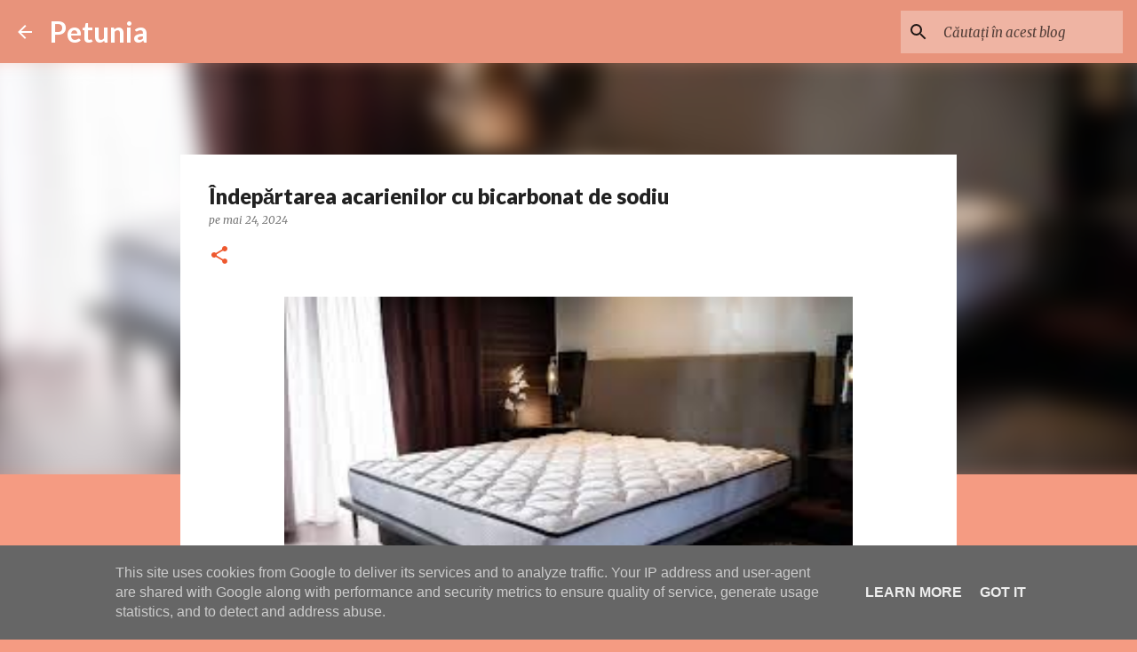

--- FILE ---
content_type: text/html; charset=UTF-8
request_url: https://www.petunia.ro/2024/05/indepartarea-acarienilor-cu-bicarbonat.html
body_size: 28287
content:
<!DOCTYPE html>
<html dir='ltr' lang='ro' xmlns='http://www.w3.org/1999/xhtml' xmlns:b='http://www.google.com/2005/gml/b' xmlns:data='http://www.google.com/2005/gml/data' xmlns:expr='http://www.google.com/2005/gml/expr'>
<head>
<meta content='width=device-width, initial-scale=1' name='viewport'/>
<title>Îndepărtarea acarienilor cu bicarbonat de sodiu</title>
<meta content='text/html; charset=UTF-8' http-equiv='Content-Type'/>
<!-- Chrome, Firefox OS and Opera -->
<meta content='#f59b82' name='theme-color'/>
<!-- Windows Phone -->
<meta content='#f59b82' name='msapplication-navbutton-color'/>
<meta content='blogger' name='generator'/>
<link href='https://www.petunia.ro/favicon.ico' rel='icon' type='image/x-icon'/>
<link href='https://www.petunia.ro/2024/05/indepartarea-acarienilor-cu-bicarbonat.html' rel='canonical'/>
<link rel="alternate" type="application/atom+xml" title="Petunia - Atom" href="https://www.petunia.ro/feeds/posts/default" />
<link rel="alternate" type="application/rss+xml" title="Petunia - RSS" href="https://www.petunia.ro/feeds/posts/default?alt=rss" />
<link rel="service.post" type="application/atom+xml" title="Petunia - Atom" href="https://www.blogger.com/feeds/8125874964097061105/posts/default" />

<link rel="alternate" type="application/atom+xml" title="Petunia - Atom" href="https://www.petunia.ro/feeds/3645965931723285971/comments/default" />
<!--Can't find substitution for tag [blog.ieCssRetrofitLinks]-->
<link href='https://blogger.googleusercontent.com/img/b/R29vZ2xl/AVvXsEjOU0iS_Rx0a1QWEc-9KAcd2GB0XprmTcwJGd_QmlFa7I-QKEpmorMyuJMrUR87R6jhidn6qn8kD_8PiY-X2rXHls4c8ZDtS5ANEmyI03U2fgFT4ePQr8eO2UvSvVmhzCiDrOzPiUIO9aJT7u2VPwq1xtoU9Oi76eAFaqnN3qvhUJAnsOefTjuKlGScsED2/w640-h417/download%20(3).jpeg' rel='image_src'/>
<meta content='https://www.petunia.ro/2024/05/indepartarea-acarienilor-cu-bicarbonat.html' property='og:url'/>
<meta content='Îndepărtarea acarienilor cu bicarbonat de sodiu' property='og:title'/>
<meta content='Gradinarit, legume, rosii, flori, permacultura, bio, retete, muraturi, gradina organica' property='og:description'/>
<meta content='https://blogger.googleusercontent.com/img/b/R29vZ2xl/AVvXsEjOU0iS_Rx0a1QWEc-9KAcd2GB0XprmTcwJGd_QmlFa7I-QKEpmorMyuJMrUR87R6jhidn6qn8kD_8PiY-X2rXHls4c8ZDtS5ANEmyI03U2fgFT4ePQr8eO2UvSvVmhzCiDrOzPiUIO9aJT7u2VPwq1xtoU9Oi76eAFaqnN3qvhUJAnsOefTjuKlGScsED2/w1200-h630-p-k-no-nu/download%20(3).jpeg' property='og:image'/>
<meta content='max-snippet:-1, max-image-preview:large, max-video-preview:-1' name='robots'/>
<style type='text/css'>@font-face{font-family:'Lato';font-style:normal;font-weight:400;font-display:swap;src:url(//fonts.gstatic.com/s/lato/v25/S6uyw4BMUTPHjxAwXiWtFCfQ7A.woff2)format('woff2');unicode-range:U+0100-02BA,U+02BD-02C5,U+02C7-02CC,U+02CE-02D7,U+02DD-02FF,U+0304,U+0308,U+0329,U+1D00-1DBF,U+1E00-1E9F,U+1EF2-1EFF,U+2020,U+20A0-20AB,U+20AD-20C0,U+2113,U+2C60-2C7F,U+A720-A7FF;}@font-face{font-family:'Lato';font-style:normal;font-weight:400;font-display:swap;src:url(//fonts.gstatic.com/s/lato/v25/S6uyw4BMUTPHjx4wXiWtFCc.woff2)format('woff2');unicode-range:U+0000-00FF,U+0131,U+0152-0153,U+02BB-02BC,U+02C6,U+02DA,U+02DC,U+0304,U+0308,U+0329,U+2000-206F,U+20AC,U+2122,U+2191,U+2193,U+2212,U+2215,U+FEFF,U+FFFD;}@font-face{font-family:'Lato';font-style:normal;font-weight:700;font-display:swap;src:url(//fonts.gstatic.com/s/lato/v25/S6u9w4BMUTPHh6UVSwaPGQ3q5d0N7w.woff2)format('woff2');unicode-range:U+0100-02BA,U+02BD-02C5,U+02C7-02CC,U+02CE-02D7,U+02DD-02FF,U+0304,U+0308,U+0329,U+1D00-1DBF,U+1E00-1E9F,U+1EF2-1EFF,U+2020,U+20A0-20AB,U+20AD-20C0,U+2113,U+2C60-2C7F,U+A720-A7FF;}@font-face{font-family:'Lato';font-style:normal;font-weight:700;font-display:swap;src:url(//fonts.gstatic.com/s/lato/v25/S6u9w4BMUTPHh6UVSwiPGQ3q5d0.woff2)format('woff2');unicode-range:U+0000-00FF,U+0131,U+0152-0153,U+02BB-02BC,U+02C6,U+02DA,U+02DC,U+0304,U+0308,U+0329,U+2000-206F,U+20AC,U+2122,U+2191,U+2193,U+2212,U+2215,U+FEFF,U+FFFD;}@font-face{font-family:'Lato';font-style:normal;font-weight:900;font-display:swap;src:url(//fonts.gstatic.com/s/lato/v25/S6u9w4BMUTPHh50XSwaPGQ3q5d0N7w.woff2)format('woff2');unicode-range:U+0100-02BA,U+02BD-02C5,U+02C7-02CC,U+02CE-02D7,U+02DD-02FF,U+0304,U+0308,U+0329,U+1D00-1DBF,U+1E00-1E9F,U+1EF2-1EFF,U+2020,U+20A0-20AB,U+20AD-20C0,U+2113,U+2C60-2C7F,U+A720-A7FF;}@font-face{font-family:'Lato';font-style:normal;font-weight:900;font-display:swap;src:url(//fonts.gstatic.com/s/lato/v25/S6u9w4BMUTPHh50XSwiPGQ3q5d0.woff2)format('woff2');unicode-range:U+0000-00FF,U+0131,U+0152-0153,U+02BB-02BC,U+02C6,U+02DA,U+02DC,U+0304,U+0308,U+0329,U+2000-206F,U+20AC,U+2122,U+2191,U+2193,U+2212,U+2215,U+FEFF,U+FFFD;}@font-face{font-family:'Merriweather';font-style:italic;font-weight:300;font-stretch:100%;font-display:swap;src:url(//fonts.gstatic.com/s/merriweather/v33/u-4c0qyriQwlOrhSvowK_l5-eTxCVx0ZbwLvKH2Gk9hLmp0v5yA-xXPqCzLvF-adrHOg7iDTFw.woff2)format('woff2');unicode-range:U+0460-052F,U+1C80-1C8A,U+20B4,U+2DE0-2DFF,U+A640-A69F,U+FE2E-FE2F;}@font-face{font-family:'Merriweather';font-style:italic;font-weight:300;font-stretch:100%;font-display:swap;src:url(//fonts.gstatic.com/s/merriweather/v33/u-4c0qyriQwlOrhSvowK_l5-eTxCVx0ZbwLvKH2Gk9hLmp0v5yA-xXPqCzLvF--drHOg7iDTFw.woff2)format('woff2');unicode-range:U+0301,U+0400-045F,U+0490-0491,U+04B0-04B1,U+2116;}@font-face{font-family:'Merriweather';font-style:italic;font-weight:300;font-stretch:100%;font-display:swap;src:url(//fonts.gstatic.com/s/merriweather/v33/u-4c0qyriQwlOrhSvowK_l5-eTxCVx0ZbwLvKH2Gk9hLmp0v5yA-xXPqCzLvF-SdrHOg7iDTFw.woff2)format('woff2');unicode-range:U+0102-0103,U+0110-0111,U+0128-0129,U+0168-0169,U+01A0-01A1,U+01AF-01B0,U+0300-0301,U+0303-0304,U+0308-0309,U+0323,U+0329,U+1EA0-1EF9,U+20AB;}@font-face{font-family:'Merriweather';font-style:italic;font-weight:300;font-stretch:100%;font-display:swap;src:url(//fonts.gstatic.com/s/merriweather/v33/u-4c0qyriQwlOrhSvowK_l5-eTxCVx0ZbwLvKH2Gk9hLmp0v5yA-xXPqCzLvF-WdrHOg7iDTFw.woff2)format('woff2');unicode-range:U+0100-02BA,U+02BD-02C5,U+02C7-02CC,U+02CE-02D7,U+02DD-02FF,U+0304,U+0308,U+0329,U+1D00-1DBF,U+1E00-1E9F,U+1EF2-1EFF,U+2020,U+20A0-20AB,U+20AD-20C0,U+2113,U+2C60-2C7F,U+A720-A7FF;}@font-face{font-family:'Merriweather';font-style:italic;font-weight:300;font-stretch:100%;font-display:swap;src:url(//fonts.gstatic.com/s/merriweather/v33/u-4c0qyriQwlOrhSvowK_l5-eTxCVx0ZbwLvKH2Gk9hLmp0v5yA-xXPqCzLvF-udrHOg7iA.woff2)format('woff2');unicode-range:U+0000-00FF,U+0131,U+0152-0153,U+02BB-02BC,U+02C6,U+02DA,U+02DC,U+0304,U+0308,U+0329,U+2000-206F,U+20AC,U+2122,U+2191,U+2193,U+2212,U+2215,U+FEFF,U+FFFD;}@font-face{font-family:'Merriweather';font-style:italic;font-weight:400;font-stretch:100%;font-display:swap;src:url(//fonts.gstatic.com/s/merriweather/v33/u-4c0qyriQwlOrhSvowK_l5-eTxCVx0ZbwLvKH2Gk9hLmp0v5yA-xXPqCzLvF-adrHOg7iDTFw.woff2)format('woff2');unicode-range:U+0460-052F,U+1C80-1C8A,U+20B4,U+2DE0-2DFF,U+A640-A69F,U+FE2E-FE2F;}@font-face{font-family:'Merriweather';font-style:italic;font-weight:400;font-stretch:100%;font-display:swap;src:url(//fonts.gstatic.com/s/merriweather/v33/u-4c0qyriQwlOrhSvowK_l5-eTxCVx0ZbwLvKH2Gk9hLmp0v5yA-xXPqCzLvF--drHOg7iDTFw.woff2)format('woff2');unicode-range:U+0301,U+0400-045F,U+0490-0491,U+04B0-04B1,U+2116;}@font-face{font-family:'Merriweather';font-style:italic;font-weight:400;font-stretch:100%;font-display:swap;src:url(//fonts.gstatic.com/s/merriweather/v33/u-4c0qyriQwlOrhSvowK_l5-eTxCVx0ZbwLvKH2Gk9hLmp0v5yA-xXPqCzLvF-SdrHOg7iDTFw.woff2)format('woff2');unicode-range:U+0102-0103,U+0110-0111,U+0128-0129,U+0168-0169,U+01A0-01A1,U+01AF-01B0,U+0300-0301,U+0303-0304,U+0308-0309,U+0323,U+0329,U+1EA0-1EF9,U+20AB;}@font-face{font-family:'Merriweather';font-style:italic;font-weight:400;font-stretch:100%;font-display:swap;src:url(//fonts.gstatic.com/s/merriweather/v33/u-4c0qyriQwlOrhSvowK_l5-eTxCVx0ZbwLvKH2Gk9hLmp0v5yA-xXPqCzLvF-WdrHOg7iDTFw.woff2)format('woff2');unicode-range:U+0100-02BA,U+02BD-02C5,U+02C7-02CC,U+02CE-02D7,U+02DD-02FF,U+0304,U+0308,U+0329,U+1D00-1DBF,U+1E00-1E9F,U+1EF2-1EFF,U+2020,U+20A0-20AB,U+20AD-20C0,U+2113,U+2C60-2C7F,U+A720-A7FF;}@font-face{font-family:'Merriweather';font-style:italic;font-weight:400;font-stretch:100%;font-display:swap;src:url(//fonts.gstatic.com/s/merriweather/v33/u-4c0qyriQwlOrhSvowK_l5-eTxCVx0ZbwLvKH2Gk9hLmp0v5yA-xXPqCzLvF-udrHOg7iA.woff2)format('woff2');unicode-range:U+0000-00FF,U+0131,U+0152-0153,U+02BB-02BC,U+02C6,U+02DA,U+02DC,U+0304,U+0308,U+0329,U+2000-206F,U+20AC,U+2122,U+2191,U+2193,U+2212,U+2215,U+FEFF,U+FFFD;}@font-face{font-family:'Merriweather';font-style:normal;font-weight:400;font-stretch:100%;font-display:swap;src:url(//fonts.gstatic.com/s/merriweather/v33/u-4e0qyriQwlOrhSvowK_l5UcA6zuSYEqOzpPe3HOZJ5eX1WtLaQwmYiSeqnJ-mXq1Gi3iE.woff2)format('woff2');unicode-range:U+0460-052F,U+1C80-1C8A,U+20B4,U+2DE0-2DFF,U+A640-A69F,U+FE2E-FE2F;}@font-face{font-family:'Merriweather';font-style:normal;font-weight:400;font-stretch:100%;font-display:swap;src:url(//fonts.gstatic.com/s/merriweather/v33/u-4e0qyriQwlOrhSvowK_l5UcA6zuSYEqOzpPe3HOZJ5eX1WtLaQwmYiSequJ-mXq1Gi3iE.woff2)format('woff2');unicode-range:U+0301,U+0400-045F,U+0490-0491,U+04B0-04B1,U+2116;}@font-face{font-family:'Merriweather';font-style:normal;font-weight:400;font-stretch:100%;font-display:swap;src:url(//fonts.gstatic.com/s/merriweather/v33/u-4e0qyriQwlOrhSvowK_l5UcA6zuSYEqOzpPe3HOZJ5eX1WtLaQwmYiSeqlJ-mXq1Gi3iE.woff2)format('woff2');unicode-range:U+0102-0103,U+0110-0111,U+0128-0129,U+0168-0169,U+01A0-01A1,U+01AF-01B0,U+0300-0301,U+0303-0304,U+0308-0309,U+0323,U+0329,U+1EA0-1EF9,U+20AB;}@font-face{font-family:'Merriweather';font-style:normal;font-weight:400;font-stretch:100%;font-display:swap;src:url(//fonts.gstatic.com/s/merriweather/v33/u-4e0qyriQwlOrhSvowK_l5UcA6zuSYEqOzpPe3HOZJ5eX1WtLaQwmYiSeqkJ-mXq1Gi3iE.woff2)format('woff2');unicode-range:U+0100-02BA,U+02BD-02C5,U+02C7-02CC,U+02CE-02D7,U+02DD-02FF,U+0304,U+0308,U+0329,U+1D00-1DBF,U+1E00-1E9F,U+1EF2-1EFF,U+2020,U+20A0-20AB,U+20AD-20C0,U+2113,U+2C60-2C7F,U+A720-A7FF;}@font-face{font-family:'Merriweather';font-style:normal;font-weight:400;font-stretch:100%;font-display:swap;src:url(//fonts.gstatic.com/s/merriweather/v33/u-4e0qyriQwlOrhSvowK_l5UcA6zuSYEqOzpPe3HOZJ5eX1WtLaQwmYiSeqqJ-mXq1Gi.woff2)format('woff2');unicode-range:U+0000-00FF,U+0131,U+0152-0153,U+02BB-02BC,U+02C6,U+02DA,U+02DC,U+0304,U+0308,U+0329,U+2000-206F,U+20AC,U+2122,U+2191,U+2193,U+2212,U+2215,U+FEFF,U+FFFD;}@font-face{font-family:'Merriweather';font-style:normal;font-weight:700;font-stretch:100%;font-display:swap;src:url(//fonts.gstatic.com/s/merriweather/v33/u-4e0qyriQwlOrhSvowK_l5UcA6zuSYEqOzpPe3HOZJ5eX1WtLaQwmYiSeqnJ-mXq1Gi3iE.woff2)format('woff2');unicode-range:U+0460-052F,U+1C80-1C8A,U+20B4,U+2DE0-2DFF,U+A640-A69F,U+FE2E-FE2F;}@font-face{font-family:'Merriweather';font-style:normal;font-weight:700;font-stretch:100%;font-display:swap;src:url(//fonts.gstatic.com/s/merriweather/v33/u-4e0qyriQwlOrhSvowK_l5UcA6zuSYEqOzpPe3HOZJ5eX1WtLaQwmYiSequJ-mXq1Gi3iE.woff2)format('woff2');unicode-range:U+0301,U+0400-045F,U+0490-0491,U+04B0-04B1,U+2116;}@font-face{font-family:'Merriweather';font-style:normal;font-weight:700;font-stretch:100%;font-display:swap;src:url(//fonts.gstatic.com/s/merriweather/v33/u-4e0qyriQwlOrhSvowK_l5UcA6zuSYEqOzpPe3HOZJ5eX1WtLaQwmYiSeqlJ-mXq1Gi3iE.woff2)format('woff2');unicode-range:U+0102-0103,U+0110-0111,U+0128-0129,U+0168-0169,U+01A0-01A1,U+01AF-01B0,U+0300-0301,U+0303-0304,U+0308-0309,U+0323,U+0329,U+1EA0-1EF9,U+20AB;}@font-face{font-family:'Merriweather';font-style:normal;font-weight:700;font-stretch:100%;font-display:swap;src:url(//fonts.gstatic.com/s/merriweather/v33/u-4e0qyriQwlOrhSvowK_l5UcA6zuSYEqOzpPe3HOZJ5eX1WtLaQwmYiSeqkJ-mXq1Gi3iE.woff2)format('woff2');unicode-range:U+0100-02BA,U+02BD-02C5,U+02C7-02CC,U+02CE-02D7,U+02DD-02FF,U+0304,U+0308,U+0329,U+1D00-1DBF,U+1E00-1E9F,U+1EF2-1EFF,U+2020,U+20A0-20AB,U+20AD-20C0,U+2113,U+2C60-2C7F,U+A720-A7FF;}@font-face{font-family:'Merriweather';font-style:normal;font-weight:700;font-stretch:100%;font-display:swap;src:url(//fonts.gstatic.com/s/merriweather/v33/u-4e0qyriQwlOrhSvowK_l5UcA6zuSYEqOzpPe3HOZJ5eX1WtLaQwmYiSeqqJ-mXq1Gi.woff2)format('woff2');unicode-range:U+0000-00FF,U+0131,U+0152-0153,U+02BB-02BC,U+02C6,U+02DA,U+02DC,U+0304,U+0308,U+0329,U+2000-206F,U+20AC,U+2122,U+2191,U+2193,U+2212,U+2215,U+FEFF,U+FFFD;}@font-face{font-family:'Merriweather';font-style:normal;font-weight:900;font-stretch:100%;font-display:swap;src:url(//fonts.gstatic.com/s/merriweather/v33/u-4e0qyriQwlOrhSvowK_l5UcA6zuSYEqOzpPe3HOZJ5eX1WtLaQwmYiSeqnJ-mXq1Gi3iE.woff2)format('woff2');unicode-range:U+0460-052F,U+1C80-1C8A,U+20B4,U+2DE0-2DFF,U+A640-A69F,U+FE2E-FE2F;}@font-face{font-family:'Merriweather';font-style:normal;font-weight:900;font-stretch:100%;font-display:swap;src:url(//fonts.gstatic.com/s/merriweather/v33/u-4e0qyriQwlOrhSvowK_l5UcA6zuSYEqOzpPe3HOZJ5eX1WtLaQwmYiSequJ-mXq1Gi3iE.woff2)format('woff2');unicode-range:U+0301,U+0400-045F,U+0490-0491,U+04B0-04B1,U+2116;}@font-face{font-family:'Merriweather';font-style:normal;font-weight:900;font-stretch:100%;font-display:swap;src:url(//fonts.gstatic.com/s/merriweather/v33/u-4e0qyriQwlOrhSvowK_l5UcA6zuSYEqOzpPe3HOZJ5eX1WtLaQwmYiSeqlJ-mXq1Gi3iE.woff2)format('woff2');unicode-range:U+0102-0103,U+0110-0111,U+0128-0129,U+0168-0169,U+01A0-01A1,U+01AF-01B0,U+0300-0301,U+0303-0304,U+0308-0309,U+0323,U+0329,U+1EA0-1EF9,U+20AB;}@font-face{font-family:'Merriweather';font-style:normal;font-weight:900;font-stretch:100%;font-display:swap;src:url(//fonts.gstatic.com/s/merriweather/v33/u-4e0qyriQwlOrhSvowK_l5UcA6zuSYEqOzpPe3HOZJ5eX1WtLaQwmYiSeqkJ-mXq1Gi3iE.woff2)format('woff2');unicode-range:U+0100-02BA,U+02BD-02C5,U+02C7-02CC,U+02CE-02D7,U+02DD-02FF,U+0304,U+0308,U+0329,U+1D00-1DBF,U+1E00-1E9F,U+1EF2-1EFF,U+2020,U+20A0-20AB,U+20AD-20C0,U+2113,U+2C60-2C7F,U+A720-A7FF;}@font-face{font-family:'Merriweather';font-style:normal;font-weight:900;font-stretch:100%;font-display:swap;src:url(//fonts.gstatic.com/s/merriweather/v33/u-4e0qyriQwlOrhSvowK_l5UcA6zuSYEqOzpPe3HOZJ5eX1WtLaQwmYiSeqqJ-mXq1Gi.woff2)format('woff2');unicode-range:U+0000-00FF,U+0131,U+0152-0153,U+02BB-02BC,U+02C6,U+02DA,U+02DC,U+0304,U+0308,U+0329,U+2000-206F,U+20AC,U+2122,U+2191,U+2193,U+2212,U+2215,U+FEFF,U+FFFD;}@font-face{font-family:'Ubuntu';font-style:normal;font-weight:400;font-display:swap;src:url(//fonts.gstatic.com/s/ubuntu/v21/4iCs6KVjbNBYlgoKcg72nU6AF7xm.woff2)format('woff2');unicode-range:U+0460-052F,U+1C80-1C8A,U+20B4,U+2DE0-2DFF,U+A640-A69F,U+FE2E-FE2F;}@font-face{font-family:'Ubuntu';font-style:normal;font-weight:400;font-display:swap;src:url(//fonts.gstatic.com/s/ubuntu/v21/4iCs6KVjbNBYlgoKew72nU6AF7xm.woff2)format('woff2');unicode-range:U+0301,U+0400-045F,U+0490-0491,U+04B0-04B1,U+2116;}@font-face{font-family:'Ubuntu';font-style:normal;font-weight:400;font-display:swap;src:url(//fonts.gstatic.com/s/ubuntu/v21/4iCs6KVjbNBYlgoKcw72nU6AF7xm.woff2)format('woff2');unicode-range:U+1F00-1FFF;}@font-face{font-family:'Ubuntu';font-style:normal;font-weight:400;font-display:swap;src:url(//fonts.gstatic.com/s/ubuntu/v21/4iCs6KVjbNBYlgoKfA72nU6AF7xm.woff2)format('woff2');unicode-range:U+0370-0377,U+037A-037F,U+0384-038A,U+038C,U+038E-03A1,U+03A3-03FF;}@font-face{font-family:'Ubuntu';font-style:normal;font-weight:400;font-display:swap;src:url(//fonts.gstatic.com/s/ubuntu/v21/4iCs6KVjbNBYlgoKcQ72nU6AF7xm.woff2)format('woff2');unicode-range:U+0100-02BA,U+02BD-02C5,U+02C7-02CC,U+02CE-02D7,U+02DD-02FF,U+0304,U+0308,U+0329,U+1D00-1DBF,U+1E00-1E9F,U+1EF2-1EFF,U+2020,U+20A0-20AB,U+20AD-20C0,U+2113,U+2C60-2C7F,U+A720-A7FF;}@font-face{font-family:'Ubuntu';font-style:normal;font-weight:400;font-display:swap;src:url(//fonts.gstatic.com/s/ubuntu/v21/4iCs6KVjbNBYlgoKfw72nU6AFw.woff2)format('woff2');unicode-range:U+0000-00FF,U+0131,U+0152-0153,U+02BB-02BC,U+02C6,U+02DA,U+02DC,U+0304,U+0308,U+0329,U+2000-206F,U+20AC,U+2122,U+2191,U+2193,U+2212,U+2215,U+FEFF,U+FFFD;}@font-face{font-family:'Ubuntu';font-style:normal;font-weight:500;font-display:swap;src:url(//fonts.gstatic.com/s/ubuntu/v21/4iCv6KVjbNBYlgoCjC3jvWyNPYZvg7UI.woff2)format('woff2');unicode-range:U+0460-052F,U+1C80-1C8A,U+20B4,U+2DE0-2DFF,U+A640-A69F,U+FE2E-FE2F;}@font-face{font-family:'Ubuntu';font-style:normal;font-weight:500;font-display:swap;src:url(//fonts.gstatic.com/s/ubuntu/v21/4iCv6KVjbNBYlgoCjC3jtGyNPYZvg7UI.woff2)format('woff2');unicode-range:U+0301,U+0400-045F,U+0490-0491,U+04B0-04B1,U+2116;}@font-face{font-family:'Ubuntu';font-style:normal;font-weight:500;font-display:swap;src:url(//fonts.gstatic.com/s/ubuntu/v21/4iCv6KVjbNBYlgoCjC3jvGyNPYZvg7UI.woff2)format('woff2');unicode-range:U+1F00-1FFF;}@font-face{font-family:'Ubuntu';font-style:normal;font-weight:500;font-display:swap;src:url(//fonts.gstatic.com/s/ubuntu/v21/4iCv6KVjbNBYlgoCjC3js2yNPYZvg7UI.woff2)format('woff2');unicode-range:U+0370-0377,U+037A-037F,U+0384-038A,U+038C,U+038E-03A1,U+03A3-03FF;}@font-face{font-family:'Ubuntu';font-style:normal;font-weight:500;font-display:swap;src:url(//fonts.gstatic.com/s/ubuntu/v21/4iCv6KVjbNBYlgoCjC3jvmyNPYZvg7UI.woff2)format('woff2');unicode-range:U+0100-02BA,U+02BD-02C5,U+02C7-02CC,U+02CE-02D7,U+02DD-02FF,U+0304,U+0308,U+0329,U+1D00-1DBF,U+1E00-1E9F,U+1EF2-1EFF,U+2020,U+20A0-20AB,U+20AD-20C0,U+2113,U+2C60-2C7F,U+A720-A7FF;}@font-face{font-family:'Ubuntu';font-style:normal;font-weight:500;font-display:swap;src:url(//fonts.gstatic.com/s/ubuntu/v21/4iCv6KVjbNBYlgoCjC3jsGyNPYZvgw.woff2)format('woff2');unicode-range:U+0000-00FF,U+0131,U+0152-0153,U+02BB-02BC,U+02C6,U+02DA,U+02DC,U+0304,U+0308,U+0329,U+2000-206F,U+20AC,U+2122,U+2191,U+2193,U+2212,U+2215,U+FEFF,U+FFFD;}@font-face{font-family:'Ubuntu';font-style:normal;font-weight:700;font-display:swap;src:url(//fonts.gstatic.com/s/ubuntu/v21/4iCv6KVjbNBYlgoCxCvjvWyNPYZvg7UI.woff2)format('woff2');unicode-range:U+0460-052F,U+1C80-1C8A,U+20B4,U+2DE0-2DFF,U+A640-A69F,U+FE2E-FE2F;}@font-face{font-family:'Ubuntu';font-style:normal;font-weight:700;font-display:swap;src:url(//fonts.gstatic.com/s/ubuntu/v21/4iCv6KVjbNBYlgoCxCvjtGyNPYZvg7UI.woff2)format('woff2');unicode-range:U+0301,U+0400-045F,U+0490-0491,U+04B0-04B1,U+2116;}@font-face{font-family:'Ubuntu';font-style:normal;font-weight:700;font-display:swap;src:url(//fonts.gstatic.com/s/ubuntu/v21/4iCv6KVjbNBYlgoCxCvjvGyNPYZvg7UI.woff2)format('woff2');unicode-range:U+1F00-1FFF;}@font-face{font-family:'Ubuntu';font-style:normal;font-weight:700;font-display:swap;src:url(//fonts.gstatic.com/s/ubuntu/v21/4iCv6KVjbNBYlgoCxCvjs2yNPYZvg7UI.woff2)format('woff2');unicode-range:U+0370-0377,U+037A-037F,U+0384-038A,U+038C,U+038E-03A1,U+03A3-03FF;}@font-face{font-family:'Ubuntu';font-style:normal;font-weight:700;font-display:swap;src:url(//fonts.gstatic.com/s/ubuntu/v21/4iCv6KVjbNBYlgoCxCvjvmyNPYZvg7UI.woff2)format('woff2');unicode-range:U+0100-02BA,U+02BD-02C5,U+02C7-02CC,U+02CE-02D7,U+02DD-02FF,U+0304,U+0308,U+0329,U+1D00-1DBF,U+1E00-1E9F,U+1EF2-1EFF,U+2020,U+20A0-20AB,U+20AD-20C0,U+2113,U+2C60-2C7F,U+A720-A7FF;}@font-face{font-family:'Ubuntu';font-style:normal;font-weight:700;font-display:swap;src:url(//fonts.gstatic.com/s/ubuntu/v21/4iCv6KVjbNBYlgoCxCvjsGyNPYZvgw.woff2)format('woff2');unicode-range:U+0000-00FF,U+0131,U+0152-0153,U+02BB-02BC,U+02C6,U+02DA,U+02DC,U+0304,U+0308,U+0329,U+2000-206F,U+20AC,U+2122,U+2191,U+2193,U+2212,U+2215,U+FEFF,U+FFFD;}</style>
<style id='page-skin-1' type='text/css'><!--
/*! normalize.css v3.0.1 | MIT License | git.io/normalize */html{font-family:sans-serif;-ms-text-size-adjust:100%;-webkit-text-size-adjust:100%}body{margin:0}article,aside,details,figcaption,figure,footer,header,hgroup,main,nav,section,summary{display:block}audio,canvas,progress,video{display:inline-block;vertical-align:baseline}audio:not([controls]){display:none;height:0}[hidden],template{display:none}a{background:transparent}a:active,a:hover{outline:0}abbr[title]{border-bottom:1px dotted}b,strong{font-weight:bold}dfn{font-style:italic}h1{font-size:2em;margin:.67em 0}mark{background:#ff0;color:#000}small{font-size:80%}sub,sup{font-size:75%;line-height:0;position:relative;vertical-align:baseline}sup{top:-0.5em}sub{bottom:-0.25em}img{border:0}svg:not(:root){overflow:hidden}figure{margin:1em 40px}hr{-moz-box-sizing:content-box;box-sizing:content-box;height:0}pre{overflow:auto}code,kbd,pre,samp{font-family:monospace,monospace;font-size:1em}button,input,optgroup,select,textarea{color:inherit;font:inherit;margin:0}button{overflow:visible}button,select{text-transform:none}button,html input[type="button"],input[type="reset"],input[type="submit"]{-webkit-appearance:button;cursor:pointer}button[disabled],html input[disabled]{cursor:default}button::-moz-focus-inner,input::-moz-focus-inner{border:0;padding:0}input{line-height:normal}input[type="checkbox"],input[type="radio"]{box-sizing:border-box;padding:0}input[type="number"]::-webkit-inner-spin-button,input[type="number"]::-webkit-outer-spin-button{height:auto}input[type="search"]{-webkit-appearance:textfield;-moz-box-sizing:content-box;-webkit-box-sizing:content-box;box-sizing:content-box}input[type="search"]::-webkit-search-cancel-button,input[type="search"]::-webkit-search-decoration{-webkit-appearance:none}fieldset{border:1px solid #c0c0c0;margin:0 2px;padding:.35em .625em .75em}legend{border:0;padding:0}textarea{overflow:auto}optgroup{font-weight:bold}table{border-collapse:collapse;border-spacing:0}td,th{padding:0}
/*!************************************************
* Blogger Template Style
* Name: Emporio
**************************************************/
body{
overflow-wrap:break-word;
word-break:break-word;
word-wrap:break-word
}
.hidden{
display:none
}
.invisible{
visibility:hidden
}
.container::after,.float-container::after{
clear:both;
content:"";
display:table
}
.clearboth{
clear:both
}
#comments .comment .comment-actions,.subscribe-popup .FollowByEmail .follow-by-email-submit{
background:0 0;
border:0;
box-shadow:none;
color:rgba(0, 0, 0, 0.87);
cursor:pointer;
font-size:14px;
font-weight:700;
outline:0;
text-decoration:none;
text-transform:uppercase;
width:auto
}
.dim-overlay{
background-color:rgba(0,0,0,.54);
height:100vh;
left:0;
position:fixed;
top:0;
width:100%
}
#sharing-dim-overlay{
background-color:transparent
}
input::-ms-clear{
display:none
}
.blogger-logo,.svg-icon-24.blogger-logo{
fill:#ff9800;
opacity:1
}
.skip-navigation{
background-color:#fff;
box-sizing:border-box;
color:#000;
display:block;
height:0;
left:0;
line-height:50px;
overflow:hidden;
padding-top:0;
position:fixed;
text-align:center;
top:0;
-webkit-transition:box-shadow .3s,height .3s,padding-top .3s;
transition:box-shadow .3s,height .3s,padding-top .3s;
width:100%;
z-index:900
}
.skip-navigation:focus{
box-shadow:0 4px 5px 0 rgba(0,0,0,.14),0 1px 10px 0 rgba(0,0,0,.12),0 2px 4px -1px rgba(0,0,0,.2);
height:50px
}
#main{
outline:0
}
.main-heading{
position:absolute;
clip:rect(1px,1px,1px,1px);
padding:0;
border:0;
height:1px;
width:1px;
overflow:hidden
}
.Attribution{
margin-top:1em;
text-align:center
}
.Attribution .blogger img,.Attribution .blogger svg{
vertical-align:bottom
}
.Attribution .blogger img{
margin-right:.5em
}
.Attribution div{
line-height:24px;
margin-top:.5em
}
.Attribution .copyright,.Attribution .image-attribution{
font-size:.7em;
margin-top:1.5em
}
.BLOG_mobile_video_class{
display:none
}
.bg-photo{
background-attachment:scroll!important
}
body .CSS_LIGHTBOX{
z-index:900
}
.extendable .show-less,.extendable .show-more{
border-color:rgba(0, 0, 0, 0.87);
color:rgba(0, 0, 0, 0.87);
margin-top:8px
}
.extendable .show-less.hidden,.extendable .show-more.hidden{
display:none
}
.inline-ad{
display:none;
max-width:100%;
overflow:hidden
}
.adsbygoogle{
display:block
}
#cookieChoiceInfo{
bottom:0;
top:auto
}
iframe.b-hbp-video{
border:0
}
.post-body img{
max-width:100%
}
.post-body iframe{
max-width:100%
}
.post-body a[imageanchor="1"]{
display:inline-block
}
.byline{
margin-right:1em
}
.byline:last-child{
margin-right:0
}
.link-copied-dialog{
max-width:520px;
outline:0
}
.link-copied-dialog .modal-dialog-buttons{
margin-top:8px
}
.link-copied-dialog .goog-buttonset-default{
background:0 0;
border:0
}
.link-copied-dialog .goog-buttonset-default:focus{
outline:0
}
.paging-control-container{
margin-bottom:16px
}
.paging-control-container .paging-control{
display:inline-block
}
.paging-control-container .comment-range-text::after,.paging-control-container .paging-control{
color:rgba(0, 0, 0, 0.87)
}
.paging-control-container .comment-range-text,.paging-control-container .paging-control{
margin-right:8px
}
.paging-control-container .comment-range-text::after,.paging-control-container .paging-control::after{
content:"\b7";
cursor:default;
padding-left:8px;
pointer-events:none
}
.paging-control-container .comment-range-text:last-child::after,.paging-control-container .paging-control:last-child::after{
content:none
}
.byline.reactions iframe{
height:20px
}
.b-notification{
color:#000;
background-color:#fff;
border-bottom:solid 1px #000;
box-sizing:border-box;
padding:16px 32px;
text-align:center
}
.b-notification.visible{
-webkit-transition:margin-top .3s cubic-bezier(.4,0,.2,1);
transition:margin-top .3s cubic-bezier(.4,0,.2,1)
}
.b-notification.invisible{
position:absolute
}
.b-notification-close{
position:absolute;
right:8px;
top:8px
}
.no-posts-message{
line-height:40px;
text-align:center
}
@media screen and (max-width:745px){
body.item-view .post-body a[imageanchor="1"][style*="float: left;"],body.item-view .post-body a[imageanchor="1"][style*="float: right;"]{
float:none!important;
clear:none!important
}
body.item-view .post-body a[imageanchor="1"] img{
display:block;
height:auto;
margin:0 auto
}
body.item-view .post-body>.separator:first-child>a[imageanchor="1"]:first-child{
margin-top:20px
}
.post-body a[imageanchor]{
display:block
}
body.item-view .post-body a[imageanchor="1"]{
margin-left:0!important;
margin-right:0!important
}
body.item-view .post-body a[imageanchor="1"]+a[imageanchor="1"]{
margin-top:16px
}
}
.item-control{
display:none
}
#comments{
border-top:1px dashed rgba(0,0,0,.54);
margin-top:20px;
padding:20px
}
#comments .comment-thread ol{
margin:0;
padding-left:0;
padding-left:0
}
#comments .comment .comment-replybox-single,#comments .comment-thread .comment-replies{
margin-left:60px
}
#comments .comment-thread .thread-count{
display:none
}
#comments .comment{
list-style-type:none;
padding:0 0 30px;
position:relative
}
#comments .comment .comment{
padding-bottom:8px
}
.comment .avatar-image-container{
position:absolute
}
.comment .avatar-image-container img{
border-radius:50%
}
.avatar-image-container svg,.comment .avatar-image-container .avatar-icon{
border-radius:50%;
border:solid 1px #ee582e;
box-sizing:border-box;
fill:#ee582e;
height:35px;
margin:0;
padding:7px;
width:35px
}
.comment .comment-block{
margin-top:10px;
margin-left:60px;
padding-bottom:0
}
#comments .comment-author-header-wrapper{
margin-left:40px
}
#comments .comment .thread-expanded .comment-block{
padding-bottom:20px
}
#comments .comment .comment-header .user,#comments .comment .comment-header .user a{
color:#212121;
font-style:normal;
font-weight:700
}
#comments .comment .comment-actions{
bottom:0;
margin-bottom:15px;
position:absolute
}
#comments .comment .comment-actions>*{
margin-right:8px
}
#comments .comment .comment-header .datetime{
bottom:0;
color:rgba(33,33,33,.54);
display:inline-block;
font-size:13px;
font-style:italic;
margin-left:8px
}
#comments .comment .comment-footer .comment-timestamp a,#comments .comment .comment-header .datetime a{
color:rgba(33,33,33,.54)
}
#comments .comment .comment-content,.comment .comment-body{
margin-top:12px;
word-break:break-word
}
.comment-body{
margin-bottom:12px
}
#comments.embed[data-num-comments="0"]{
border:0;
margin-top:0;
padding-top:0
}
#comments.embed[data-num-comments="0"] #comment-post-message,#comments.embed[data-num-comments="0"] div.comment-form>p,#comments.embed[data-num-comments="0"] p.comment-footer{
display:none
}
#comment-editor-src{
display:none
}
.comments .comments-content .loadmore.loaded{
max-height:0;
opacity:0;
overflow:hidden
}
.extendable .remaining-items{
height:0;
overflow:hidden;
-webkit-transition:height .3s cubic-bezier(.4,0,.2,1);
transition:height .3s cubic-bezier(.4,0,.2,1)
}
.extendable .remaining-items.expanded{
height:auto
}
.svg-icon-24,.svg-icon-24-button{
cursor:pointer;
height:24px;
width:24px;
min-width:24px
}
.touch-icon{
margin:-12px;
padding:12px
}
.touch-icon:active,.touch-icon:focus{
background-color:rgba(153,153,153,.4);
border-radius:50%
}
svg:not(:root).touch-icon{
overflow:visible
}
html[dir=rtl] .rtl-reversible-icon{
-webkit-transform:scaleX(-1);
-ms-transform:scaleX(-1);
transform:scaleX(-1)
}
.svg-icon-24-button,.touch-icon-button{
background:0 0;
border:0;
margin:0;
outline:0;
padding:0
}
.touch-icon-button .touch-icon:active,.touch-icon-button .touch-icon:focus{
background-color:transparent
}
.touch-icon-button:active .touch-icon,.touch-icon-button:focus .touch-icon{
background-color:rgba(153,153,153,.4);
border-radius:50%
}
.Profile .default-avatar-wrapper .avatar-icon{
border-radius:50%;
border:solid 1px rgba(0, 0, 0, 0.87);
box-sizing:border-box;
fill:rgba(0, 0, 0, 0.87);
margin:0
}
.Profile .individual .default-avatar-wrapper .avatar-icon{
padding:25px
}
.Profile .individual .avatar-icon,.Profile .individual .profile-img{
height:90px;
width:90px
}
.Profile .team .default-avatar-wrapper .avatar-icon{
padding:8px
}
.Profile .team .avatar-icon,.Profile .team .default-avatar-wrapper,.Profile .team .profile-img{
height:40px;
width:40px
}
.snippet-container{
margin:0;
position:relative;
overflow:hidden
}
.snippet-fade{
bottom:0;
box-sizing:border-box;
position:absolute;
width:96px
}
.snippet-fade{
right:0
}
.snippet-fade:after{
content:"\2026"
}
.snippet-fade:after{
float:right
}
.centered-top-container.sticky{
left:0;
position:fixed;
right:0;
top:0;
width:auto;
z-index:8;
-webkit-transition-property:opacity,-webkit-transform;
transition-property:opacity,-webkit-transform;
transition-property:transform,opacity;
transition-property:transform,opacity,-webkit-transform;
-webkit-transition-duration:.2s;
transition-duration:.2s;
-webkit-transition-timing-function:cubic-bezier(.4,0,.2,1);
transition-timing-function:cubic-bezier(.4,0,.2,1)
}
.centered-top-placeholder{
display:none
}
.collapsed-header .centered-top-placeholder{
display:block
}
.centered-top-container .Header .replaced h1,.centered-top-placeholder .Header .replaced h1{
display:none
}
.centered-top-container.sticky .Header .replaced h1{
display:block
}
.centered-top-container.sticky .Header .header-widget{
background:0 0
}
.centered-top-container.sticky .Header .header-image-wrapper{
display:none
}
.centered-top-container img,.centered-top-placeholder img{
max-width:100%
}
.collapsible{
-webkit-transition:height .3s cubic-bezier(.4,0,.2,1);
transition:height .3s cubic-bezier(.4,0,.2,1)
}
.collapsible,.collapsible>summary{
display:block;
overflow:hidden
}
.collapsible>:not(summary){
display:none
}
.collapsible[open]>:not(summary){
display:block
}
.collapsible:focus,.collapsible>summary:focus{
outline:0
}
.collapsible>summary{
cursor:pointer;
display:block;
padding:0
}
.collapsible:focus>summary,.collapsible>summary:focus{
background-color:transparent
}
.collapsible>summary::-webkit-details-marker{
display:none
}
.collapsible-title{
-webkit-box-align:center;
-webkit-align-items:center;
-ms-flex-align:center;
align-items:center;
display:-webkit-box;
display:-webkit-flex;
display:-ms-flexbox;
display:flex
}
.collapsible-title .title{
-webkit-box-flex:1;
-webkit-flex:1 1 auto;
-ms-flex:1 1 auto;
flex:1 1 auto;
-webkit-box-ordinal-group:1;
-webkit-order:0;
-ms-flex-order:0;
order:0;
overflow:hidden;
text-overflow:ellipsis;
white-space:nowrap
}
.collapsible-title .chevron-down,.collapsible[open] .collapsible-title .chevron-up{
display:block
}
.collapsible-title .chevron-up,.collapsible[open] .collapsible-title .chevron-down{
display:none
}
.flat-button{
cursor:pointer;
display:inline-block;
font-weight:700;
text-transform:uppercase;
border-radius:2px;
padding:8px;
margin:-8px
}
.flat-icon-button{
background:0 0;
border:0;
margin:0;
outline:0;
padding:0;
margin:-12px;
padding:12px;
cursor:pointer;
box-sizing:content-box;
display:inline-block;
line-height:0
}
.flat-icon-button,.flat-icon-button .splash-wrapper{
border-radius:50%
}
.flat-icon-button .splash.animate{
-webkit-animation-duration:.3s;
animation-duration:.3s
}
body#layout .bg-photo,body#layout .bg-photo-overlay{
display:none
}
body#layout .page_body{
padding:0;
position:relative;
top:0
}
body#layout .page{
display:inline-block;
left:inherit;
position:relative;
vertical-align:top;
width:540px
}
body#layout .centered{
max-width:954px
}
body#layout .navigation{
display:none
}
body#layout .sidebar-container{
display:inline-block;
width:40%
}
body#layout .hamburger-menu,body#layout .search{
display:none
}
.overflowable-container{
max-height:44px;
overflow:hidden;
position:relative
}
.overflow-button{
cursor:pointer
}
#overflowable-dim-overlay{
background:0 0
}
.overflow-popup{
box-shadow:0 2px 2px 0 rgba(0,0,0,.14),0 3px 1px -2px rgba(0,0,0,.2),0 1px 5px 0 rgba(0,0,0,.12);
background-color:#ffffff;
left:0;
max-width:calc(100% - 32px);
position:absolute;
top:0;
visibility:hidden;
z-index:101
}
.overflow-popup ul{
list-style:none
}
.overflow-popup .tabs li,.overflow-popup li{
display:block;
height:auto
}
.overflow-popup .tabs li{
padding-left:0;
padding-right:0
}
.overflow-button.hidden,.overflow-popup .tabs li.hidden,.overflow-popup li.hidden{
display:none
}
.widget.Sharing .sharing-button{
display:none
}
.widget.Sharing .sharing-buttons li{
padding:0
}
.widget.Sharing .sharing-buttons li span{
display:none
}
.post-share-buttons{
position:relative
}
.centered-bottom .share-buttons .svg-icon-24,.share-buttons .svg-icon-24{
fill:#ee582e
}
.sharing-open.touch-icon-button:active .touch-icon,.sharing-open.touch-icon-button:focus .touch-icon{
background-color:transparent
}
.share-buttons{
background-color:#ffffff;
border-radius:2px;
box-shadow:0 2px 2px 0 rgba(0,0,0,.14),0 3px 1px -2px rgba(0,0,0,.2),0 1px 5px 0 rgba(0,0,0,.12);
color:#1f1f1f;
list-style:none;
margin:0;
padding:8px 0;
position:absolute;
top:-11px;
min-width:200px;
z-index:101
}
.share-buttons.hidden{
display:none
}
.sharing-button{
background:0 0;
border:0;
margin:0;
outline:0;
padding:0;
cursor:pointer
}
.share-buttons li{
margin:0;
height:48px
}
.share-buttons li:last-child{
margin-bottom:0
}
.share-buttons li .sharing-platform-button{
box-sizing:border-box;
cursor:pointer;
display:block;
height:100%;
margin-bottom:0;
padding:0 16px;
position:relative;
width:100%
}
.share-buttons li .sharing-platform-button:focus,.share-buttons li .sharing-platform-button:hover{
background-color:rgba(128,128,128,.1);
outline:0
}
.share-buttons li svg[class*=" sharing-"],.share-buttons li svg[class^=sharing-]{
position:absolute;
top:10px
}
.share-buttons li span.sharing-platform-button{
position:relative;
top:0
}
.share-buttons li .platform-sharing-text{
display:block;
font-size:16px;
line-height:48px;
white-space:nowrap
}
.share-buttons li .platform-sharing-text{
margin-left:56px
}
.sidebar-container{
background-color:#f59b82;
max-width:280px;
overflow-y:auto;
-webkit-transition-property:-webkit-transform;
transition-property:-webkit-transform;
transition-property:transform;
transition-property:transform,-webkit-transform;
-webkit-transition-duration:.3s;
transition-duration:.3s;
-webkit-transition-timing-function:cubic-bezier(0,0,.2,1);
transition-timing-function:cubic-bezier(0,0,.2,1);
width:280px;
z-index:101;
-webkit-overflow-scrolling:touch
}
.sidebar-container .navigation{
line-height:0;
padding:16px
}
.sidebar-container .sidebar-back{
cursor:pointer
}
.sidebar-container .widget{
background:0 0;
margin:0 16px;
padding:16px 0
}
.sidebar-container .widget .title{
color:rgba(0, 0, 0, 0.87);
margin:0
}
.sidebar-container .widget ul{
list-style:none;
margin:0;
padding:0
}
.sidebar-container .widget ul ul{
margin-left:1em
}
.sidebar-container .widget li{
font-size:16px;
line-height:normal
}
.sidebar-container .widget+.widget{
border-top:1px solid rgba(0, 0, 0, 0.12)
}
.BlogArchive li{
margin:16px 0
}
.BlogArchive li:last-child{
margin-bottom:0
}
.Label li a{
display:inline-block
}
.BlogArchive .post-count,.Label .label-count{
float:right;
margin-left:.25em
}
.BlogArchive .post-count::before,.Label .label-count::before{
content:"("
}
.BlogArchive .post-count::after,.Label .label-count::after{
content:")"
}
.widget.Translate .skiptranslate>div{
display:block!important
}
.widget.Profile .profile-link{
display:-webkit-box;
display:-webkit-flex;
display:-ms-flexbox;
display:flex
}
.widget.Profile .team-member .default-avatar-wrapper,.widget.Profile .team-member .profile-img{
-webkit-box-flex:0;
-webkit-flex:0 0 auto;
-ms-flex:0 0 auto;
flex:0 0 auto;
margin-right:1em
}
.widget.Profile .individual .profile-link{
-webkit-box-orient:vertical;
-webkit-box-direction:normal;
-webkit-flex-direction:column;
-ms-flex-direction:column;
flex-direction:column
}
.widget.Profile .team .profile-link .profile-name{
-webkit-align-self:center;
-ms-flex-item-align:center;
align-self:center;
display:block;
-webkit-box-flex:1;
-webkit-flex:1 1 auto;
-ms-flex:1 1 auto;
flex:1 1 auto
}
.dim-overlay{
background-color:rgba(0,0,0,.54);
z-index:100
}
body.sidebar-visible{
overflow-y:hidden
}
@media screen and (max-width:680px){
.sidebar-container{
bottom:0;
position:fixed;
top:0;
left:auto;
right:0
}
.sidebar-container.sidebar-invisible{
-webkit-transition-timing-function:cubic-bezier(.4,0,.6,1);
transition-timing-function:cubic-bezier(.4,0,.6,1);
-webkit-transform:translateX(100%);
-ms-transform:translateX(100%);
transform:translateX(100%)
}
}
.dialog{
box-shadow:0 2px 2px 0 rgba(0,0,0,.14),0 3px 1px -2px rgba(0,0,0,.2),0 1px 5px 0 rgba(0,0,0,.12);
background:#ffffff;
box-sizing:border-box;
color:#1f1f1f;
padding:30px;
position:fixed;
text-align:center;
width:calc(100% - 24px);
z-index:101
}
.dialog input[type=email],.dialog input[type=text]{
background-color:transparent;
border:0;
border-bottom:solid 1px rgba(0,0,0,.12);
color:#1f1f1f;
display:block;
font-family:Lato, sans-serif;
font-size:16px;
line-height:24px;
margin:auto;
padding-bottom:7px;
outline:0;
text-align:center;
width:100%
}
.dialog input[type=email]::-webkit-input-placeholder,.dialog input[type=text]::-webkit-input-placeholder{
color:rgba(31,31,31,.5)
}
.dialog input[type=email]::-moz-placeholder,.dialog input[type=text]::-moz-placeholder{
color:rgba(31,31,31,.5)
}
.dialog input[type=email]:-ms-input-placeholder,.dialog input[type=text]:-ms-input-placeholder{
color:rgba(31,31,31,.5)
}
.dialog input[type=email]::-ms-input-placeholder,.dialog input[type=text]::-ms-input-placeholder{
color:rgba(31,31,31,.5)
}
.dialog input[type=email]::placeholder,.dialog input[type=text]::placeholder{
color:rgba(31,31,31,.5)
}
.dialog input[type=email]:focus,.dialog input[type=text]:focus{
border-bottom:solid 2px #ee582e;
padding-bottom:6px
}
.dialog input.no-cursor{
color:transparent;
text-shadow:0 0 0 #1f1f1f
}
.dialog input.no-cursor:focus{
outline:0
}
.dialog input.no-cursor:focus{
outline:0
}
.dialog input[type=submit]{
font-family:Lato, sans-serif
}
.dialog .goog-buttonset-default{
color:#ee582e
}
.loading-spinner-large{
-webkit-animation:mspin-rotate 1.568s infinite linear;
animation:mspin-rotate 1.568s infinite linear;
height:48px;
overflow:hidden;
position:absolute;
width:48px;
z-index:200
}
.loading-spinner-large>div{
-webkit-animation:mspin-revrot 5332ms infinite steps(4);
animation:mspin-revrot 5332ms infinite steps(4)
}
.loading-spinner-large>div>div{
-webkit-animation:mspin-singlecolor-large-film 1333ms infinite steps(81);
animation:mspin-singlecolor-large-film 1333ms infinite steps(81);
background-size:100%;
height:48px;
width:3888px
}
.mspin-black-large>div>div,.mspin-grey_54-large>div>div{
background-image:url(https://www.blogblog.com/indie/mspin_black_large.svg)
}
.mspin-white-large>div>div{
background-image:url(https://www.blogblog.com/indie/mspin_white_large.svg)
}
.mspin-grey_54-large{
opacity:.54
}
@-webkit-keyframes mspin-singlecolor-large-film{
from{
-webkit-transform:translateX(0);
transform:translateX(0)
}
to{
-webkit-transform:translateX(-3888px);
transform:translateX(-3888px)
}
}
@keyframes mspin-singlecolor-large-film{
from{
-webkit-transform:translateX(0);
transform:translateX(0)
}
to{
-webkit-transform:translateX(-3888px);
transform:translateX(-3888px)
}
}
@-webkit-keyframes mspin-rotate{
from{
-webkit-transform:rotate(0);
transform:rotate(0)
}
to{
-webkit-transform:rotate(360deg);
transform:rotate(360deg)
}
}
@keyframes mspin-rotate{
from{
-webkit-transform:rotate(0);
transform:rotate(0)
}
to{
-webkit-transform:rotate(360deg);
transform:rotate(360deg)
}
}
@-webkit-keyframes mspin-revrot{
from{
-webkit-transform:rotate(0);
transform:rotate(0)
}
to{
-webkit-transform:rotate(-360deg);
transform:rotate(-360deg)
}
}
@keyframes mspin-revrot{
from{
-webkit-transform:rotate(0);
transform:rotate(0)
}
to{
-webkit-transform:rotate(-360deg);
transform:rotate(-360deg)
}
}
.subscribe-popup{
max-width:364px
}
.subscribe-popup h3{
color:#212121;
font-size:1.8em;
margin-top:0
}
.subscribe-popup .FollowByEmail h3{
display:none
}
.subscribe-popup .FollowByEmail .follow-by-email-submit{
color:#ee582e;
display:inline-block;
margin:0 auto;
margin-top:24px;
width:auto;
white-space:normal
}
.subscribe-popup .FollowByEmail .follow-by-email-submit:disabled{
cursor:default;
opacity:.3
}
@media (max-width:800px){
.blog-name div.widget.Subscribe{
margin-bottom:16px
}
body.item-view .blog-name div.widget.Subscribe{
margin:8px auto 16px auto;
width:100%
}
}
.sidebar-container .svg-icon-24{
fill:rgba(0, 0, 0, 0.87)
}
.centered-top .svg-icon-24{
fill:#ffffff
}
.centered-bottom .svg-icon-24.touch-icon,.centered-bottom a .svg-icon-24,.centered-bottom button .svg-icon-24{
fill:rgba(0, 0, 0, 0.87)
}
.post-wrapper .svg-icon-24.touch-icon,.post-wrapper a .svg-icon-24,.post-wrapper button .svg-icon-24{
fill:#ee582e
}
.centered-bottom .share-buttons .svg-icon-24,.share-buttons .svg-icon-24{
fill:#ee582e
}
.svg-icon-24.hamburger-menu{
fill:rgba(0, 0, 0, 0.87)
}
body#layout .page_body{
padding:0;
position:relative;
top:0
}
body#layout .page{
display:inline-block;
left:inherit;
position:relative;
vertical-align:top;
width:540px
}
body{
background:#f7f7f7 none repeat scroll top left;
background-color:#f59b82;
background-size:cover;
color:rgba(0, 0, 0, 0.87);
font:400 16px Lato, sans-serif;
margin:0;
min-height:100vh
}
h3,h3.title{
color:rgba(0, 0, 0, 0.87)
}
.post-wrapper .post-title,.post-wrapper .post-title a,.post-wrapper .post-title a:hover,.post-wrapper .post-title a:visited{
color:#212121
}
a{
color:rgba(0, 0, 0, 0.87);
font-style:normal;
text-decoration:none
}
a:visited{
color:rgba(0, 0, 0, 0.87)
}
a:hover{
color:rgba(0, 0, 0, 0.87)
}
blockquote{
color:#424242;
font:400 16px Lato, sans-serif;
font-size:x-large;
font-style:italic;
font-weight:300;
text-align:center
}
.dim-overlay{
z-index:100
}
.page{
box-sizing:border-box;
display:-webkit-box;
display:-webkit-flex;
display:-ms-flexbox;
display:flex;
-webkit-box-orient:vertical;
-webkit-box-direction:normal;
-webkit-flex-direction:column;
-ms-flex-direction:column;
flex-direction:column;
min-height:100vh;
padding-bottom:1em
}
.page>*{
-webkit-box-flex:0;
-webkit-flex:0 0 auto;
-ms-flex:0 0 auto;
flex:0 0 auto
}
.page>#footer{
margin-top:auto
}
.bg-photo-container{
overflow:hidden
}
.bg-photo-container,.bg-photo-container .bg-photo{
height:464px;
width:100%
}
.bg-photo-container .bg-photo{
background-position:center;
background-size:cover;
z-index:-1
}
.centered{
margin:0 auto;
position:relative;
width:1482px
}
.centered .main,.centered .main-container{
float:left
}
.centered .main{
padding-bottom:1em
}
.centered .centered-bottom::after{
clear:both;
content:"";
display:table
}
@media (min-width:1626px){
.page_body.has-vertical-ads .centered{
width:1625px
}
}
@media (min-width:1225px) and (max-width:1482px){
.centered{
width:1081px
}
}
@media (min-width:1225px) and (max-width:1625px){
.page_body.has-vertical-ads .centered{
width:1224px
}
}
@media (max-width:1224px){
.centered{
width:680px
}
}
@media (max-width:680px){
.centered{
max-width:600px;
width:100%
}
}
.feed-view .post-wrapper.hero,.main,.main-container,.post-filter-message,.top-nav .section{
width:1187px
}
@media (min-width:1225px) and (max-width:1482px){
.feed-view .post-wrapper.hero,.main,.main-container,.post-filter-message,.top-nav .section{
width:786px
}
}
@media (min-width:1225px) and (max-width:1625px){
.feed-view .page_body.has-vertical-ads .post-wrapper.hero,.page_body.has-vertical-ads .feed-view .post-wrapper.hero,.page_body.has-vertical-ads .main,.page_body.has-vertical-ads .main-container,.page_body.has-vertical-ads .post-filter-message,.page_body.has-vertical-ads .top-nav .section{
width:786px
}
}
@media (max-width:1224px){
.feed-view .post-wrapper.hero,.main,.main-container,.post-filter-message,.top-nav .section{
width:auto
}
}
.widget .title{
font-size:18px;
line-height:28px;
margin:18px 0
}
.extendable .show-less,.extendable .show-more{
color:rgba(0, 0, 0, 0.87);
font:500 12px Lato, sans-serif;
cursor:pointer;
text-transform:uppercase;
margin:0 -16px;
padding:16px
}
.widget.Profile{
font:400 16px Lato, sans-serif
}
.sidebar-container .widget.Profile{
padding:16px
}
.widget.Profile h2{
display:none
}
.widget.Profile .title{
margin:16px 32px
}
.widget.Profile .profile-img{
border-radius:50%
}
.widget.Profile .individual{
display:-webkit-box;
display:-webkit-flex;
display:-ms-flexbox;
display:flex
}
.widget.Profile .individual .profile-info{
-webkit-align-self:center;
-ms-flex-item-align:center;
align-self:center;
margin-left:16px
}
.widget.Profile .profile-datablock{
margin-top:0;
margin-bottom:.75em
}
.widget.Profile .profile-link{
background-image:none!important;
font-family:inherit;
overflow:hidden;
max-width:100%
}
.widget.Profile .individual .profile-link{
margin:0 -10px;
padding:0 10px;
display:block
}
.widget.Profile .individual .profile-data a.profile-link.g-profile,.widget.Profile .team a.profile-link.g-profile .profile-name{
font:700 16px Merriweather, Georgia, sans-serif;
color:rgba(0, 0, 0, 0.87);
margin-bottom:.75em
}
.widget.Profile .individual .profile-data a.profile-link.g-profile{
line-height:1.25
}
.widget.Profile .individual>a:first-child{
-webkit-flex-shrink:0;
-ms-flex-negative:0;
flex-shrink:0
}
.widget.Profile dd{
margin:0
}
.widget.Profile ul{
list-style:none;
padding:0
}
.widget.Profile ul li{
margin:10px 0 30px
}
.widget.Profile .team .extendable,.widget.Profile .team .extendable .first-items,.widget.Profile .team .extendable .remaining-items{
margin:0;
padding:0;
max-width:100%
}
.widget.Profile .team-member .profile-name-container{
-webkit-box-flex:0;
-webkit-flex:0 1 auto;
-ms-flex:0 1 auto;
flex:0 1 auto
}
.widget.Profile .team .extendable .show-less,.widget.Profile .team .extendable .show-more{
position:relative;
left:56px
}
#comments a,.post-wrapper a{
color:#ee582e
}
div.widget.Blog .blog-posts .post-outer{
border:0
}
div.widget.Blog .post-outer{
padding-bottom:0
}
.post .thumb{
float:left;
height:20%;
width:20%
}
.no-posts-message,.status-msg-body{
margin:10px 0
}
.blog-pager{
text-align:center
}
.post-title{
margin:0
}
.post-title,.post-title a{
font:900 24px Lato, sans-serif
}
.post-body{
color:#1f1f1f;
display:block;
font:400 16px Merriweather, Georgia, serif;
line-height:32px;
margin:0
}
.post-snippet{
color:#1f1f1f;
font:400 14px Merriweather, Georgia, serif;
line-height:24px;
margin:8px 0;
max-height:72px
}
.post-snippet .snippet-fade{
background:-webkit-linear-gradient(left,#ffffff 0,#ffffff 20%,rgba(255, 255, 255, 0) 100%);
background:linear-gradient(to left,#ffffff 0,#ffffff 20%,rgba(255, 255, 255, 0) 100%);
color:#1f1f1f;
bottom:0;
position:absolute
}
.post-body img{
height:inherit;
max-width:100%
}
.byline,.byline.post-author a,.byline.post-timestamp a{
color:#757575;
font:italic 400 12px Merriweather, Georgia, serif
}
.byline.post-author{
text-transform:lowercase
}
.byline.post-author a{
text-transform:none
}
.item-byline .byline,.post-header .byline{
margin-right:0
}
.post-share-buttons .share-buttons{
background:#ffffff;
color:#1f1f1f;
font:400 14px Ubuntu, sans-serif
}
.tr-caption{
color:#424242;
font:400 16px Lato, sans-serif;
font-size:1.1em;
font-style:italic
}
.post-filter-message{
background-color:#ee582e;
box-sizing:border-box;
color:#ffffff;
display:-webkit-box;
display:-webkit-flex;
display:-ms-flexbox;
display:flex;
font:italic 400 18px Merriweather, Georgia, serif;
margin-bottom:16px;
margin-top:32px;
padding:12px 16px
}
.post-filter-message>div:first-child{
-webkit-box-flex:1;
-webkit-flex:1 0 auto;
-ms-flex:1 0 auto;
flex:1 0 auto
}
.post-filter-message a{
color:rgba(0, 0, 0, 0.87);
font:500 12px Lato, sans-serif;
cursor:pointer;
text-transform:uppercase;
color:#ffffff;
padding-left:30px;
white-space:nowrap
}
.post-filter-message .search-label,.post-filter-message .search-query{
font-style:italic;
quotes:"\201c" "\201d" "\2018" "\2019"
}
.post-filter-message .search-label::before,.post-filter-message .search-query::before{
content:open-quote
}
.post-filter-message .search-label::after,.post-filter-message .search-query::after{
content:close-quote
}
#blog-pager{
margin-top:2em;
margin-bottom:1em
}
#blog-pager a{
color:rgba(0, 0, 0, 0.87);
font:500 12px Lato, sans-serif;
cursor:pointer;
text-transform:uppercase
}
.Label{
overflow-x:hidden
}
.Label ul{
list-style:none;
padding:0
}
.Label li{
display:inline-block;
overflow:hidden;
max-width:100%;
text-overflow:ellipsis;
white-space:nowrap
}
.Label .first-ten{
margin-top:16px
}
.Label .show-all{
border-color:rgba(0, 0, 0, 0.87);
color:rgba(0, 0, 0, 0.87);
cursor:pointer;
display:inline-block;
font-style:normal;
margin-top:8px;
text-transform:uppercase
}
.Label .show-all.hidden{
display:inline-block
}
.Label li a,.Label span.label-size,.byline.post-labels a{
background-color:rgba(0,0,0,.1);
border-radius:2px;
color:rgba(0, 0, 0, 0.87);
cursor:pointer;
display:inline-block;
font:500 10px Lato, sans-serif;
line-height:1.5;
margin:4px 4px 4px 0;
padding:4px 8px;
text-transform:uppercase;
vertical-align:middle
}
body.item-view .byline.post-labels a{
background-color:rgba(238,88,46,.1);
color:#ee582e
}
.FeaturedPost .item-thumbnail img{
max-width:100%
}
.sidebar-container .FeaturedPost .post-title a{
color:rgba(0, 0, 0, 0.87);
font:500 14px Ubuntu, sans-serif
}
body.item-view .PopularPosts{
display:inline-block;
overflow-y:auto;
vertical-align:top;
width:280px
}
.PopularPosts h3.title{
font:700 16px Merriweather, Georgia, sans-serif
}
.PopularPosts .post-title{
margin:0 0 16px
}
.PopularPosts .post-title a{
color:rgba(0, 0, 0, 0.87);
font:500 14px Ubuntu, sans-serif;
line-height:24px
}
.PopularPosts .item-thumbnail{
clear:both;
height:152px;
overflow-y:hidden;
width:100%
}
.PopularPosts .item-thumbnail img{
padding:0;
width:100%
}
.PopularPosts .popular-posts-snippet{
color:#535353;
font:italic 400 14px Merriweather, Georgia, serif;
line-height:24px;
max-height:calc(24px * 4);
overflow:hidden
}
.PopularPosts .popular-posts-snippet .snippet-fade{
color:#535353
}
.PopularPosts .post{
margin:30px 0;
position:relative
}
.PopularPosts .post+.post{
padding-top:1em
}
.popular-posts-snippet .snippet-fade{
background:-webkit-linear-gradient(left,#f59b82 0,#f59b82 20%,rgba(245, 155, 130, 0) 100%);
background:linear-gradient(to left,#f59b82 0,#f59b82 20%,rgba(245, 155, 130, 0) 100%);
right:0;
height:24px;
line-height:24px;
position:absolute;
top:calc(24px * 3);
width:96px
}
.Attribution{
color:rgba(0, 0, 0, 0.87)
}
.Attribution a,.Attribution a:hover,.Attribution a:visited{
color:rgba(0, 0, 0, 0.87)
}
.Attribution svg{
fill:rgba(0, 0, 0, 0.87)
}
.inline-ad{
margin-bottom:16px
}
.item-view .inline-ad{
display:block
}
.vertical-ad-container{
float:left;
margin-left:15px;
min-height:1px;
width:128px
}
.item-view .vertical-ad-container{
margin-top:30px
}
.inline-ad-placeholder,.vertical-ad-placeholder{
background:#ffffff;
border:1px solid #000;
opacity:.9;
vertical-align:middle;
text-align:center
}
.inline-ad-placeholder span,.vertical-ad-placeholder span{
margin-top:290px;
display:block;
text-transform:uppercase;
font-weight:700;
color:#212121
}
.vertical-ad-placeholder{
height:600px
}
.vertical-ad-placeholder span{
margin-top:290px;
padding:0 40px
}
.inline-ad-placeholder{
height:90px
}
.inline-ad-placeholder span{
margin-top:35px
}
.centered-top-container.sticky,.sticky .centered-top{
background-color:#e8937b
}
.centered-top{
-webkit-box-align:start;
-webkit-align-items:flex-start;
-ms-flex-align:start;
align-items:flex-start;
display:-webkit-box;
display:-webkit-flex;
display:-ms-flexbox;
display:flex;
-webkit-flex-wrap:wrap;
-ms-flex-wrap:wrap;
flex-wrap:wrap;
margin:0 auto;
padding-top:40px;
max-width:1482px
}
.page_body.has-vertical-ads .centered-top{
max-width:1625px
}
.centered-top .blog-name,.centered-top .hamburger-section,.centered-top .search{
margin-left:16px
}
.centered-top .return_link{
-webkit-box-flex:0;
-webkit-flex:0 0 auto;
-ms-flex:0 0 auto;
flex:0 0 auto;
height:24px;
-webkit-box-ordinal-group:1;
-webkit-order:0;
-ms-flex-order:0;
order:0;
width:24px
}
.centered-top .blog-name{
-webkit-box-flex:1;
-webkit-flex:1 1 0;
-ms-flex:1 1 0px;
flex:1 1 0;
-webkit-box-ordinal-group:2;
-webkit-order:1;
-ms-flex-order:1;
order:1
}
.centered-top .search{
-webkit-box-flex:0;
-webkit-flex:0 0 auto;
-ms-flex:0 0 auto;
flex:0 0 auto;
-webkit-box-ordinal-group:3;
-webkit-order:2;
-ms-flex-order:2;
order:2
}
.centered-top .hamburger-section{
display:none;
-webkit-box-flex:0;
-webkit-flex:0 0 auto;
-ms-flex:0 0 auto;
flex:0 0 auto;
-webkit-box-ordinal-group:4;
-webkit-order:3;
-ms-flex-order:3;
order:3
}
.centered-top .subscribe-section-container{
-webkit-box-flex:1;
-webkit-flex:1 0 100%;
-ms-flex:1 0 100%;
flex:1 0 100%;
-webkit-box-ordinal-group:5;
-webkit-order:4;
-ms-flex-order:4;
order:4
}
.centered-top .top-nav{
-webkit-box-flex:1;
-webkit-flex:1 0 100%;
-ms-flex:1 0 100%;
flex:1 0 100%;
margin-top:32px;
-webkit-box-ordinal-group:6;
-webkit-order:5;
-ms-flex-order:5;
order:5
}
.sticky .centered-top{
-webkit-box-align:center;
-webkit-align-items:center;
-ms-flex-align:center;
align-items:center;
box-sizing:border-box;
-webkit-flex-wrap:nowrap;
-ms-flex-wrap:nowrap;
flex-wrap:nowrap;
padding:0 16px
}
.sticky .centered-top .blog-name{
-webkit-box-flex:0;
-webkit-flex:0 1 auto;
-ms-flex:0 1 auto;
flex:0 1 auto;
max-width:none;
min-width:0
}
.sticky .centered-top .subscribe-section-container{
border-left:1px solid rgba(255, 255, 255, 0.3);
-webkit-box-flex:1;
-webkit-flex:1 0 auto;
-ms-flex:1 0 auto;
flex:1 0 auto;
margin:0 16px;
-webkit-box-ordinal-group:3;
-webkit-order:2;
-ms-flex-order:2;
order:2
}
.sticky .centered-top .search{
-webkit-box-flex:1;
-webkit-flex:1 0 auto;
-ms-flex:1 0 auto;
flex:1 0 auto;
-webkit-box-ordinal-group:4;
-webkit-order:3;
-ms-flex-order:3;
order:3
}
.sticky .centered-top .hamburger-section{
-webkit-box-ordinal-group:5;
-webkit-order:4;
-ms-flex-order:4;
order:4
}
.sticky .centered-top .top-nav{
display:none
}
.search{
position:relative;
width:250px
}
.search,.search .search-expand,.search .section{
height:48px
}
.search .search-expand{
background:0 0;
border:0;
margin:0;
outline:0;
padding:0;
display:none;
margin-left:auto
}
.search .search-expand-text{
display:none
}
.search .search-expand .svg-icon-24,.search .search-submit-container .svg-icon-24{
fill:rgba(0, 0, 0, 0.87);
-webkit-transition:.3s fill cubic-bezier(.4,0,.2,1);
transition:.3s fill cubic-bezier(.4,0,.2,1)
}
.search h3{
display:none
}
.search .section{
background-color:rgba(255, 255, 255, 0.3);
box-sizing:border-box;
right:0;
line-height:24px;
overflow-x:hidden;
position:absolute;
top:0;
-webkit-transition-duration:.3s;
transition-duration:.3s;
-webkit-transition-property:background-color,width;
transition-property:background-color,width;
-webkit-transition-timing-function:cubic-bezier(.4,0,.2,1);
transition-timing-function:cubic-bezier(.4,0,.2,1);
width:250px;
z-index:8
}
.search.focused .section{
background-color:rgba(255, 255, 255, 0.3)
}
.search form{
display:-webkit-box;
display:-webkit-flex;
display:-ms-flexbox;
display:flex
}
.search form .search-submit-container{
-webkit-box-align:center;
-webkit-align-items:center;
-ms-flex-align:center;
align-items:center;
display:-webkit-box;
display:-webkit-flex;
display:-ms-flexbox;
display:flex;
-webkit-box-flex:0;
-webkit-flex:0 0 auto;
-ms-flex:0 0 auto;
flex:0 0 auto;
height:48px;
-webkit-box-ordinal-group:1;
-webkit-order:0;
-ms-flex-order:0;
order:0
}
.search form .search-input{
-webkit-box-flex:1;
-webkit-flex:1 1 auto;
-ms-flex:1 1 auto;
flex:1 1 auto;
-webkit-box-ordinal-group:2;
-webkit-order:1;
-ms-flex-order:1;
order:1
}
.search form .search-input input{
box-sizing:border-box;
height:48px;
width:100%
}
.search .search-submit-container input[type=submit]{
display:none
}
.search .search-submit-container .search-icon{
margin:0;
padding:12px 8px
}
.search .search-input input{
background:0 0;
border:0;
color:#000000;
font:400 16px Merriweather, Georgia, serif;
outline:0;
padding:0 8px
}
.search .search-input input::-webkit-input-placeholder{
color:rgba(0, 0, 0, 0.66);
font:italic 400 15px Merriweather, Georgia, serif;
line-height:48px
}
.search .search-input input::-moz-placeholder{
color:rgba(0, 0, 0, 0.66);
font:italic 400 15px Merriweather, Georgia, serif;
line-height:48px
}
.search .search-input input:-ms-input-placeholder{
color:rgba(0, 0, 0, 0.66);
font:italic 400 15px Merriweather, Georgia, serif;
line-height:48px
}
.search .search-input input::-ms-input-placeholder{
color:rgba(0, 0, 0, 0.66);
font:italic 400 15px Merriweather, Georgia, serif;
line-height:48px
}
.search .search-input input::placeholder{
color:rgba(0, 0, 0, 0.66);
font:italic 400 15px Merriweather, Georgia, serif;
line-height:48px
}
.search .dim-overlay{
background-color:transparent
}
.centered-top .Header h1{
box-sizing:border-box;
color:#ffffff;
font:700 62px Lato, sans-serif;
margin:0;
padding:0
}
.centered-top .Header h1 a,.centered-top .Header h1 a:hover,.centered-top .Header h1 a:visited{
color:inherit;
font-size:inherit
}
.centered-top .Header p{
color:rgba(0, 0, 0, 0.87);
font:italic 300 14px Merriweather, Georgia, serif;
line-height:1.7;
margin:16px 0;
padding:0
}
.sticky .centered-top .Header h1{
color:#ffffff;
font-size:32px;
margin:16px 0;
padding:0;
overflow:hidden;
text-overflow:ellipsis;
white-space:nowrap
}
.sticky .centered-top .Header p{
display:none
}
.subscribe-section-container{
border-left:0;
margin:0
}
.subscribe-section-container .subscribe-button{
background:0 0;
border:0;
margin:0;
outline:0;
padding:0;
color:rgba(0, 0, 0, 0.87);
cursor:pointer;
display:inline-block;
font:700 12px Lato, sans-serif;
margin:0 auto;
padding:16px;
text-transform:uppercase;
white-space:nowrap
}
.top-nav .PageList h3{
margin-left:16px
}
.top-nav .PageList ul{
list-style:none;
margin:0;
padding:0
}
.top-nav .PageList ul li{
color:rgba(0, 0, 0, 0.87);
font:500 12px Lato, sans-serif;
cursor:pointer;
text-transform:uppercase;
font:700 12px Lato, sans-serif
}
.top-nav .PageList ul li a{
background-color:#ffffff;
color:#ee582e;
display:block;
height:44px;
line-height:44px;
overflow:hidden;
padding:0 22px;
text-overflow:ellipsis;
vertical-align:middle
}
.top-nav .PageList ul li.selected a{
color:#ee582e
}
.top-nav .PageList ul li:first-child a{
padding-left:16px
}
.top-nav .PageList ul li:last-child a{
padding-right:16px
}
.top-nav .PageList .dim-overlay{
opacity:0
}
.top-nav .overflowable-contents li{
float:left;
max-width:100%
}
.top-nav .overflow-button{
-webkit-box-align:center;
-webkit-align-items:center;
-ms-flex-align:center;
align-items:center;
display:-webkit-box;
display:-webkit-flex;
display:-ms-flexbox;
display:flex;
height:44px;
-webkit-box-flex:0;
-webkit-flex:0 0 auto;
-ms-flex:0 0 auto;
flex:0 0 auto;
padding:0 16px;
position:relative;
-webkit-transition:opacity .3s cubic-bezier(.4,0,.2,1);
transition:opacity .3s cubic-bezier(.4,0,.2,1);
width:24px
}
.top-nav .overflow-button.hidden{
display:none
}
.top-nav .overflow-button svg{
margin-top:0
}
@media (max-width:1224px){
.search{
width:24px
}
.search .search-expand{
display:block;
position:relative;
z-index:8
}
.search .search-expand .search-expand-icon{
fill:transparent
}
.search .section{
background-color:rgba(255, 255, 255, 0);
width:32px;
z-index:7
}
.search.focused .section{
width:250px;
z-index:8
}
.search .search-submit-container .svg-icon-24{
fill:#ffffff
}
.search.focused .search-submit-container .svg-icon-24{
fill:rgba(0, 0, 0, 0.87)
}
.blog-name,.return_link,.subscribe-section-container{
opacity:1;
-webkit-transition:opacity .3s cubic-bezier(.4,0,.2,1);
transition:opacity .3s cubic-bezier(.4,0,.2,1)
}
.centered-top.search-focused .blog-name,.centered-top.search-focused .return_link,.centered-top.search-focused .subscribe-section-container{
opacity:0
}
body.search-view .centered-top.search-focused .blog-name .section,body.search-view .centered-top.search-focused .subscribe-section-container{
display:none
}
}
@media (max-width:745px){
.top-nav .section.no-items#page_list_top{
display:none
}
.centered-top{
padding-top:16px
}
.centered-top .header_container{
margin:0 auto;
max-width:600px
}
.centered-top .hamburger-section{
-webkit-box-align:center;
-webkit-align-items:center;
-ms-flex-align:center;
align-items:center;
display:-webkit-box;
display:-webkit-flex;
display:-ms-flexbox;
display:flex;
height:48px;
margin-right:24px
}
.widget.Header h1{
font:700 36px Lato, sans-serif;
padding:0
}
.top-nav .PageList{
max-width:100%;
overflow-x:auto
}
.centered-top-container.sticky .centered-top{
-webkit-flex-wrap:wrap;
-ms-flex-wrap:wrap;
flex-wrap:wrap
}
.centered-top-container.sticky .blog-name{
-webkit-box-flex:1;
-webkit-flex:1 1 0;
-ms-flex:1 1 0px;
flex:1 1 0
}
.centered-top-container.sticky .search{
-webkit-box-flex:0;
-webkit-flex:0 0 auto;
-ms-flex:0 0 auto;
flex:0 0 auto
}
.centered-top-container.sticky .hamburger-section,.centered-top-container.sticky .search{
margin-bottom:8px;
margin-top:8px
}
.centered-top-container.sticky .subscribe-section-container{
border:0;
-webkit-box-flex:1;
-webkit-flex:1 0 100%;
-ms-flex:1 0 100%;
flex:1 0 100%;
margin:-16px 0 0;
-webkit-box-ordinal-group:6;
-webkit-order:5;
-ms-flex-order:5;
order:5
}
body.item-view .centered-top-container.sticky .subscribe-section-container{
margin-left:24px
}
.centered-top-container.sticky .subscribe-button{
padding:8px 16px 16px;
margin-bottom:0
}
.centered-top-container.sticky .widget.Header h1{
font-size:16px;
margin:0
}
}
body.sidebar-visible .page{
overflow-y:scroll
}
.sidebar-container{
float:left;
margin-left:15px
}
.sidebar-container a{
font:400 14px Merriweather, Georgia, serif;
color:rgba(0, 0, 0, 0.87)
}
.sidebar-container .sidebar-back{
float:right
}
.sidebar-container .navigation{
display:none
}
.sidebar-container .widget{
margin:auto 0;
padding:24px
}
.sidebar-container .widget .title{
font:700 16px Merriweather, Georgia, sans-serif
}
@media (min-width:681px) and (max-width:1224px){
.error-view .sidebar-container{
display:none
}
}
@media (max-width:680px){
.sidebar-container{
margin-left:0;
max-width:none;
width:100%
}
.sidebar-container .navigation{
display:block;
padding:24px
}
.sidebar-container .navigation+.sidebar.section{
clear:both
}
.sidebar-container .widget{
padding-left:32px
}
.sidebar-container .widget.Profile{
padding-left:24px
}
}
.post-wrapper{
background-color:#ffffff;
position:relative
}
.feed-view .blog-posts{
margin-right:-15px;
width:calc(100% + 15px)
}
.feed-view .post-wrapper{
border-radius:0px;
float:left;
overflow:hidden;
-webkit-transition:.3s box-shadow cubic-bezier(.4,0,.2,1);
transition:.3s box-shadow cubic-bezier(.4,0,.2,1);
width:385px
}
.feed-view .post-wrapper:hover{
box-shadow:0 4px 5px 0 rgba(0,0,0,.14),0 1px 10px 0 rgba(0,0,0,.12),0 2px 4px -1px rgba(0,0,0,.2)
}
.feed-view .post-wrapper.hero{
background-position:center;
background-size:cover;
position:relative
}
.feed-view .post-wrapper .post,.feed-view .post-wrapper .post .snippet-thumbnail{
background-color:#ffffff;
padding:24px 16px
}
.feed-view .post-wrapper .snippet-thumbnail{
-webkit-transition:.3s opacity cubic-bezier(.4,0,.2,1);
transition:.3s opacity cubic-bezier(.4,0,.2,1)
}
.feed-view .post-wrapper.has-labels.image .snippet-thumbnail-container{
background-color:rgba(0, 0, 0, 1)
}
.feed-view .post-wrapper.has-labels:hover .snippet-thumbnail{
opacity:.7
}
.feed-view .inline-ad,.feed-view .post-wrapper{
margin-bottom:15px;
margin-top:0;
margin-right:15px;
margin-left:0
}
.feed-view .post-wrapper.hero .post-title a{
font-size:20px;
line-height:24px
}
.feed-view .post-wrapper.not-hero .post-title a{
font-size:16px;
line-height:24px
}
.feed-view .post-wrapper .post-title a{
display:block;
margin:-296px -16px;
padding:296px 16px;
position:relative;
text-overflow:ellipsis;
z-index:2
}
.feed-view .post-wrapper .byline,.feed-view .post-wrapper .comment-link{
position:relative;
z-index:3
}
.feed-view .not-hero.post-wrapper.no-image .post-title-container{
position:relative;
top:-90px
}
.feed-view .post-wrapper .post-header{
padding:5px 0
}
.feed-view .byline{
line-height:12px
}
.feed-view .hero .byline{
line-height:15.6px
}
.feed-view .hero .byline,.feed-view .hero .byline.post-author a,.feed-view .hero .byline.post-timestamp a{
font-size:14px
}
.feed-view .post-comment-link{
float:left
}
.feed-view .post-share-buttons{
float:right
}
.feed-view .header-buttons-byline{
margin-top:16px;
height:24px
}
.feed-view .header-buttons-byline .byline{
height:24px
}
.feed-view .post-header-right-buttons .post-comment-link,.feed-view .post-header-right-buttons .post-jump-link{
display:block;
float:left;
margin-left:16px
}
.feed-view .post .num_comments{
display:inline-block;
font:900 24px Lato, sans-serif;
font-size:12px;
margin:-14px 6px 0;
vertical-align:middle
}
.feed-view .post-wrapper .post-jump-link{
float:right
}
.feed-view .post-wrapper .post-footer{
margin-top:15px
}
.feed-view .post-wrapper .snippet-thumbnail,.feed-view .post-wrapper .snippet-thumbnail-container{
height:184px;
overflow-y:hidden
}
.feed-view .post-wrapper .snippet-thumbnail{
display:block;
background-position:center;
background-size:cover;
width:100%
}
.feed-view .post-wrapper.hero .snippet-thumbnail,.feed-view .post-wrapper.hero .snippet-thumbnail-container{
height:272px;
overflow-y:hidden
}
@media (min-width:681px){
.feed-view .post-title a .snippet-container{
height:48px;
max-height:48px
}
.feed-view .post-title a .snippet-fade{
background:-webkit-linear-gradient(left,#ffffff 0,#ffffff 20%,rgba(255, 255, 255, 0) 100%);
background:linear-gradient(to left,#ffffff 0,#ffffff 20%,rgba(255, 255, 255, 0) 100%);
color:transparent;
height:24px;
width:96px
}
.feed-view .hero .post-title-container .post-title a .snippet-container{
height:24px;
max-height:24px
}
.feed-view .hero .post-title a .snippet-fade{
height:24px
}
.feed-view .post-header-left-buttons{
position:relative
}
.feed-view .post-header-left-buttons:hover .touch-icon{
opacity:1
}
.feed-view .hero.post-wrapper.no-image .post-authordate,.feed-view .hero.post-wrapper.no-image .post-title-container{
position:relative;
top:-150px
}
.feed-view .hero.post-wrapper.no-image .post-title-container{
text-align:center
}
.feed-view .hero.post-wrapper.no-image .post-authordate{
-webkit-box-pack:center;
-webkit-justify-content:center;
-ms-flex-pack:center;
justify-content:center
}
.feed-view .labels-outer-container{
margin:0 -4px;
opacity:0;
position:absolute;
top:20px;
-webkit-transition:.2s opacity;
transition:.2s opacity;
width:calc(100% - 2 * 16px)
}
.feed-view .post-wrapper.has-labels:hover .labels-outer-container{
opacity:1
}
.feed-view .labels-container{
max-height:calc(23px + 2 * 4px);
overflow:hidden
}
.feed-view .labels-container .labels-more,.feed-view .labels-container .overflow-button-container{
display:inline-block;
float:right
}
.feed-view .labels-items{
padding:0 4px
}
.feed-view .labels-container a{
display:inline-block;
max-width:calc(100% - 16px);
overflow-x:hidden;
text-overflow:ellipsis;
white-space:nowrap;
vertical-align:top
}
.feed-view .labels-more{
min-width:23px;
padding:0;
width:23px
}
.feed-view .labels-more{
margin-left:8px
}
.feed-view .byline.post-labels{
margin:0
}
.feed-view .byline.post-labels a,.feed-view .labels-more a{
background-color:#ffffff;
color:#ee582e;
box-shadow:0 0 2px 0 rgba(0,0,0,.18);
opacity:.9
}
.feed-view .labels-more a{
border-radius:50%;
display:inline-block;
font:500 10px Lato, sans-serif;
line-height:23px;
height:23px;
padding:0;
text-align:center;
width:23px;
max-width:23px
}
}
@media (max-width:1224px){
.feed-view .centered{
padding-right:0
}
.feed-view .centered .main-container{
float:none
}
.feed-view .blog-posts{
margin-right:0;
width:auto
}
.feed-view .post-wrapper{
float:none
}
.feed-view .post-wrapper.hero{
width:680px
}
.feed-view .page_body .centered div.widget.FeaturedPost,.feed-view div.widget.Blog{
width:385px
}
.post-filter-message,.top-nav{
margin-top:32px
}
.widget.Header h1{
font:700 36px Lato, sans-serif
}
.post-filter-message{
display:block
}
.post-filter-message a{
display:block;
margin-top:8px;
padding-left:0
}
.feed-view .not-hero .post-title-container .post-title a .snippet-container{
height:auto
}
.feed-view .vertical-ad-container{
display:none
}
.feed-view .blog-posts .inline-ad{
display:block
}
}
@media (max-width:680px){
.feed-view .centered .main{
float:none;
width:100%
}
.feed-view .centered .centered-bottom{
max-width:600px;
width:auto
}
.feed-view .centered-bottom .hero.post-wrapper,.feed-view .centered-bottom .post-wrapper{
max-width:600px;
width:auto
}
.feed-view #header{
width:auto
}
.feed-view .page_body .centered div.widget.FeaturedPost,.feed-view div.widget.Blog{
top:50px;
width:100%;
z-index:6
}
.feed-view .main>.widget .title,.feed-view .post-filter-message{
margin-left:8px;
margin-right:8px
}
.feed-view .hero.post-wrapper{
background-color:#ee582e;
border-radius:0;
height:416px
}
.feed-view .hero.post-wrapper .post{
bottom:0;
box-sizing:border-box;
margin:16px;
position:absolute;
width:calc(100% - 32px)
}
.feed-view .hero.no-image.post-wrapper .post{
box-shadow:0 0 16px rgba(0,0,0,.2);
padding-top:120px;
top:0
}
.feed-view .hero.no-image.post-wrapper .post-footer{
position:absolute;
bottom:16px;
width:calc(100% - 32px)
}
.hero.post-wrapper h3{
white-space:normal
}
.feed-view .post-wrapper h3,.feed-view .post-wrapper:hover h3{
width:auto
}
.feed-view .hero.post-wrapper{
margin:0 0 15px 0
}
.feed-view .inline-ad,.feed-view .post-wrapper{
margin:0 8px 16px
}
.feed-view .post-labels{
display:none
}
.feed-view .post-wrapper .snippet-thumbnail{
background-size:cover;
display:block;
height:184px;
margin:0;
max-height:184px;
width:100%
}
.feed-view .post-wrapper.hero .snippet-thumbnail,.feed-view .post-wrapper.hero .snippet-thumbnail-container{
height:416px;
max-height:416px
}
.feed-view .header-author-byline{
display:none
}
.feed-view .hero .header-author-byline{
display:block
}
}
.item-view .page_body{
padding-top:70px
}
.item-view .centered,.item-view .centered .main,.item-view .centered .main-container,.item-view .page_body.has-vertical-ads .centered,.item-view .page_body.has-vertical-ads .centered .main,.item-view .page_body.has-vertical-ads .centered .main-container{
width:100%
}
.item-view .main-container{
max-width:890px;
margin-right:15px
}
.item-view .centered-bottom{
max-width:1185px;
margin-left:auto;
margin-right:auto;
padding-right:0;
padding-top:0;
width:100%
}
.item-view .page_body.has-vertical-ads .centered-bottom{
max-width:1328px;
width:100%
}
.item-view .bg-photo{
-webkit-filter:blur(12px);
filter:blur(12px);
-webkit-transform:scale(1.05);
-ms-transform:scale(1.05);
transform:scale(1.05)
}
.item-view .bg-photo-container+.centered .centered-bottom{
margin-top:0
}
.item-view .bg-photo-container+.centered .centered-bottom .post-wrapper{
margin-top:-368px
}
.item-view .bg-photo-container+.centered-bottom{
margin-top:0
}
.item-view .inline-ad{
margin-bottom:0;
margin-top:30px;
padding-bottom:16px
}
.item-view .post-wrapper{
border-radius:0px 0px 0 0;
float:none;
height:auto;
margin:0;
padding:32px;
width:auto
}
.item-view .post-outer{
padding:8px
}
.item-view .comments{
border-radius:0 0 0px 0px;
color:#1f1f1f;
margin:0 8px 8px
}
.item-view .post-title{
font:900 24px Lato, sans-serif
}
.item-view .post-header{
display:block;
width:auto
}
.item-view .post-share-buttons{
display:block;
margin-bottom:40px;
margin-top:20px
}
.item-view .post-footer{
display:block
}
.item-view .post-footer a{
color:rgba(0, 0, 0, 0.87);
font:500 12px Lato, sans-serif;
cursor:pointer;
text-transform:uppercase;
color:#ee582e
}
.item-view .post-footer-line{
border:0
}
.item-view .sidebar-container{
box-sizing:border-box;
margin-left:0;
margin-top:15px;
max-width:280px;
padding:0;
width:280px
}
.item-view .sidebar-container .widget{
padding:15px 0
}
@media (max-width:1328px){
.item-view .centered{
width:100%
}
.item-view .centered .centered-bottom{
margin-left:auto;
margin-right:auto;
padding-right:0;
padding-top:0;
width:100%
}
.item-view .centered .main-container{
float:none;
margin:0 auto
}
.item-view div.section.main div.widget.PopularPosts{
margin:0 2.5%;
position:relative;
top:0;
width:95%
}
.item-view .bg-photo-container+.centered .main{
margin-top:0
}
.item-view div.widget.Blog{
margin:auto;
width:100%
}
.item-view .post-share-buttons{
margin-bottom:32px
}
.item-view .sidebar-container{
float:none;
margin:0;
max-height:none;
max-width:none;
padding:0 15px;
position:static;
width:100%
}
.item-view .sidebar-container .section{
margin:15px auto;
max-width:480px
}
.item-view .sidebar-container .section .widget{
position:static;
width:100%
}
.item-view .vertical-ad-container{
display:none
}
.item-view .blog-posts .inline-ad{
display:block
}
}
@media (max-width:745px){
.item-view.has-subscribe .bg-photo-container,.item-view.has-subscribe .centered-bottom{
padding-top:88px
}
.item-view .bg-photo,.item-view .bg-photo-container{
width:auto;
height:296px
}
.item-view .bg-photo-container+.centered .centered-bottom .post-wrapper{
margin-top:-240px
}
.item-view .bg-photo-container+.centered .centered-bottom,.item-view .page_body.has-subscribe .bg-photo-container+.centered .centered-bottom{
margin-top:0
}
.item-view .post-outer{
background:#ffffff
}
.item-view .post-outer .post-wrapper{
padding:16px
}
.item-view .comments{
margin:0
}
}
#comments{
background:#ffffff;
border-top:1px solid rgba(0, 0, 0, 0.12);
margin-top:0;
padding:32px
}
#comments .comment-form .title,#comments h3.title{
position:absolute;
clip:rect(1px,1px,1px,1px);
padding:0;
border:0;
height:1px;
width:1px;
overflow:hidden
}
#comments .comment-form{
border-bottom:1px solid rgba(0, 0, 0, 0.12);
border-top:1px solid rgba(0, 0, 0, 0.12)
}
.item-view #comments .comment-form h4{
position:absolute;
clip:rect(1px,1px,1px,1px);
padding:0;
border:0;
height:1px;
width:1px;
overflow:hidden
}
#comment-holder .continue{
display:none
}

--></style>
<style id='template-skin-1' type='text/css'><!--
body#layout .hidden,
body#layout .invisible {
display: inherit;
}
body#layout .centered-bottom {
position: relative;
}
body#layout .section.featured-post,
body#layout .section.main,
body#layout .section.vertical-ad-container {
float: left;
width: 55%;
}
body#layout .sidebar-container {
display: inline-block;
width: 39%;
}
body#layout .centered-bottom:after {
clear: both;
content: "";
display: table;
}
body#layout .hamburger-menu,
body#layout .search {
display: none;
}
--></style>
<script async='async' src='https://www.gstatic.com/external_hosted/clipboardjs/clipboard.min.js'></script>
<link href='https://www.blogger.com/dyn-css/authorization.css?targetBlogID=8125874964097061105&amp;zx=a506aab2-10b1-4f82-b6a7-c0f87f7d9816' media='none' onload='if(media!=&#39;all&#39;)media=&#39;all&#39;' rel='stylesheet'/><noscript><link href='https://www.blogger.com/dyn-css/authorization.css?targetBlogID=8125874964097061105&amp;zx=a506aab2-10b1-4f82-b6a7-c0f87f7d9816' rel='stylesheet'/></noscript>
<meta name='google-adsense-platform-account' content='ca-host-pub-1556223355139109'/>
<meta name='google-adsense-platform-domain' content='blogspot.com'/>

<!-- data-ad-client=ca-pub-7010615033394513 -->

<script type="text/javascript" language="javascript">
  // Supply ads personalization default for EEA readers
  // See https://www.blogger.com/go/adspersonalization
  adsbygoogle = window.adsbygoogle || [];
  if (typeof adsbygoogle.requestNonPersonalizedAds === 'undefined') {
    adsbygoogle.requestNonPersonalizedAds = 1;
  }
</script>


</head>
<!--Related Posts with thumbnails Scripts and Styles Start-->
<!-- remove -->
<style type='text/css'>
#related-posts{float:left;width:auto;}
#related-posts a{border-right: 1px dotted #eaeaea;}
#related-posts a:hover{background: #f2f2f2;}
#related-posts h2{margin-top: 10px;background:none;font:18px Oswald;padding:3px;color:#999999; text-transform:uppercase;}
#related-posts .related_img {margin:5px;border:4px solid #f2f2f2;width:100px;height:100px;transition:all 300ms ease-in-out;-webkit-transition:all 300ms ease-in-out;-moz-transition:all 300ms ease-in-out;-o-transition:all 300ms ease-in-out;-ms-transition:all 300ms ease-in-out;}
#related-title {color:#222;text-align:center;padding: 0 10px;font-size:14px Oswald; line-height:16px;text-shadow:0 2px 2px #fff;height:28px;width:100px;}
#related-posts .related_img:hover{border:4px solid #E8E8E8;opacity:.7;filter:alpha(opacity=70);-moz-opacity:.7;-khtml-opacity:.7}</style>
<script src="//makingdifferent.github.io/blogger-widgets/related_posts_widget.js" type="text/javascript"></script>
<!-- remove -->
<!--Related Posts with thumbnails Scripts and Styles End-->
<body class='item-view version-1-3-3'>
<a class='skip-navigation' href='#main' tabindex='0'>
Treceți la conținutul principal
</a>
<div class='page'>
<div class='page_body'>
<style>
    .bg-photo {background-image:url(https\:\/\/blogger.googleusercontent.com\/img\/b\/R29vZ2xl\/AVvXsEjOU0iS_Rx0a1QWEc-9KAcd2GB0XprmTcwJGd_QmlFa7I-QKEpmorMyuJMrUR87R6jhidn6qn8kD_8PiY-X2rXHls4c8ZDtS5ANEmyI03U2fgFT4ePQr8eO2UvSvVmhzCiDrOzPiUIO9aJT7u2VPwq1xtoU9Oi76eAFaqnN3qvhUJAnsOefTjuKlGScsED2\/w640-h417\/download%20\(3\).jpeg);}
    
@media (max-width: 200px) { .bg-photo {background-image:url(https\:\/\/blogger.googleusercontent.com\/img\/b\/R29vZ2xl\/AVvXsEjOU0iS_Rx0a1QWEc-9KAcd2GB0XprmTcwJGd_QmlFa7I-QKEpmorMyuJMrUR87R6jhidn6qn8kD_8PiY-X2rXHls4c8ZDtS5ANEmyI03U2fgFT4ePQr8eO2UvSvVmhzCiDrOzPiUIO9aJT7u2VPwq1xtoU9Oi76eAFaqnN3qvhUJAnsOefTjuKlGScsED2\/w200\/download%20\(3\).jpeg);}}
@media (max-width: 400px) and (min-width: 201px) { .bg-photo {background-image:url(https\:\/\/blogger.googleusercontent.com\/img\/b\/R29vZ2xl\/AVvXsEjOU0iS_Rx0a1QWEc-9KAcd2GB0XprmTcwJGd_QmlFa7I-QKEpmorMyuJMrUR87R6jhidn6qn8kD_8PiY-X2rXHls4c8ZDtS5ANEmyI03U2fgFT4ePQr8eO2UvSvVmhzCiDrOzPiUIO9aJT7u2VPwq1xtoU9Oi76eAFaqnN3qvhUJAnsOefTjuKlGScsED2\/w400\/download%20\(3\).jpeg);}}
@media (max-width: 800px) and (min-width: 401px) { .bg-photo {background-image:url(https\:\/\/blogger.googleusercontent.com\/img\/b\/R29vZ2xl\/AVvXsEjOU0iS_Rx0a1QWEc-9KAcd2GB0XprmTcwJGd_QmlFa7I-QKEpmorMyuJMrUR87R6jhidn6qn8kD_8PiY-X2rXHls4c8ZDtS5ANEmyI03U2fgFT4ePQr8eO2UvSvVmhzCiDrOzPiUIO9aJT7u2VPwq1xtoU9Oi76eAFaqnN3qvhUJAnsOefTjuKlGScsED2\/w800\/download%20\(3\).jpeg);}}
@media (max-width: 1200px) and (min-width: 801px) { .bg-photo {background-image:url(https\:\/\/blogger.googleusercontent.com\/img\/b\/R29vZ2xl\/AVvXsEjOU0iS_Rx0a1QWEc-9KAcd2GB0XprmTcwJGd_QmlFa7I-QKEpmorMyuJMrUR87R6jhidn6qn8kD_8PiY-X2rXHls4c8ZDtS5ANEmyI03U2fgFT4ePQr8eO2UvSvVmhzCiDrOzPiUIO9aJT7u2VPwq1xtoU9Oi76eAFaqnN3qvhUJAnsOefTjuKlGScsED2\/w1200\/download%20\(3\).jpeg);}}
/* Last tag covers anything over one higher than the previous max-size cap. */
@media (min-width: 1201px) { .bg-photo {background-image:url(https\:\/\/blogger.googleusercontent.com\/img\/b\/R29vZ2xl\/AVvXsEjOU0iS_Rx0a1QWEc-9KAcd2GB0XprmTcwJGd_QmlFa7I-QKEpmorMyuJMrUR87R6jhidn6qn8kD_8PiY-X2rXHls4c8ZDtS5ANEmyI03U2fgFT4ePQr8eO2UvSvVmhzCiDrOzPiUIO9aJT7u2VPwq1xtoU9Oi76eAFaqnN3qvhUJAnsOefTjuKlGScsED2\/w1600\/download%20\(3\).jpeg);}}
  </style>
<div class='bg-photo-container'>
<div class='bg-photo'></div>
</div>
<div class='centered'>
<header class='centered-top-container sticky' role='banner'>
<div class='centered-top'>
<a class='return_link' href='https://www.petunia.ro/'>
<svg class='svg-icon-24 touch-icon back-button rtl-reversible-icon'>
<use xlink:href='/responsive/sprite_v1_6.css.svg#ic_arrow_back_black_24dp' xmlns:xlink='http://www.w3.org/1999/xlink'></use>
</svg>
</a>
<div class='blog-name'>
<div class='section' id='header' name='Antet'><div class='widget Header' data-version='2' id='Header1'>
<div class='header-widget'>
<div>
<h1>
<a href='https://www.petunia.ro/'>
Petunia
</a>
</h1>
</div>
</div>
</div></div>
</div>
<div class='search'>
<button aria-label='Căutare' class='search-expand touch-icon-button'>
<div class='search-expand-text'>Căutare</div>
<svg class='svg-icon-24 touch-icon search-expand-icon'>
<use xlink:href='/responsive/sprite_v1_6.css.svg#ic_search_black_24dp' xmlns:xlink='http://www.w3.org/1999/xlink'></use>
</svg>
</button>
<div class='section' id='search_top' name='Search (Top)'><div class='widget BlogSearch' data-version='2' id='BlogSearch1'>
<h3 class='title'>
Faceți căutări pe acest blog
</h3>
<div class='widget-content' role='search'>
<form action='https://www.petunia.ro/search' target='_top'>
<div class='search-input'>
<input aria-label='Căutați în acest blog' autocomplete='off' name='q' placeholder='Căutați în acest blog' value=''/>
</div>
<label class='search-submit-container'>
<input type='submit'/>
<svg class='svg-icon-24 touch-icon search-icon'>
<use xlink:href='/responsive/sprite_v1_6.css.svg#ic_search_black_24dp' xmlns:xlink='http://www.w3.org/1999/xlink'></use>
</svg>
</label>
</form>
</div>
</div></div>
</div>
</div>
</header>
<div class='centered-bottom'>
<main class='main-container' id='main' role='main' tabindex='-1'>
<div class='featured-post section' id='featured_post' name='Featured Post'><div class='widget HTML' data-version='2' id='HTML2'>
<div class='widget-content'>
<script async="async" src="https://pagead2.googlesyndication.com/pagead/js/adsbygoogle.js?client=ca-pub-7010615033394513" crossorigin="anonymous" ></script>
</div>
</div>
</div>
<div class='main section' id='page_body' name='Corpul paginii'><div class='widget Blog' data-version='2' id='Blog1'>
<div class='blog-posts hfeed container'>
<article class='post-outer-container'>
<div class='post-outer'>
<div class='post-wrapper not-hero post-3645965931723285971 image has-labels'>
<div class='snippet-thumbnail-container'>
<div class='snippet-thumbnail post-thumb-3645965931723285971'></div>
</div>
<div class='slide'>
<div class='post'>
<script type='application/ld+json'>{
  "@context": "http://schema.org",
  "@type": "BlogPosting",
  "mainEntityOfPage": {
    "@type": "WebPage",
    "@id": "https://www.petunia.ro/2024/05/indepartarea-acarienilor-cu-bicarbonat.html"
  },
  "headline": "Îndepărtarea acarienilor cu bicarbonat de sodiu","description": "&#160;Îndepărtarea acarienilor cu bicarbonat de sodiu s-a dovedit a fi o metodă foarte eficientă. Bicarbonatul de sodiu este unul dintre cele mai...","datePublished": "2024-05-24T03:11:00-07:00",
  "dateModified": "2024-05-24T03:11:22-07:00","image": {
    "@type": "ImageObject","url": "https://blogger.googleusercontent.com/img/b/R29vZ2xl/AVvXsEjOU0iS_Rx0a1QWEc-9KAcd2GB0XprmTcwJGd_QmlFa7I-QKEpmorMyuJMrUR87R6jhidn6qn8kD_8PiY-X2rXHls4c8ZDtS5ANEmyI03U2fgFT4ePQr8eO2UvSvVmhzCiDrOzPiUIO9aJT7u2VPwq1xtoU9Oi76eAFaqnN3qvhUJAnsOefTjuKlGScsED2/w1200-h630-p-k-no-nu/download%20(3).jpeg",
    "height": 630,
    "width": 1200},"publisher": {
    "@type": "Organization",
    "name": "Blogger",
    "logo": {
      "@type": "ImageObject",
      "url": "https://blogger.googleusercontent.com/img/b/U2hvZWJveA/AVvXsEgfMvYAhAbdHksiBA24JKmb2Tav6K0GviwztID3Cq4VpV96HaJfy0viIu8z1SSw_G9n5FQHZWSRao61M3e58ImahqBtr7LiOUS6m_w59IvDYwjmMcbq3fKW4JSbacqkbxTo8B90dWp0Cese92xfLMPe_tg11g/h60/",
      "width": 206,
      "height": 60
    }
  },"author": {
    "@type": "Person",
    "name": "alex"
  }
}</script>
<div class='post-title-container'>
<a name='3645965931723285971'></a>
<h3 class='post-title entry-title'>
Îndepărtarea acarienilor cu bicarbonat de sodiu
</h3>
</div>
<div class='post-header'>
<div class='post-header-line-1'>
<span class='byline post-timestamp'>
pe
<meta content='https://www.petunia.ro/2024/05/indepartarea-acarienilor-cu-bicarbonat.html'/>
<a class='timestamp-link' href='https://www.petunia.ro/2024/05/indepartarea-acarienilor-cu-bicarbonat.html' rel='bookmark' title='permanent link'>
<time class='published' datetime='2024-05-24T03:11:00-07:00' title='2024-05-24T03:11:00-07:00'>
mai 24, 2024
</time>
</a>
</span>
</div>
</div>
<div class='post-share-buttons post-share-buttons-top'>
<div class='byline post-share-buttons goog-inline-block'>
<div aria-owns='sharing-popup-Blog1-byline-3645965931723285971' class='sharing' data-title='Îndepărtarea acarienilor cu bicarbonat de sodiu'>
<button aria-controls='sharing-popup-Blog1-byline-3645965931723285971' aria-label='Distribuiți' class='sharing-button touch-icon-button' id='sharing-button-Blog1-byline-3645965931723285971' role='button'>
<div class='flat-icon-button ripple'>
<svg class='svg-icon-24'>
<use xlink:href='/responsive/sprite_v1_6.css.svg#ic_share_black_24dp' xmlns:xlink='http://www.w3.org/1999/xlink'></use>
</svg>
</div>
</button>
<div class='share-buttons-container'>
<ul aria-hidden='true' aria-label='Distribuiți' class='share-buttons hidden' id='sharing-popup-Blog1-byline-3645965931723285971' role='menu'>
<li>
<span aria-label='Solicitați un link' class='sharing-platform-button sharing-element-link' data-href='https://www.blogger.com/share-post.g?blogID=8125874964097061105&postID=3645965931723285971&target=' data-url='https://www.petunia.ro/2024/05/indepartarea-acarienilor-cu-bicarbonat.html' role='menuitem' tabindex='-1' title='Solicitați un link'>
<svg class='svg-icon-24 touch-icon sharing-link'>
<use xlink:href='/responsive/sprite_v1_6.css.svg#ic_24_link_dark' xmlns:xlink='http://www.w3.org/1999/xlink'></use>
</svg>
<span class='platform-sharing-text'>Solicitați un link</span>
</span>
</li>
<li>
<span aria-label='Trimiteți către Facebook' class='sharing-platform-button sharing-element-facebook' data-href='https://www.blogger.com/share-post.g?blogID=8125874964097061105&postID=3645965931723285971&target=facebook' data-url='https://www.petunia.ro/2024/05/indepartarea-acarienilor-cu-bicarbonat.html' role='menuitem' tabindex='-1' title='Trimiteți către Facebook'>
<svg class='svg-icon-24 touch-icon sharing-facebook'>
<use xlink:href='/responsive/sprite_v1_6.css.svg#ic_24_facebook_dark' xmlns:xlink='http://www.w3.org/1999/xlink'></use>
</svg>
<span class='platform-sharing-text'>Facebook</span>
</span>
</li>
<li>
<span aria-label='Trimiteți către X' class='sharing-platform-button sharing-element-twitter' data-href='https://www.blogger.com/share-post.g?blogID=8125874964097061105&postID=3645965931723285971&target=twitter' data-url='https://www.petunia.ro/2024/05/indepartarea-acarienilor-cu-bicarbonat.html' role='menuitem' tabindex='-1' title='Trimiteți către X'>
<svg class='svg-icon-24 touch-icon sharing-twitter'>
<use xlink:href='/responsive/sprite_v1_6.css.svg#ic_24_twitter_dark' xmlns:xlink='http://www.w3.org/1999/xlink'></use>
</svg>
<span class='platform-sharing-text'>X</span>
</span>
</li>
<li>
<span aria-label='Trimiteți către Pinterest' class='sharing-platform-button sharing-element-pinterest' data-href='https://www.blogger.com/share-post.g?blogID=8125874964097061105&postID=3645965931723285971&target=pinterest' data-url='https://www.petunia.ro/2024/05/indepartarea-acarienilor-cu-bicarbonat.html' role='menuitem' tabindex='-1' title='Trimiteți către Pinterest'>
<svg class='svg-icon-24 touch-icon sharing-pinterest'>
<use xlink:href='/responsive/sprite_v1_6.css.svg#ic_24_pinterest_dark' xmlns:xlink='http://www.w3.org/1999/xlink'></use>
</svg>
<span class='platform-sharing-text'>Pinterest</span>
</span>
</li>
<li>
<span aria-label='E-mail' class='sharing-platform-button sharing-element-email' data-href='https://www.blogger.com/share-post.g?blogID=8125874964097061105&postID=3645965931723285971&target=email' data-url='https://www.petunia.ro/2024/05/indepartarea-acarienilor-cu-bicarbonat.html' role='menuitem' tabindex='-1' title='E-mail'>
<svg class='svg-icon-24 touch-icon sharing-email'>
<use xlink:href='/responsive/sprite_v1_6.css.svg#ic_24_email_dark' xmlns:xlink='http://www.w3.org/1999/xlink'></use>
</svg>
<span class='platform-sharing-text'>E-mail</span>
</span>
</li>
<li aria-hidden='true' class='hidden'>
<span aria-label='Trimiteți în alte aplicații' class='sharing-platform-button sharing-element-other' data-url='https://www.petunia.ro/2024/05/indepartarea-acarienilor-cu-bicarbonat.html' role='menuitem' tabindex='-1' title='Trimiteți în alte aplicații'>
<svg class='svg-icon-24 touch-icon sharing-sharingOther'>
<use xlink:href='/responsive/sprite_v1_6.css.svg#ic_more_horiz_black_24dp' xmlns:xlink='http://www.w3.org/1999/xlink'></use>
</svg>
<span class='platform-sharing-text'>Alte aplicații</span>
</span>
</li>
</ul>
</div>
</div>
</div>
</div>
<div class='post-body entry-content float-container' id='post-body-3645965931723285971'>
<div class="separator" style="clear: both; text-align: center;"><a href="https://blogger.googleusercontent.com/img/b/R29vZ2xl/AVvXsEjOU0iS_Rx0a1QWEc-9KAcd2GB0XprmTcwJGd_QmlFa7I-QKEpmorMyuJMrUR87R6jhidn6qn8kD_8PiY-X2rXHls4c8ZDtS5ANEmyI03U2fgFT4ePQr8eO2UvSvVmhzCiDrOzPiUIO9aJT7u2VPwq1xtoU9Oi76eAFaqnN3qvhUJAnsOefTjuKlGScsED2/s278/download%20(3).jpeg" imageanchor="1" style="margin-left: 1em; margin-right: 1em;"><img border="0" data-original-height="181" data-original-width="278" height="417" src="https://blogger.googleusercontent.com/img/b/R29vZ2xl/AVvXsEjOU0iS_Rx0a1QWEc-9KAcd2GB0XprmTcwJGd_QmlFa7I-QKEpmorMyuJMrUR87R6jhidn6qn8kD_8PiY-X2rXHls4c8ZDtS5ANEmyI03U2fgFT4ePQr8eO2UvSvVmhzCiDrOzPiUIO9aJT7u2VPwq1xtoU9Oi76eAFaqnN3qvhUJAnsOefTjuKlGScsED2/w640-h417/download%20(3).jpeg" width="640" /></a></div><br /><p><br /></p><p>&nbsp;Îndepărtarea acarienilor cu bicarbonat de sodiu s-a dovedit a fi o metodă foarte eficientă.</p><p>Bicarbonatul de sodiu este unul dintre cele mai utilizate alimente. Este folosit pentru îngrijire, iar în gospodării este cel mai des folosit pentru curățenie, datorită efectului său puternic.</p><p>O femeie pe nume Melissa Maker a descoperit o modalitate grozavă și foarte ieftină de a elimina bacteriile și acarienii de praf din patul ei. Și anume, ea varsă zilnic bicarbonat de sodiu pe saltea.</p><p>Nu ai nevoie decât de aproximativ 200 g de bicarbonat de sodiu, pe care îl vei stropi pe saltea. Lăsați-l să acționeze 30 de minute, apoi aspirați.</p><p>Pe lângă faptul că de acum înainte vei dormi într-un &#8222;mediu&#8221; sănătos, și patul tău va mirosi minunat!</p><p><br /></p><p>Exersați să aspirați salteaua atât înainte, cât și după curățare cu pudra magică albă.</p>
</div>
<div id='related-posts'>
<script src='/feeds/posts/default/-/curatenie?alt=json-in-script&callback=related_results_labels_thumbs&max-results=5' type='text/javascript'></script>
<script type='text/javascript'>
var currentposturl="https://www.petunia.ro/2024/05/indepartarea-acarienilor-cu-bicarbonat.html";
var maxresults=14;
var relatedpoststitle="<b>Related Posts:</b>";
removeRelatedDuplicates_thumbs();
printRelatedLabels_thumbs();
</script>
</div><div class='clear'></div>
<div class='post-footer container'>
<div class='post-footer-line post-footer-line-1'>
</div>
<div class='post-footer-line post-footer-line-2'>
<span class='byline post-labels'>
<span class='byline-label'>
</span>
<a href='https://www.petunia.ro/search/label/curatenie' rel='tag'>curatenie</a>
</span>
</div>
<div class='post-footer-line post-footer-line-3'>
</div>
<div class='post-share-buttons post-share-buttons-bottom'>
<div class='byline post-share-buttons goog-inline-block'>
<div aria-owns='sharing-popup-Blog1-byline-3645965931723285971' class='sharing' data-title='Îndepărtarea acarienilor cu bicarbonat de sodiu'>
<button aria-controls='sharing-popup-Blog1-byline-3645965931723285971' aria-label='Distribuiți' class='sharing-button touch-icon-button' id='sharing-button-Blog1-byline-3645965931723285971' role='button'>
<div class='flat-icon-button ripple'>
<svg class='svg-icon-24'>
<use xlink:href='/responsive/sprite_v1_6.css.svg#ic_share_black_24dp' xmlns:xlink='http://www.w3.org/1999/xlink'></use>
</svg>
</div>
</button>
<div class='share-buttons-container'>
<ul aria-hidden='true' aria-label='Distribuiți' class='share-buttons hidden' id='sharing-popup-Blog1-byline-3645965931723285971' role='menu'>
<li>
<span aria-label='Solicitați un link' class='sharing-platform-button sharing-element-link' data-href='https://www.blogger.com/share-post.g?blogID=8125874964097061105&postID=3645965931723285971&target=' data-url='https://www.petunia.ro/2024/05/indepartarea-acarienilor-cu-bicarbonat.html' role='menuitem' tabindex='-1' title='Solicitați un link'>
<svg class='svg-icon-24 touch-icon sharing-link'>
<use xlink:href='/responsive/sprite_v1_6.css.svg#ic_24_link_dark' xmlns:xlink='http://www.w3.org/1999/xlink'></use>
</svg>
<span class='platform-sharing-text'>Solicitați un link</span>
</span>
</li>
<li>
<span aria-label='Trimiteți către Facebook' class='sharing-platform-button sharing-element-facebook' data-href='https://www.blogger.com/share-post.g?blogID=8125874964097061105&postID=3645965931723285971&target=facebook' data-url='https://www.petunia.ro/2024/05/indepartarea-acarienilor-cu-bicarbonat.html' role='menuitem' tabindex='-1' title='Trimiteți către Facebook'>
<svg class='svg-icon-24 touch-icon sharing-facebook'>
<use xlink:href='/responsive/sprite_v1_6.css.svg#ic_24_facebook_dark' xmlns:xlink='http://www.w3.org/1999/xlink'></use>
</svg>
<span class='platform-sharing-text'>Facebook</span>
</span>
</li>
<li>
<span aria-label='Trimiteți către X' class='sharing-platform-button sharing-element-twitter' data-href='https://www.blogger.com/share-post.g?blogID=8125874964097061105&postID=3645965931723285971&target=twitter' data-url='https://www.petunia.ro/2024/05/indepartarea-acarienilor-cu-bicarbonat.html' role='menuitem' tabindex='-1' title='Trimiteți către X'>
<svg class='svg-icon-24 touch-icon sharing-twitter'>
<use xlink:href='/responsive/sprite_v1_6.css.svg#ic_24_twitter_dark' xmlns:xlink='http://www.w3.org/1999/xlink'></use>
</svg>
<span class='platform-sharing-text'>X</span>
</span>
</li>
<li>
<span aria-label='Trimiteți către Pinterest' class='sharing-platform-button sharing-element-pinterest' data-href='https://www.blogger.com/share-post.g?blogID=8125874964097061105&postID=3645965931723285971&target=pinterest' data-url='https://www.petunia.ro/2024/05/indepartarea-acarienilor-cu-bicarbonat.html' role='menuitem' tabindex='-1' title='Trimiteți către Pinterest'>
<svg class='svg-icon-24 touch-icon sharing-pinterest'>
<use xlink:href='/responsive/sprite_v1_6.css.svg#ic_24_pinterest_dark' xmlns:xlink='http://www.w3.org/1999/xlink'></use>
</svg>
<span class='platform-sharing-text'>Pinterest</span>
</span>
</li>
<li>
<span aria-label='E-mail' class='sharing-platform-button sharing-element-email' data-href='https://www.blogger.com/share-post.g?blogID=8125874964097061105&postID=3645965931723285971&target=email' data-url='https://www.petunia.ro/2024/05/indepartarea-acarienilor-cu-bicarbonat.html' role='menuitem' tabindex='-1' title='E-mail'>
<svg class='svg-icon-24 touch-icon sharing-email'>
<use xlink:href='/responsive/sprite_v1_6.css.svg#ic_24_email_dark' xmlns:xlink='http://www.w3.org/1999/xlink'></use>
</svg>
<span class='platform-sharing-text'>E-mail</span>
</span>
</li>
<li aria-hidden='true' class='hidden'>
<span aria-label='Trimiteți în alte aplicații' class='sharing-platform-button sharing-element-other' data-url='https://www.petunia.ro/2024/05/indepartarea-acarienilor-cu-bicarbonat.html' role='menuitem' tabindex='-1' title='Trimiteți în alte aplicații'>
<svg class='svg-icon-24 touch-icon sharing-sharingOther'>
<use xlink:href='/responsive/sprite_v1_6.css.svg#ic_more_horiz_black_24dp' xmlns:xlink='http://www.w3.org/1999/xlink'></use>
</svg>
<span class='platform-sharing-text'>Alte aplicații</span>
</span>
</li>
</ul>
</div>
</div>
</div>
</div>
</div>
</div>
</div>
</div>
</div>
<section class='comments embed' data-num-comments='0' id='comments'>
<a name='comments'></a>
<h3 class='title'>Comentarii</h3>
<div id='Blog1_comments-block-wrapper'>
</div>
<div class='footer'>
<div class='comment-form'>
<a name='comment-form'></a>
<h4 id='comment-post-message'>Trimiteți un comentariu</h4>
<a href='https://www.blogger.com/comment/frame/8125874964097061105?po=3645965931723285971&hl=ro&saa=85391&origin=https://www.petunia.ro&skin=emporio' id='comment-editor-src'></a>
<iframe allowtransparency='allowtransparency' class='blogger-iframe-colorize blogger-comment-from-post' frameborder='0' height='90px' id='comment-editor' name='comment-editor' src='' width='100%'></iframe>
<script src='https://www.blogger.com/static/v1/jsbin/2830521187-comment_from_post_iframe.js' type='text/javascript'></script>
<script type='text/javascript'>
      BLOG_CMT_createIframe('https://www.blogger.com/rpc_relay.html');
    </script>
</div>
</div>
</section>
<div class='inline-ad'>
<ins class='adsbygoogle' data-ad-client='ca-pub-7010615033394513' data-ad-format='auto' data-ad-host='ca-host-pub-1556223355139109' style='/* Done in css. */'>
</ins>
<script>
   (adsbygoogle = window.adsbygoogle || []).push({});
  </script>
</div>
</article>
</div>
</div><div class='widget HTML' data-version='2' id='HTML8'>
<div class='widget-content'>
<script defer='defer' src='https://cdn.scratchtheweb.com/brpstw.js' type='text/javascript'></script>
</div>
</div></div>
</main>
<div class='vertical-ad-container no-items section' id='ads' name='Anunţuri'>
</div>
<aside class='sidebar-container container' role='complementary'>
<div class='section' id='sidebar_item' name='Sidebar (Item Page)'><div class='widget HTML' data-version='2' id='HTML9'>
<div class='widget-content'>
<script async="async" src="https://pagead2.googlesyndication.com/pagead/js/adsbygoogle.js?client=ca-pub-7010615033394513" crossorigin="anonymous" ></script>
<!-- cv -->
<ins class="adsbygoogle"
     style="display:block"
     data-ad-client="ca-pub-7010615033394513"
     data-ad-slot="4574228656"
     data-ad-format="auto"
     data-full-width-responsive="true"></ins>
<script>
     (adsbygoogle = window.adsbygoogle || []).push({});
</script>
</div>
</div><div class='widget LinkList' data-version='2' id='LinkList2'>
<div class='widget-content'>
<ul>
<li><a href='https://www.petunia.ro/search/label/Ardei'>Ardei</a></li>
<li><a href='https://www.petunia.ro/search/label/broccoli'>Broccoli</a></li>
<li><a href='https://www.petunia.ro/search/label/cartofi'>Cartofi</a></li>
<li><a href='https://www.petunia.ro/search/label/ceapa'>Ceapa</a></li>
<li><a href='https://www.petunia.ro/search/label/Castraveti'>Castraveti</a></li>
<li><a href='https://www.petunia.ro/search/label/conopida'>Conopida</a></li>
<li><a href='https://www.petunia.ro/search/label/crini'>Crini</a></li>
<li><a href='https://www.petunia.ro/search/label/crizanteme'>Crizanteme</a></li>
<li><a href='https://www.petunia.ro/search/label/dovlecei'>Dovlecei</a></li>
<li><a href='https://www.petunia.ro/search/label/fasole'>Fasole</a></li>
<li><a href='https://www.petunia.ro/search/label/Flori'>Flori</a></li>
<li><a href='https://www.petunia.ro/search/label/Flori%20de%20gradina'>Flori din gradina</a></li>
<li><a href='https://www.petunia.ro/search/label/Ingrasamant%20natural'>Ingrasaminte naturale</a></li>
<li><a href='https://www.petunia.ro/search/label/Plante%20aromatice'>Plante aromatice</a></li>
<li><a href='https://www.petunia.ro/search/label/Muscate'>Muscate</a></li>
<li><a href='https://www.petunia.ro/search/label/Tomate'>Rosii</a></li>
<li><a href='https://www.petunia.ro/search/label/vinete'>Vinete</a></li>
<li><a href='https://www.petunia.ro/search/label/Trandafiri'>Trandafiri</a></li>
<li><a href='https://www.petunia.ro/search/label/varza'>Varza</a></li>
<li><a href='https://www.petunia.ro/search/label/Rasaduri'>Rasaduri</a></li>
<li><a href='https://www.petunia.ro/search/label/Retete'>Retete</a></li>
<li><a href='https://www.petunia.ro/search/label/prajituri'>Prajituri</a></li>
</ul>
</div>
</div><div class='widget HTML' data-version='2' id='HTML1'>
<div class='widget-content'>
<script async="async" src="https://pagead2.googlesyndication.com/pagead/js/adsbygoogle.js?client=ca-pub-7010615033394513" crossorigin="anonymous" ></script>
<ins class="adsbygoogle"
     style="display:block; text-align:center;"
     data-ad-layout="in-article"
     data-ad-format="fluid"
     data-ad-client="ca-pub-7010615033394513"
     data-ad-slot="5089551203"></ins>
<script>
     (adsbygoogle = window.adsbygoogle || []).push({});
</script>
</div>
</div><div class='widget Label' data-version='2' id='Label2'>
<details class='collapsible extendable'>
<summary>
<div class='collapsible-title'>
<h3 class='title'>
Articole
</h3>
<svg class='svg-icon-24 chevron-down'>
<use xlink:href='/responsive/sprite_v1_6.css.svg#ic_expand_more_black_24dp' xmlns:xlink='http://www.w3.org/1999/xlink'></use>
</svg>
<svg class='svg-icon-24 chevron-up'>
<use xlink:href='/responsive/sprite_v1_6.css.svg#ic_expand_less_black_24dp' xmlns:xlink='http://www.w3.org/1999/xlink'></use>
</svg>
</div>
</summary>
<div class='widget-content cloud-label-widget-content'>
<div class='first-items'>
<span class='label-size label-size-5'><a class='label-name' href='https://www.petunia.ro/search/label/Retete'>Retete</a></span>
<span class='label-size label-size-5'><a class='label-name' href='https://www.petunia.ro/search/label/prajituri'>prajituri</a></span>
<span class='label-size label-size-5'><a class='label-name' href='https://www.petunia.ro/search/label/Legume'>Legume</a></span>
<span class='label-size label-size-5'><a class='label-name' href='https://www.petunia.ro/search/label/Legume%20in%20gradina'>Legume in gradina</a></span>
<span class='label-size label-size-5'><a class='label-name' href='https://www.petunia.ro/search/label/sanatate'>sanatate</a></span>
<span class='label-size label-size-5'><a class='label-name' href='https://www.petunia.ro/search/label/Tomate'>Tomate</a></span>
<span class='label-size label-size-5'><a class='label-name' href='https://www.petunia.ro/search/label/Castraveti'>Castraveti</a></span>
<span class='label-size label-size-5'><a class='label-name' href='https://www.petunia.ro/search/label/rosii'>rosii</a></span>
<span class='label-size label-size-5'><a class='label-name' href='https://www.petunia.ro/search/label/Flori%20de%20gradina'>Flori de gradina</a></span>
<span class='label-size label-size-5'><a class='label-name' href='https://www.petunia.ro/search/label/Rasaduri'>Rasaduri</a></span>
</div>
<div class='remaining-items'>
<span class='label-size label-size-5'><a class='label-name' href='https://www.petunia.ro/search/label/curatenie'>curatenie</a></span>
<span class='label-size label-size-5'><a class='label-name' href='https://www.petunia.ro/search/label/Retete%20cu%20Legume'>Retete cu Legume</a></span>
<span class='label-size label-size-5'><a class='label-name' href='https://www.petunia.ro/search/label/ceapa'>ceapa</a></span>
<span class='label-size label-size-5'><a class='label-name' href='https://www.petunia.ro/search/label/plante%20medicinale'>plante medicinale</a></span>
<span class='label-size label-size-4'><a class='label-name' href='https://www.petunia.ro/search/label/Ingrasamant%20natural'>Ingrasamant natural</a></span>
<span class='label-size label-size-4'><a class='label-name' href='https://www.petunia.ro/search/label/daunatori'>daunatori</a></span>
<span class='label-size label-size-4'><a class='label-name' href='https://www.petunia.ro/search/label/patiserie'>patiserie</a></span>
<span class='label-size label-size-4'><a class='label-name' href='https://www.petunia.ro/search/label/usturoi'>usturoi</a></span>
<span class='label-size label-size-4'><a class='label-name' href='https://www.petunia.ro/search/label/Ardei'>Ardei</a></span>
<span class='label-size label-size-4'><a class='label-name' href='https://www.petunia.ro/search/label/Muraturi'>Muraturi</a></span>
<span class='label-size label-size-4'><a class='label-name' href='https://www.petunia.ro/search/label/Ciuperci'>Ciuperci</a></span>
<span class='label-size label-size-4'><a class='label-name' href='https://www.petunia.ro/search/label/tort'>tort</a></span>
<span class='label-size label-size-4'><a class='label-name' href='https://www.petunia.ro/search/label/Plante%20aromatice'>Plante aromatice</a></span>
<span class='label-size label-size-4'><a class='label-name' href='https://www.petunia.ro/search/label/fasole'>fasole</a></span>
<span class='label-size label-size-4'><a class='label-name' href='https://www.petunia.ro/search/label/Desert'>Desert</a></span>
<span class='label-size label-size-4'><a class='label-name' href='https://www.petunia.ro/search/label/fara%20coacere'>fara coacere</a></span>
<span class='label-size label-size-4'><a class='label-name' href='https://www.petunia.ro/search/label/morcovi'>morcovi</a></span>
<span class='label-size label-size-4'><a class='label-name' href='https://www.petunia.ro/search/label/Flori'>Flori</a></span>
<span class='label-size label-size-4'><a class='label-name' href='https://www.petunia.ro/search/label/dovlecei'>dovlecei</a></span>
<span class='label-size label-size-4'><a class='label-name' href='https://www.petunia.ro/search/label/vinete'>vinete</a></span>
<span class='label-size label-size-4'><a class='label-name' href='https://www.petunia.ro/search/label/Plante%20de%20interior'>Plante de interior</a></span>
<span class='label-size label-size-4'><a class='label-name' href='https://www.petunia.ro/search/label/cartofi'>cartofi</a></span>
<span class='label-size label-size-4'><a class='label-name' href='https://www.petunia.ro/search/label/diverse'>diverse</a></span>
<span class='label-size label-size-4'><a class='label-name' href='https://www.petunia.ro/search/label/gaini'>gaini</a></span>
<span class='label-size label-size-4'><a class='label-name' href='https://www.petunia.ro/search/label/Plante%20mai%20rare'>Plante mai rare</a></span>
<span class='label-size label-size-4'><a class='label-name' href='https://www.petunia.ro/search/label/Trandafiri'>Trandafiri</a></span>
<span class='label-size label-size-4'><a class='label-name' href='https://www.petunia.ro/search/label/capsuni'>capsuni</a></span>
<span class='label-size label-size-4'><a class='label-name' href='https://www.petunia.ro/search/label/Casa'>Casa</a></span>
<span class='label-size label-size-4'><a class='label-name' href='https://www.petunia.ro/search/label/tehnici%20gradinarit'>tehnici gradinarit</a></span>
<span class='label-size label-size-4'><a class='label-name' href='https://www.petunia.ro/search/label/varza'>varza</a></span>
<span class='label-size label-size-3'><a class='label-name' href='https://www.petunia.ro/search/label/pepeni'>pepeni</a></span>
<span class='label-size label-size-3'><a class='label-name' href='https://www.petunia.ro/search/label/placinte'>placinte</a></span>
<span class='label-size label-size-3'><a class='label-name' href='https://www.petunia.ro/search/label/flori%20de%20interior'>flori de interior</a></span>
<span class='label-size label-size-3'><a class='label-name' href='https://www.petunia.ro/search/label/beneficii'>beneficii</a></span>
<span class='label-size label-size-3'><a class='label-name' href='https://www.petunia.ro/search/label/spanac'>spanac</a></span>
<span class='label-size label-size-3'><a class='label-name' href='https://www.petunia.ro/search/label/Muscate'>Muscate</a></span>
<span class='label-size label-size-3'><a class='label-name' href='https://www.petunia.ro/search/label/Orhidee'>Orhidee</a></span>
<span class='label-size label-size-3'><a class='label-name' href='https://www.petunia.ro/search/label/luna'>luna</a></span>
<span class='label-size label-size-3'><a class='label-name' href='https://www.petunia.ro/search/label/pui'>pui</a></span>
<span class='label-size label-size-3'><a class='label-name' href='https://www.petunia.ro/search/label/ceaiuri'>ceaiuri</a></span>
<span class='label-size label-size-3'><a class='label-name' href='https://www.petunia.ro/search/label/Diete'>Diete</a></span>
<span class='label-size label-size-3'><a class='label-name' href='https://www.petunia.ro/search/label/cenusa'>cenusa</a></span>
<span class='label-size label-size-3'><a class='label-name' href='https://www.petunia.ro/search/label/retete%20traditionale'>retete traditionale</a></span>
<span class='label-size label-size-3'><a class='label-name' href='https://www.petunia.ro/search/label/arbusti'>arbusti</a></span>
<span class='label-size label-size-3'><a class='label-name' href='https://www.petunia.ro/search/label/conopida'>conopida</a></span>
<span class='label-size label-size-3'><a class='label-name' href='https://www.petunia.ro/search/label/plante%20companion'>plante companion</a></span>
<span class='label-size label-size-3'><a class='label-name' href='https://www.petunia.ro/search/label/trucuri'>trucuri</a></span>
<span class='label-size label-size-3'><a class='label-name' href='https://www.petunia.ro/search/label/crema'>crema</a></span>
<span class='label-size label-size-3'><a class='label-name' href='https://www.petunia.ro/search/label/insecticid'>insecticid</a></span>
<span class='label-size label-size-3'><a class='label-name' href='https://www.petunia.ro/search/label/preparate%20din%20porc'>preparate din porc</a></span>
<span class='label-size label-size-3'><a class='label-name' href='https://www.petunia.ro/search/label/ridichi'>ridichi</a></span>
<span class='label-size label-size-3'><a class='label-name' href='https://www.petunia.ro/search/label/salata%20verde'>salata verde</a></span>
<span class='label-size label-size-3'><a class='label-name' href='https://www.petunia.ro/search/label/verdeturi'>verdeturi</a></span>
<span class='label-size label-size-3'><a class='label-name' href='https://www.petunia.ro/search/label/animale%20ferma'>animale ferma</a></span>
<span class='label-size label-size-3'><a class='label-name' href='https://www.petunia.ro/search/label/Cheesecake'>Cheesecake</a></span>
<span class='label-size label-size-3'><a class='label-name' href='https://www.petunia.ro/search/label/Dulceata'>Dulceata</a></span>
<span class='label-size label-size-3'><a class='label-name' href='https://www.petunia.ro/search/label/Pasari'>Pasari</a></span>
<span class='label-size label-size-3'><a class='label-name' href='https://www.petunia.ro/search/label/boli'>boli</a></span>
<span class='label-size label-size-3'><a class='label-name' href='https://www.petunia.ro/search/label/flori%20cu%20bulbi'>flori cu bulbi</a></span>
<span class='label-size label-size-3'><a class='label-name' href='https://www.petunia.ro/search/label/fructe'>fructe</a></span>
<span class='label-size label-size-3'><a class='label-name' href='https://www.petunia.ro/search/label/frumusete'>frumusete</a></span>
<span class='label-size label-size-3'><a class='label-name' href='https://www.petunia.ro/search/label/lalele'>lalele</a></span>
<span class='label-size label-size-3'><a class='label-name' href='https://www.petunia.ro/search/label/melci'>melci</a></span>
<span class='label-size label-size-3'><a class='label-name' href='https://www.petunia.ro/search/label/nuci'>nuci</a></span>
<span class='label-size label-size-3'><a class='label-name' href='https://www.petunia.ro/search/label/pomi%20fructiferi'>pomi fructiferi</a></span>
<span class='label-size label-size-3'><a class='label-name' href='https://www.petunia.ro/search/label/mazare'>mazare</a></span>
<span class='label-size label-size-3'><a class='label-name' href='https://www.petunia.ro/search/label/paine'>paine</a></span>
<span class='label-size label-size-3'><a class='label-name' href='https://www.petunia.ro/search/label/rate'>rate</a></span>
<span class='label-size label-size-2'><a class='label-name' href='https://www.petunia.ro/search/label/ardei%20iuti'>ardei iuti</a></span>
<span class='label-size label-size-2'><a class='label-name' href='https://www.petunia.ro/search/label/broccoli'>broccoli</a></span>
<span class='label-size label-size-2'><a class='label-name' href='https://www.petunia.ro/search/label/brusture'>brusture</a></span>
<span class='label-size label-size-2'><a class='label-name' href='https://www.petunia.ro/search/label/bujori'>bujori</a></span>
<span class='label-size label-size-2'><a class='label-name' href='https://www.petunia.ro/search/label/copaci'>copaci</a></span>
<span class='label-size label-size-2'><a class='label-name' href='https://www.petunia.ro/search/label/crini'>crini</a></span>
<span class='label-size label-size-2'><a class='label-name' href='https://www.petunia.ro/search/label/hortensii'>hortensii</a></span>
<span class='label-size label-size-2'><a class='label-name' href='https://www.petunia.ro/search/label/hribi'>hribi</a></span>
<span class='label-size label-size-2'><a class='label-name' href='https://www.petunia.ro/search/label/papadia'>papadia</a></span>
<span class='label-size label-size-2'><a class='label-name' href='https://www.petunia.ro/search/label/sfecla'>sfecla</a></span>
<span class='label-size label-size-2'><a class='label-name' href='https://www.petunia.ro/search/label/chiftele'>chiftele</a></span>
<span class='label-size label-size-2'><a class='label-name' href='https://www.petunia.ro/search/label/cimbru'>cimbru</a></span>
<span class='label-size label-size-2'><a class='label-name' href='https://www.petunia.ro/search/label/compost'>compost</a></span>
<span class='label-size label-size-2'><a class='label-name' href='https://www.petunia.ro/search/label/distante'>distante</a></span>
<span class='label-size label-size-2'><a class='label-name' href='https://www.petunia.ro/search/label/drojdie'>drojdie</a></span>
<span class='label-size label-size-2'><a class='label-name' href='https://www.petunia.ro/search/label/fungicid'>fungicid</a></span>
<span class='label-size label-size-2'><a class='label-name' href='https://www.petunia.ro/search/label/gladiole'>gladiole</a></span>
<span class='label-size label-size-2'><a class='label-name' href='https://www.petunia.ro/search/label/hrean'>hrean</a></span>
<span class='label-size label-size-2'><a class='label-name' href='https://www.petunia.ro/search/label/magnolie'>magnolie</a></span>
<span class='label-size label-size-2'><a class='label-name' href='https://www.petunia.ro/search/label/marar'>marar</a></span>
<span class='label-size label-size-2'><a class='label-name' href='https://www.petunia.ro/search/label/mere'>mere</a></span>
<span class='label-size label-size-2'><a class='label-name' href='https://www.petunia.ro/search/label/plante%20ornamentale'>plante ornamentale</a></span>
<span class='label-size label-size-2'><a class='label-name' href='https://www.petunia.ro/search/label/proceduri'>proceduri</a></span>
<span class='label-size label-size-2'><a class='label-name' href='https://www.petunia.ro/search/label/sirop'>sirop</a></span>
<span class='label-size label-size-2'><a class='label-name' href='https://www.petunia.ro/search/label/supa'>supa</a></span>
<span class='label-size label-size-2'><a class='label-name' href='https://www.petunia.ro/search/label/telina'>telina</a></span>
<span class='label-size label-size-2'><a class='label-name' href='https://www.petunia.ro/search/label/tratamente%20naturiste'>tratamente naturiste</a></span>
<span class='label-size label-size-2'><a class='label-name' href='https://www.petunia.ro/search/label/urzica'>urzica</a></span>
<span class='label-size label-size-2'><a class='label-name' href='https://www.petunia.ro/search/label/zambile'>zambile</a></span>
<span class='label-size label-size-2'><a class='label-name' href='https://www.petunia.ro/search/label/Chec'>Chec</a></span>
<span class='label-size label-size-2'><a class='label-name' href='https://www.petunia.ro/search/label/animale'>animale</a></span>
<span class='label-size label-size-2'><a class='label-name' href='https://www.petunia.ro/search/label/arpagic'>arpagic</a></span>
<span class='label-size label-size-2'><a class='label-name' href='https://www.petunia.ro/search/label/budinca'>budinca</a></span>
<span class='label-size label-size-2'><a class='label-name' href='https://www.petunia.ro/search/label/buruieni'>buruieni</a></span>
<span class='label-size label-size-2'><a class='label-name' href='https://www.petunia.ro/search/label/busuiov'>busuiov</a></span>
<span class='label-size label-size-2'><a class='label-name' href='https://www.petunia.ro/search/label/ciorbe'>ciorbe</a></span>
<span class='label-size label-size-2'><a class='label-name' href='https://www.petunia.ro/search/label/compot'>compot</a></span>
<span class='label-size label-size-2'><a class='label-name' href='https://www.petunia.ro/search/label/crizanteme'>crizanteme</a></span>
<span class='label-size label-size-2'><a class='label-name' href='https://www.petunia.ro/search/label/flori%20de%20primavara'>flori de primavara</a></span>
<span class='label-size label-size-2'><a class='label-name' href='https://www.petunia.ro/search/label/gulii'>gulii</a></span>
<span class='label-size label-size-2'><a class='label-name' href='https://www.petunia.ro/search/label/iepuri'>iepuri</a></span>
<span class='label-size label-size-2'><a class='label-name' href='https://www.petunia.ro/search/label/lavanda'>lavanda</a></span>
<span class='label-size label-size-2'><a class='label-name' href='https://www.petunia.ro/search/label/leustean'>leustean</a></span>
<span class='label-size label-size-2'><a class='label-name' href='https://www.petunia.ro/search/label/patrunjel'>patrunjel</a></span>
<span class='label-size label-size-2'><a class='label-name' href='https://www.petunia.ro/search/label/porumb'>porumb</a></span>
<span class='label-size label-size-2'><a class='label-name' href='https://www.petunia.ro/search/label/rulada'>rulada</a></span>
<span class='label-size label-size-2'><a class='label-name' href='https://www.petunia.ro/search/label/salate'>salate</a></span>
<span class='label-size label-size-2'><a class='label-name' href='https://www.petunia.ro/search/label/Bicarbonat%20de%20sodiu'>Bicarbonat de sodiu</a></span>
<span class='label-size label-size-2'><a class='label-name' href='https://www.petunia.ro/search/label/Galbenele'>Galbenele</a></span>
<span class='label-size label-size-2'><a class='label-name' href='https://www.petunia.ro/search/label/Radacinoase'>Radacinoase</a></span>
<span class='label-size label-size-2'><a class='label-name' href='https://www.petunia.ro/search/label/afide'>afide</a></span>
<span class='label-size label-size-2'><a class='label-name' href='https://www.petunia.ro/search/label/bame'>bame</a></span>
<span class='label-size label-size-2'><a class='label-name' href='https://www.petunia.ro/search/label/bauturi'>bauturi</a></span>
<span class='label-size label-size-2'><a class='label-name' href='https://www.petunia.ro/search/label/begonii'>begonii</a></span>
<span class='label-size label-size-2'><a class='label-name' href='https://www.petunia.ro/search/label/briose'>briose</a></span>
<span class='label-size label-size-2'><a class='label-name' href='https://www.petunia.ro/search/label/cirese'>cirese</a></span>
<span class='label-size label-size-2'><a class='label-name' href='https://www.petunia.ro/search/label/conserve'>conserve</a></span>
<span class='label-size label-size-2'><a class='label-name' href='https://www.petunia.ro/search/label/gogonele'>gogonele</a></span>
<span class='label-size label-size-2'><a class='label-name' href='https://www.petunia.ro/search/label/masca%20fata'>masca fata</a></span>
<span class='label-size label-size-2'><a class='label-name' href='https://www.petunia.ro/search/label/narcise'>narcise</a></span>
<span class='label-size label-size-2'><a class='label-name' href='https://www.petunia.ro/search/label/paste'>paste</a></span>
<span class='label-size label-size-2'><a class='label-name' href='https://www.petunia.ro/search/label/petunii'>petunii</a></span>
<span class='label-size label-size-2'><a class='label-name' href='https://www.petunia.ro/search/label/struguri'>struguri</a></span>
<span class='label-size label-size-2'><a class='label-name' href='https://www.petunia.ro/search/label/zmeura'>zmeura</a></span>
<span class='label-size label-size-1'><a class='label-name' href='https://www.petunia.ro/search/label/Dulciuri'>Dulciuri</a></span>
<span class='label-size label-size-1'><a class='label-name' href='https://www.petunia.ro/search/label/Sosuri'>Sosuri</a></span>
<span class='label-size label-size-1'><a class='label-name' href='https://www.petunia.ro/search/label/alun'>alun</a></span>
<span class='label-size label-size-1'><a class='label-name' href='https://www.petunia.ro/search/label/anghinare'>anghinare</a></span>
<span class='label-size label-size-1'><a class='label-name' href='https://www.petunia.ro/search/label/banane'>banane</a></span>
<span class='label-size label-size-1'><a class='label-name' href='https://www.petunia.ro/search/label/biscuiti'>biscuiti</a></span>
<span class='label-size label-size-1'><a class='label-name' href='https://www.petunia.ro/search/label/butasi'>butasi</a></span>
<span class='label-size label-size-1'><a class='label-name' href='https://www.petunia.ro/search/label/caramel'>caramel</a></span>
<span class='label-size label-size-1'><a class='label-name' href='https://www.petunia.ro/search/label/clatite'>clatite</a></span>
<span class='label-size label-size-1'><a class='label-name' href='https://www.petunia.ro/search/label/compoturi'>compoturi</a></span>
<span class='label-size label-size-1'><a class='label-name' href='https://www.petunia.ro/search/label/dalii'>dalii</a></span>
<span class='label-size label-size-1'><a class='label-name' href='https://www.petunia.ro/search/label/decolorare'>decolorare</a></span>
<span class='label-size label-size-1'><a class='label-name' href='https://www.petunia.ro/search/label/excursii'>excursii</a></span>
<span class='label-size label-size-1'><a class='label-name' href='https://www.petunia.ro/search/label/ficat'>ficat</a></span>
<span class='label-size label-size-1'><a class='label-name' href='https://www.petunia.ro/search/label/fursecuri'>fursecuri</a></span>
<span class='label-size label-size-1'><a class='label-name' href='https://www.petunia.ro/search/label/iaurt'>iaurt</a></span>
<span class='label-size label-size-1'><a class='label-name' href='https://www.petunia.ro/search/label/ingrijire'>ingrijire</a></span>
<span class='label-size label-size-1'><a class='label-name' href='https://www.petunia.ro/search/label/iris'>iris</a></span>
<span class='label-size label-size-1'><a class='label-name' href='https://www.petunia.ro/search/label/lactate'>lactate</a></span>
<span class='label-size label-size-1'><a class='label-name' href='https://www.petunia.ro/search/label/liliac'>liliac</a></span>
<span class='label-size label-size-1'><a class='label-name' href='https://www.petunia.ro/search/label/mac'>mac</a></span>
<span class='label-size label-size-1'><a class='label-name' href='https://www.petunia.ro/search/label/masca%20par'>masca par</a></span>
<span class='label-size label-size-1'><a class='label-name' href='https://www.petunia.ro/search/label/menta'>menta</a></span>
<span class='label-size label-size-1'><a class='label-name' href='https://www.petunia.ro/search/label/mure'>mure</a></span>
<span class='label-size label-size-1'><a class='label-name' href='https://www.petunia.ro/search/label/omleta'>omleta</a></span>
<span class='label-size label-size-1'><a class='label-name' href='https://www.petunia.ro/search/label/oua'>oua</a></span>
<span class='label-size label-size-1'><a class='label-name' href='https://www.petunia.ro/search/label/par'>par</a></span>
<span class='label-size label-size-1'><a class='label-name' href='https://www.petunia.ro/search/label/pere'>pere</a></span>
<span class='label-size label-size-1'><a class='label-name' href='https://www.petunia.ro/search/label/peste'>peste</a></span>
<span class='label-size label-size-1'><a class='label-name' href='https://www.petunia.ro/search/label/pizza'>pizza</a></span>
<span class='label-size label-size-1'><a class='label-name' href='https://www.petunia.ro/search/label/porci'>porci</a></span>
<span class='label-size label-size-1'><a class='label-name' href='https://www.petunia.ro/search/label/remedii%20naturale'>remedii naturale</a></span>
<span class='label-size label-size-1'><a class='label-name' href='https://www.petunia.ro/search/label/rotatia%20culturilor'>rotatia culturilor</a></span>
<span class='label-size label-size-1'><a class='label-name' href='https://www.petunia.ro/search/label/rubarba'>rubarba</a></span>
<span class='label-size label-size-1'><a class='label-name' href='https://www.petunia.ro/search/label/seminte'>seminte</a></span>
<span class='label-size label-size-1'><a class='label-name' href='https://www.petunia.ro/search/label/siderate'>siderate</a></span>
<span class='label-size label-size-1'><a class='label-name' href='https://www.petunia.ro/search/label/soiuri'>soiuri</a></span>
<span class='label-size label-size-1'><a class='label-name' href='https://www.petunia.ro/search/label/stare%20de%20bine'>stare de bine</a></span>
<span class='label-size label-size-1'><a class='label-name' href='https://www.petunia.ro/search/label/strudel'>strudel</a></span>
<span class='label-size label-size-1'><a class='label-name' href='https://www.petunia.ro/search/label/taiatul%20porcului'>taiatul porcului</a></span>
<span class='label-size label-size-1'><a class='label-name' href='https://www.petunia.ro/search/label/tarta'>tarta</a></span>
<span class='label-size label-size-1'><a class='label-name' href='https://www.petunia.ro/search/label/toamna'>toamna</a></span>
<span class='label-size label-size-1'><a class='label-name' href='https://www.petunia.ro/search/label/tocanita'>tocanita</a></span>
<span class='label-size label-size-1'><a class='label-name' href='https://www.petunia.ro/search/label/tutun'>tutun</a></span>
<span class='label-size label-size-1'><a class='label-name' href='https://www.petunia.ro/search/label/uleiuri'>uleiuri</a></span>
<span class='label-size label-size-1'><a class='label-name' href='https://www.petunia.ro/search/label/vin'>vin</a></span>
<span class='label-size label-size-1'><a class='label-name' href='https://www.petunia.ro/search/label/vita%20de%20vie'>vita de vie</a></span>
<span class='label-size label-size-1'><a class='label-name' href='https://www.petunia.ro/search/label/zacusca'>zacusca</a></span>
</div>
<span class='show-more flat-button'>Afișați mai multe</span>
<span class='show-less hidden flat-button'>Afișați mai puțin</span>
</div>
</details>
</div>
<div class='widget HTML' data-version='2' id='HTML6'>
<h3 class='title'>
Urmareste-ne si pe FACEBOOK !
</h3>
<div class='widget-content'>
<iframe src="//www.facebook.com/plugins/likebox.php?href=http%3A%2F%2Fwww.facebook.com%2Fpages%2FGradinaBio%2F120866951290402+&amp;width=292&amp;height=290&amp;colorscheme=light&amp;show_faces=true&amp;border_color&amp;stream=false&amp;header=true" scrolling="no" frameborder="0" style="border:none; overflow:hidden; width:292px; height:290px;" allowtransparency="true"></iframe>
</div>
</div><div class='widget BlogArchive' data-version='2' id='BlogArchive2'>
<details class='collapsible extendable'>
<summary>
<div class='collapsible-title'>
<h3 class='title'>
Arhivați
</h3>
<svg class='svg-icon-24 chevron-down'>
<use xlink:href='/responsive/sprite_v1_6.css.svg#ic_expand_more_black_24dp' xmlns:xlink='http://www.w3.org/1999/xlink'></use>
</svg>
<svg class='svg-icon-24 chevron-up'>
<use xlink:href='/responsive/sprite_v1_6.css.svg#ic_expand_less_black_24dp' xmlns:xlink='http://www.w3.org/1999/xlink'></use>
</svg>
</div>
</summary>
<div class='widget-content'>
<div id='ArchiveList'>
<div id='BlogArchive2_ArchiveList'>
<div class='first-items'>
<ul class='hierarchy'>
<li class='archivedate'>
<div class='hierarchy-title'>
<a class='post-count-link' href='https://www.petunia.ro/2026/'>
2026
<span class='post-count'>4</span>
</a>
</div>
<div class='hierarchy-content'>
<ul class='hierarchy'>
<li class='archivedate'>
<div class='hierarchy-title'>
<a class='post-count-link' href='https://www.petunia.ro/2026/01/'>
ianuarie
<span class='post-count'>4</span>
</a>
</div>
<div class='hierarchy-content'>
</div>
</li>
</ul>
</div>
</li>
</ul>
</div>
<div class='remaining-items'>
<ul class='hierarchy'>
<li class='archivedate'>
<div class='hierarchy-title'>
<a class='post-count-link' href='https://www.petunia.ro/2025/'>
2025
<span class='post-count'>50</span>
</a>
</div>
<div class='hierarchy-content'>
<ul class='hierarchy'>
<li class='archivedate'>
<div class='hierarchy-title'>
<a class='post-count-link' href='https://www.petunia.ro/2025/12/'>
decembrie
<span class='post-count'>2</span>
</a>
</div>
<div class='hierarchy-content'>
</div>
</li>
<li class='archivedate'>
<div class='hierarchy-title'>
<a class='post-count-link' href='https://www.petunia.ro/2025/11/'>
noiembrie
<span class='post-count'>4</span>
</a>
</div>
<div class='hierarchy-content'>
</div>
</li>
<li class='archivedate'>
<div class='hierarchy-title'>
<a class='post-count-link' href='https://www.petunia.ro/2025/09/'>
septembrie
<span class='post-count'>2</span>
</a>
</div>
<div class='hierarchy-content'>
</div>
</li>
<li class='archivedate'>
<div class='hierarchy-title'>
<a class='post-count-link' href='https://www.petunia.ro/2025/08/'>
august
<span class='post-count'>11</span>
</a>
</div>
<div class='hierarchy-content'>
</div>
</li>
<li class='archivedate'>
<div class='hierarchy-title'>
<a class='post-count-link' href='https://www.petunia.ro/2025/07/'>
iulie
<span class='post-count'>6</span>
</a>
</div>
<div class='hierarchy-content'>
</div>
</li>
<li class='archivedate'>
<div class='hierarchy-title'>
<a class='post-count-link' href='https://www.petunia.ro/2025/06/'>
iunie
<span class='post-count'>1</span>
</a>
</div>
<div class='hierarchy-content'>
</div>
</li>
<li class='archivedate'>
<div class='hierarchy-title'>
<a class='post-count-link' href='https://www.petunia.ro/2025/05/'>
mai
<span class='post-count'>4</span>
</a>
</div>
<div class='hierarchy-content'>
</div>
</li>
<li class='archivedate'>
<div class='hierarchy-title'>
<a class='post-count-link' href='https://www.petunia.ro/2025/04/'>
aprilie
<span class='post-count'>3</span>
</a>
</div>
<div class='hierarchy-content'>
</div>
</li>
<li class='archivedate'>
<div class='hierarchy-title'>
<a class='post-count-link' href='https://www.petunia.ro/2025/03/'>
martie
<span class='post-count'>5</span>
</a>
</div>
<div class='hierarchy-content'>
</div>
</li>
<li class='archivedate'>
<div class='hierarchy-title'>
<a class='post-count-link' href='https://www.petunia.ro/2025/02/'>
februarie
<span class='post-count'>7</span>
</a>
</div>
<div class='hierarchy-content'>
</div>
</li>
<li class='archivedate'>
<div class='hierarchy-title'>
<a class='post-count-link' href='https://www.petunia.ro/2025/01/'>
ianuarie
<span class='post-count'>5</span>
</a>
</div>
<div class='hierarchy-content'>
</div>
</li>
</ul>
</div>
</li>
<li class='archivedate'>
<div class='hierarchy-title'>
<a class='post-count-link' href='https://www.petunia.ro/2024/'>
2024
<span class='post-count'>698</span>
</a>
</div>
<div class='hierarchy-content'>
<ul class='hierarchy'>
<li class='archivedate'>
<div class='hierarchy-title'>
<a class='post-count-link' href='https://www.petunia.ro/2024/12/'>
decembrie
<span class='post-count'>2</span>
</a>
</div>
<div class='hierarchy-content'>
</div>
</li>
<li class='archivedate'>
<div class='hierarchy-title'>
<a class='post-count-link' href='https://www.petunia.ro/2024/11/'>
noiembrie
<span class='post-count'>8</span>
</a>
</div>
<div class='hierarchy-content'>
</div>
</li>
<li class='archivedate'>
<div class='hierarchy-title'>
<a class='post-count-link' href='https://www.petunia.ro/2024/10/'>
octombrie
<span class='post-count'>13</span>
</a>
</div>
<div class='hierarchy-content'>
</div>
</li>
<li class='archivedate'>
<div class='hierarchy-title'>
<a class='post-count-link' href='https://www.petunia.ro/2024/09/'>
septembrie
<span class='post-count'>5</span>
</a>
</div>
<div class='hierarchy-content'>
</div>
</li>
<li class='archivedate'>
<div class='hierarchy-title'>
<a class='post-count-link' href='https://www.petunia.ro/2024/08/'>
august
<span class='post-count'>7</span>
</a>
</div>
<div class='hierarchy-content'>
</div>
</li>
<li class='archivedate'>
<div class='hierarchy-title'>
<a class='post-count-link' href='https://www.petunia.ro/2024/07/'>
iulie
<span class='post-count'>25</span>
</a>
</div>
<div class='hierarchy-content'>
</div>
</li>
<li class='archivedate'>
<div class='hierarchy-title'>
<a class='post-count-link' href='https://www.petunia.ro/2024/06/'>
iunie
<span class='post-count'>70</span>
</a>
</div>
<div class='hierarchy-content'>
</div>
</li>
<li class='archivedate'>
<div class='hierarchy-title'>
<a class='post-count-link' href='https://www.petunia.ro/2024/05/'>
mai
<span class='post-count'>134</span>
</a>
</div>
<div class='hierarchy-content'>
<ul class='posts hierarchy'>
<li>
<a href='https://www.petunia.ro/2024/05/taierea-tulpinilor-florale-la-usturoi.html'>Taierea tulpinilor florale la usturoi</a>
</li>
<li>
<a href='https://www.petunia.ro/2024/05/truc-pentru-curatarea-ruginei-de-pe.html'>Truc pentru curatarea ruginei de pe robinete</a>
</li>
<li>
<a href='https://www.petunia.ro/2024/05/obtineti-un-medicament-extrem-de.html'>Obțineți un medicament extrem de puternic când tur...</a>
</li>
<li>
<a href='https://www.petunia.ro/2024/05/a-infipt-trandafirul-in-cartof-si-l.html'>A înfipt trandafirul în cartof și l-a sădit. Dupa ...</a>
</li>
<li>
<a href='https://www.petunia.ro/2024/05/prajitura-cu-mere-felii.html'>Prajitura cu mere felii</a>
</li>
<li>
<a href='https://www.petunia.ro/2024/05/salata-de-castraveti-pentru-slabit.html'>Salata de castraveti pentru slabit</a>
</li>
<li>
<a href='https://www.petunia.ro/2024/05/casa-ta-miroase-umezeala-peretii-devin.html'>Casa ta miroase a umezeală, pereții devin negri? I...</a>
</li>
<li>
<a href='https://www.petunia.ro/2024/05/taierea-frunzelor-la-dovlecei.html'>Taierea frunzelor la dovlecei</a>
</li>
<li>
<a href='https://www.petunia.ro/2024/05/scortisoara-frunze-de-dafin-sare-si.html'>Scortisoara, frunze de dafin, sare si creta impotr...</a>
</li>
<li>
<a href='https://www.petunia.ro/2024/05/un-remediu-natural-pentru-articulatii.html'>Un remediu natural pentru articulații</a>
</li>
<li>
<a href='https://www.petunia.ro/2024/05/ce-plante-te-protejeaza-de-serpi.html'>Ce plante te protejeaza de serpi ?</a>
</li>
<li>
<a href='https://www.petunia.ro/2024/05/prajitura-cu-banane-si-budinca.html'>Prajitura cu banane si budinca</a>
</li>
<li>
<a href='https://www.petunia.ro/2024/05/prajitura-cu-mere-si-budinca.html'>Prajitura cu mere si budinca</a>
</li>
<li>
<a href='https://www.petunia.ro/2024/05/chiftelute-umplute-cu-branza.html'>Chifteluțe umplute cu brânză</a>
</li>
<li>
<a href='https://www.petunia.ro/2024/05/metode-de-scapa-de-paianjeni-in-casa.html'>Metode de a scapa de paianjeni in casa</a>
</li>
<li>
<a href='https://www.petunia.ro/2024/05/prajitura-cu-foi-de-napolitana-si-nuca.html'>Prajitura cu foi de napolitana si nuca</a>
</li>
<li>
<a href='https://www.petunia.ro/2024/05/solutii-naturale-impotriva-plosnitelor.html'>Solutii naturale impotriva plosnitelor</a>
</li>
<li>
<a href='https://www.petunia.ro/2024/05/alut-foietaj-cu-cirese-si-budinca.html'>Aluat foietaj cu cirese si budinca</a>
</li>
<li>
<a href='https://www.petunia.ro/2024/05/bautura-naturista-pentru-chisturi-si.html'>Bautura naturista pentru chisturi si fibroame</a>
</li>
<li>
<a href='https://www.petunia.ro/2024/05/prajitura-cu-cocos-si-fris.html'>Prajitura cu cocos si gris</a>
</li>
<li>
<a href='https://www.petunia.ro/2024/05/rulouri-de-pizza.html'>Rulouri de pizza</a>
</li>
<li>
<a href='https://www.petunia.ro/2024/05/cea-mai-puternica-bautura-pentru.html'>Cea mai puternică băutură pentru topirea grăsimilo...</a>
</li>
<li>
<a href='https://www.petunia.ro/2024/05/ce-alimente-baloneaza-evitati-acest.html'>Ce alimente baloneaza ? Evitați acest aliment dacă...</a>
</li>
<li>
<a href='https://www.petunia.ro/2024/05/tort-cu-inghetata-gata-in-cel-mai-scurt.html'>Tort cu inghetata gata in cel mai scurt timp</a>
</li>
<li>
<a href='https://www.petunia.ro/2024/05/gandacii-iti-infesteaza-casa-iata-cum_28.html'>Gândacii îți infestează casa? Iată cum să scapi de...</a>
</li>
<li>
<a href='https://www.petunia.ro/2024/05/prajitura-cu-zmeura-si-inghetata.html'>Prajitura cu zmeura si inghetata</a>
</li>
<li>
<a href='https://www.petunia.ro/2024/05/cum-se-curata-cuptorul-de-arsuri.html'>Cum se curata cuptorul de arsuri</a>
</li>
<li>
<a href='https://www.petunia.ro/2024/05/truc-pentru-indeparta-murdaria-si.html'>Truc pentru a îndepărta murdăria și grăsimea de pe...</a>
</li>
<li>
<a href='https://www.petunia.ro/2024/05/ardei-in-stil-grecesc-cu-branza-feta.html'>Ardei in stil grecesc cu branza feta</a>
</li>
<li>
<a href='https://www.petunia.ro/2024/05/de-ce-se-rasucesc-frunzele-la-ceapa.html'>De ce se rasucesc frunzele la ceapa ?</a>
</li>
<li>
<a href='https://www.petunia.ro/2024/05/briose-sarate-cu-sunca-si-branza.html'>Briose sarate cu sunca si branza</a>
</li>
<li>
<a href='https://www.petunia.ro/2024/05/truc-pentru-decongelarea-rapida-carnii.html'>Truc pentru decongelarea rapida a carnii</a>
</li>
<li>
<a href='https://www.petunia.ro/2024/05/turte-din-faina-de-porumb-cu-branza.html'>Turte din faina de porumb cu branza</a>
</li>
<li>
<a href='https://www.petunia.ro/2024/05/cum-se-indeparteaza-petele-de-detergent.html'>Cum se indeparteaza petele de detergent de pe haine</a>
</li>
<li>
<a href='https://www.petunia.ro/2024/05/cartofi-copti-umpluti-cu-carnati.html'>Cartofi copti umpluti cu carnati</a>
</li>
<li>
<a href='https://www.petunia.ro/2024/05/cum-folosim-sarea-pentru-curatenie.html'>Cum folosim sarea pentru curatenie</a>
</li>
<li>
<a href='https://www.petunia.ro/2024/05/pizza-vegetariana-cu-broccoli-si.html'>Pizza vegetariana cu broccoli si dovlecei</a>
</li>
<li>
<a href='https://www.petunia.ro/2024/05/bine-de-stiut-cand-sunteti-intepat-de-o.html'>Bine de știut: Când sunteți înțepat de o viespe sa...</a>
</li>
<li>
<a href='https://www.petunia.ro/2024/05/rulada-din-napolitane.html'>Rulada din napolitane</a>
</li>
<li>
<a href='https://www.petunia.ro/2024/05/scapa-de-melci-cu-sare.html'>Scapa de melci cu sare</a>
</li>
<li>
<a href='https://www.petunia.ro/2024/05/curatati-colonul-cu-apa-sarata.html'>Curățați colonul cu apă sărată: eliminați toate to...</a>
</li>
<li>
<a href='https://www.petunia.ro/2024/05/de-ce-nu-infloresc-bujorii.html'>De ce nu infloresc bujorii ?</a>
</li>
<li>
<a href='https://www.petunia.ro/2024/05/salata-verde-la-congelator.html'>Salata verde la congelator</a>
</li>
<li>
<a href='https://www.petunia.ro/2024/05/doveleci-prajiti-cu-branza-o-reteta-de.html'>Dovlecei prajiti cu branza - O rețetă de vară rapi...</a>
</li>
<li>
<a href='https://www.petunia.ro/2024/05/indepartarea-acarienilor-cu-bicarbonat.html'>Îndepărtarea acarienilor cu bicarbonat de sodiu</a>
</li>
<li>
<a href='https://www.petunia.ro/2024/05/folositi-paine-veche-mic-dejun-in-5.html'>Folositi paine veche - mic dejun în 5 minute. Nu a...</a>
</li>
<li>
<a href='https://www.petunia.ro/2024/05/placinta-din-foi-cu-branza-proaspata.html'>Placinta din foi cu branza proaspata</a>
</li>
<li>
<a href='https://www.petunia.ro/2024/05/apa-in-care-au-fost-fierte-ouale-poate.html'>Apa în care au fost fierte ouăle poate fi folosită...</a>
</li>
<li>
<a href='https://www.petunia.ro/2024/05/broccoli-cu-cartofi-si-ciuperci-la.html'>Broccoli cu cartofi si ciuperci la cuptor</a>
</li>
<li>
<a href='https://www.petunia.ro/2024/05/cum-sa-albiti-rufele-puneti-doar-un.html'>Cum sa albiti rufele - Puneți doar un lucru mic în...</a>
</li>
<li>
<a href='https://www.petunia.ro/2024/05/beneficiile-de-sanatate-ale-stafidelor.html'>Beneficiile de sanatate ale stafidelor</a>
</li>
<li>
<a href='https://www.petunia.ro/2024/05/chiftelute-de-cartofi-umplute-cu-branza.html'>Chiftelute de cartofi umplute cu branza</a>
</li>
<li>
<a href='https://www.petunia.ro/2024/05/prajitura-cu-mac-si-budinca.html'>Prajitura cu mac si budinca</a>
</li>
<li>
<a href='https://www.petunia.ro/2024/05/frunzele-de-ardei-s-au-ingalbenit.html'>Frunzele de ardei s-au ingalbenit ? Aplica aceste ...</a>
</li>
<li>
<a href='https://www.petunia.ro/2024/05/cea-mai-buna-pizza-paine-cu-usturoi-si.html'>Cea mai buna pizza - paine cu usturoi si branza</a>
</li>
<li>
<a href='https://www.petunia.ro/2024/05/am-incercat-sa-spal-geamurile-dupa.html'>Am încercat să spăl geamurile după SFATUL BUNICII ...</a>
</li>
<li>
<a href='https://www.petunia.ro/2024/05/prajitura-ci-biscuiti-si-lapte-fara.html'>Prajitura cu biscuiti si lapte - Fara folosirea cu...</a>
</li>
<li>
<a href='https://www.petunia.ro/2024/05/ai-unghii-casante-sau-iti-cade-parul.html'>Ai unghii casante sau iti cade parul - iată ce vit...</a>
</li>
<li>
<a href='https://www.petunia.ro/2024/05/supa-de-legume-cu-crutoane.html'>Supa de legume cu crutoane</a>
</li>
<li>
<a href='https://www.petunia.ro/2024/05/iata-9-spaliere-de-castraveti-si-idei.html'>Iată 9 spaliere de castraveți și idei de sprijin p...</a>
</li>
<li>
<a href='https://www.petunia.ro/2024/05/tort-cu-capsuni-si-napolitane-vafe-si.html'>Tort cu capsuni si napolitane . Vafe și căpșuni! D...</a>
</li>
<li>
<a href='https://www.petunia.ro/2024/05/prajitura-turnata-cu-cirese.html'>Prajitura turnata cu cirese</a>
</li>
<li>
<a href='https://www.petunia.ro/2024/05/copacul-banilor-arborele-de-jad-unde-se.html'>Copacul banilor (Arborele de jad) - Unde se pastreaza</a>
</li>
<li>
<a href='https://www.petunia.ro/2024/05/vinetele-nu-cresc-aplica-acest.html'>Vinetele nu cresc ? Aplica acest ingrasamant</a>
</li>
<li>
<a href='https://www.petunia.ro/2024/05/frunze-galbene-la-ceapa-cauze.html'>Frunze galbene la ceapa - cauze</a>
</li>
<li>
<a href='https://www.petunia.ro/2024/05/cultivarea-dovleceilor-in-solar.html'>Cultivarea dovleceilor in solar</a>
</li>
<li>
<a href='https://www.petunia.ro/2024/05/cele-mai-bune-remedii-naturale-pentru.html'>Cele mai bune remedii naturale pentru ciuperca ung...</a>
</li>
<li>
<a href='https://www.petunia.ro/2024/05/niste-otet-si-bicarbonat-de-sodiu-asta.html'>Niște oțet și bicarbonat de sodiu, asta este ceea ...</a>
</li>
<li>
<a href='https://www.petunia.ro/2024/05/acesta-este-cel-mai-simplu-tort-din.html'>Acesta este cel mai simplu tort din lume și, în ci...</a>
</li>
<li>
<a href='https://www.petunia.ro/2024/05/iata-cateva-dintre-cele-mai-interesante.html'>Iată câteva dintre cele mai interesante moduri de ...</a>
</li>
<li>
<a href='https://www.petunia.ro/2024/05/prajitura-cu-mere-si-crema-de-vanilie.html'>Prajitura cu mere si crema de vanilie</a>
</li>
<li>
<a href='https://www.petunia.ro/2024/05/de-ce-se-ingalbenesc-frunzele-la-rosii.html'>De ce se ingalbenesc frunzele la rosii ?</a>
</li>
<li>
<a href='https://www.petunia.ro/2024/05/orhideea-s-ofilit-salveaz-o-in-acest-mod.html'>Orhideea s-a ofilit ? Salveaz-o in acest mod !</a>
</li>
<li>
<a href='https://www.petunia.ro/2024/05/salata-cremoasa-de-paste-gata-in-15.html'>Salată cremoasă de paste gata în 15 minute</a>
</li>
<li>
<a href='https://www.petunia.ro/2024/05/gandacii-iti-infesteaza-casa-iata-cum.html'>Gândacii îți infestează casa? Iată cum să scapi de...</a>
</li>
<li>
<a href='https://www.petunia.ro/2024/05/prajitura-jaffa-cu-portocale-reteta-in.html'>Prajitura Jaffa cu portocale - reteta in 2 pasi</a>
</li>
<li>
<a href='https://www.petunia.ro/2024/05/spatifilum-fericirea-feminina-puterea.html'>Spatifilum, Crinul pacii &#8211; FERICIREA FEMININĂ.. PU...</a>
</li>
<li>
<a href='https://www.petunia.ro/2024/05/daca-ai-acasa-cartofi-si-conserve-de.html'>Dacă ai acasă cartofi și conserve de ton... Fă bur...</a>
</li>
<li>
<a href='https://www.petunia.ro/2024/05/salata-tzatziki-greceasca-rapida-si.html'>Salata tzatziki greceasca rapida si usoara</a>
</li>
<li>
<a href='https://www.petunia.ro/2024/05/de-ce-mi-se-ofilesc-petuniile.html'>De ce mi se ofilesc petuniile?</a>
</li>
<li>
<a href='https://www.petunia.ro/2024/05/bibarbonat-de-sodiu-pentru-petele-negre.html'>Bicarbonat de sodiu pentru petele negre si afide l...</a>
</li>
<li>
<a href='https://www.petunia.ro/2024/05/rulouri-de-mere-cu-zahar-de-scortisoara.html'>Rulouri de mere cu zahar si scortisoara</a>
</li>
<li>
<a href='https://www.petunia.ro/2024/05/o-garnitura-delicioasa-cartofii.html'>O garnitură delicioasă : cartofii carbonara</a>
</li>
<li>
<a href='https://www.petunia.ro/2024/05/reteta-de-5-minute-din-paine-veche-la.html'>Reteta de 5 minute din paine veche - la cuptor cu ...</a>
</li>
<li>
<a href='https://www.petunia.ro/2024/05/salata-de-primavara-pentru-dieta-si-pe.html'>Salata de primavara pentru dieta - &#8222;Și pe parcurs,...</a>
</li>
<li>
<a href='https://www.petunia.ro/2024/05/acest-remediu-reface-complet-hernia-de.html'>Acest remediu reface complet hernia de disc , colo...</a>
</li>
<li>
<a href='https://www.petunia.ro/2024/05/primavara-culege-urzica-comuna-si.html'>Primăvara, culege urzica comună și amestecă-o cu l...</a>
</li>
<li>
<a href='https://www.petunia.ro/2024/05/placinta-simpla-cu-mere.html'>Placinta simpla cu mere</a>
</li>
<li>
<a href='https://www.petunia.ro/2024/05/legume-coapte-dupa-reteta-prietenei.html'>Legume coapte după rețeta prietenei mele... Sunt a...</a>
</li>
<li>
<a href='https://www.petunia.ro/2024/05/o-bautura-care-te-scapa-de-cativa.html'>O bautura care te scapa de cativa centimetri in talie</a>
</li>
<li>
<a href='https://www.petunia.ro/2024/05/cand-si-de-ce-copilesc-rosiile.html'>Cand si de ce copilesc rosiile ?</a>
</li>
<li>
<a href='https://www.petunia.ro/2024/05/prajitura-cremes-cu-frisca.html'>Prajitura cremes cu frisca</a>
</li>
<li>
<a href='https://www.petunia.ro/2024/05/un-truc-grozav-pentru-curatarea.html'>Un truc grozav pentru curățarea tigăilor murdare ș...</a>
</li>
<li>
<a href='https://www.petunia.ro/2024/05/frunze-de-dafin-pentru-durerile-de.html'>Frunze de dafin pentru durerile de picioare și gen...</a>
</li>
<li>
<a href='https://www.petunia.ro/2024/05/tort-triunghi-caramel-dupa-reteta-celor.html'>Tort Triunghi Caramel - După rețeta celor mai buni...</a>
</li>
<li>
<a href='https://www.petunia.ro/2024/05/de-se-infloreste-ceapa-si-face-seminte.html'>De ce infloreste ceapa si face seminte ?</a>
</li>
<li>
<a href='https://www.petunia.ro/2024/05/beneficiile-de-sanatate-ale-pepenelui.html'>Beneficiile de sanatate ale pepenelui galben</a>
</li>
<li>
<a href='https://www.petunia.ro/2024/05/prajitura-fara-coacere-cu-capsuni-si.html'>Prăjitura fără coacere &#8211; cu căpșuni și biscuiți</a>
</li>
<li>
<a href='https://www.petunia.ro/2024/05/prajitura-cu-biscuiti-si-napolitane.html'>Prajitura cu biscuiti si napolitane</a>
</li>
<li>
<a href='https://www.petunia.ro/2024/05/cum-se-inmulteste-aloe-vera-in-interior.html'>Cum se inmulteste Aloe Vera în interior?</a>
</li>
</ul>
</div>
</li>
<li class='archivedate'>
<div class='hierarchy-title'>
<a class='post-count-link' href='https://www.petunia.ro/2024/04/'>
aprilie
<span class='post-count'>202</span>
</a>
</div>
<div class='hierarchy-content'>
</div>
</li>
<li class='archivedate'>
<div class='hierarchy-title'>
<a class='post-count-link' href='https://www.petunia.ro/2024/03/'>
martie
<span class='post-count'>173</span>
</a>
</div>
<div class='hierarchy-content'>
</div>
</li>
<li class='archivedate'>
<div class='hierarchy-title'>
<a class='post-count-link' href='https://www.petunia.ro/2024/02/'>
februarie
<span class='post-count'>24</span>
</a>
</div>
<div class='hierarchy-content'>
</div>
</li>
<li class='archivedate'>
<div class='hierarchy-title'>
<a class='post-count-link' href='https://www.petunia.ro/2024/01/'>
ianuarie
<span class='post-count'>35</span>
</a>
</div>
<div class='hierarchy-content'>
</div>
</li>
</ul>
</div>
</li>
<li class='archivedate'>
<div class='hierarchy-title'>
<a class='post-count-link' href='https://www.petunia.ro/2023/'>
2023
<span class='post-count'>521</span>
</a>
</div>
<div class='hierarchy-content'>
<ul class='hierarchy'>
<li class='archivedate'>
<div class='hierarchy-title'>
<a class='post-count-link' href='https://www.petunia.ro/2023/12/'>
decembrie
<span class='post-count'>14</span>
</a>
</div>
<div class='hierarchy-content'>
</div>
</li>
<li class='archivedate'>
<div class='hierarchy-title'>
<a class='post-count-link' href='https://www.petunia.ro/2023/11/'>
noiembrie
<span class='post-count'>14</span>
</a>
</div>
<div class='hierarchy-content'>
</div>
</li>
<li class='archivedate'>
<div class='hierarchy-title'>
<a class='post-count-link' href='https://www.petunia.ro/2023/10/'>
octombrie
<span class='post-count'>20</span>
</a>
</div>
<div class='hierarchy-content'>
</div>
</li>
<li class='archivedate'>
<div class='hierarchy-title'>
<a class='post-count-link' href='https://www.petunia.ro/2023/09/'>
septembrie
<span class='post-count'>27</span>
</a>
</div>
<div class='hierarchy-content'>
</div>
</li>
<li class='archivedate'>
<div class='hierarchy-title'>
<a class='post-count-link' href='https://www.petunia.ro/2023/08/'>
august
<span class='post-count'>35</span>
</a>
</div>
<div class='hierarchy-content'>
</div>
</li>
<li class='archivedate'>
<div class='hierarchy-title'>
<a class='post-count-link' href='https://www.petunia.ro/2023/07/'>
iulie
<span class='post-count'>34</span>
</a>
</div>
<div class='hierarchy-content'>
</div>
</li>
<li class='archivedate'>
<div class='hierarchy-title'>
<a class='post-count-link' href='https://www.petunia.ro/2023/06/'>
iunie
<span class='post-count'>34</span>
</a>
</div>
<div class='hierarchy-content'>
</div>
</li>
<li class='archivedate'>
<div class='hierarchy-title'>
<a class='post-count-link' href='https://www.petunia.ro/2023/05/'>
mai
<span class='post-count'>42</span>
</a>
</div>
<div class='hierarchy-content'>
</div>
</li>
<li class='archivedate'>
<div class='hierarchy-title'>
<a class='post-count-link' href='https://www.petunia.ro/2023/04/'>
aprilie
<span class='post-count'>37</span>
</a>
</div>
<div class='hierarchy-content'>
</div>
</li>
<li class='archivedate'>
<div class='hierarchy-title'>
<a class='post-count-link' href='https://www.petunia.ro/2023/03/'>
martie
<span class='post-count'>40</span>
</a>
</div>
<div class='hierarchy-content'>
</div>
</li>
<li class='archivedate'>
<div class='hierarchy-title'>
<a class='post-count-link' href='https://www.petunia.ro/2023/02/'>
februarie
<span class='post-count'>75</span>
</a>
</div>
<div class='hierarchy-content'>
</div>
</li>
<li class='archivedate'>
<div class='hierarchy-title'>
<a class='post-count-link' href='https://www.petunia.ro/2023/01/'>
ianuarie
<span class='post-count'>149</span>
</a>
</div>
<div class='hierarchy-content'>
</div>
</li>
</ul>
</div>
</li>
<li class='archivedate'>
<div class='hierarchy-title'>
<a class='post-count-link' href='https://www.petunia.ro/2022/'>
2022
<span class='post-count'>238</span>
</a>
</div>
<div class='hierarchy-content'>
<ul class='hierarchy'>
<li class='archivedate'>
<div class='hierarchy-title'>
<a class='post-count-link' href='https://www.petunia.ro/2022/12/'>
decembrie
<span class='post-count'>19</span>
</a>
</div>
<div class='hierarchy-content'>
</div>
</li>
<li class='archivedate'>
<div class='hierarchy-title'>
<a class='post-count-link' href='https://www.petunia.ro/2022/11/'>
noiembrie
<span class='post-count'>27</span>
</a>
</div>
<div class='hierarchy-content'>
</div>
</li>
<li class='archivedate'>
<div class='hierarchy-title'>
<a class='post-count-link' href='https://www.petunia.ro/2022/10/'>
octombrie
<span class='post-count'>32</span>
</a>
</div>
<div class='hierarchy-content'>
</div>
</li>
<li class='archivedate'>
<div class='hierarchy-title'>
<a class='post-count-link' href='https://www.petunia.ro/2022/09/'>
septembrie
<span class='post-count'>37</span>
</a>
</div>
<div class='hierarchy-content'>
</div>
</li>
<li class='archivedate'>
<div class='hierarchy-title'>
<a class='post-count-link' href='https://www.petunia.ro/2022/08/'>
august
<span class='post-count'>32</span>
</a>
</div>
<div class='hierarchy-content'>
</div>
</li>
<li class='archivedate'>
<div class='hierarchy-title'>
<a class='post-count-link' href='https://www.petunia.ro/2022/07/'>
iulie
<span class='post-count'>48</span>
</a>
</div>
<div class='hierarchy-content'>
</div>
</li>
<li class='archivedate'>
<div class='hierarchy-title'>
<a class='post-count-link' href='https://www.petunia.ro/2022/06/'>
iunie
<span class='post-count'>19</span>
</a>
</div>
<div class='hierarchy-content'>
</div>
</li>
<li class='archivedate'>
<div class='hierarchy-title'>
<a class='post-count-link' href='https://www.petunia.ro/2022/05/'>
mai
<span class='post-count'>1</span>
</a>
</div>
<div class='hierarchy-content'>
</div>
</li>
<li class='archivedate'>
<div class='hierarchy-title'>
<a class='post-count-link' href='https://www.petunia.ro/2022/01/'>
ianuarie
<span class='post-count'>23</span>
</a>
</div>
<div class='hierarchy-content'>
</div>
</li>
</ul>
</div>
</li>
<li class='archivedate'>
<div class='hierarchy-title'>
<a class='post-count-link' href='https://www.petunia.ro/2021/'>
2021
<span class='post-count'>145</span>
</a>
</div>
<div class='hierarchy-content'>
<ul class='hierarchy'>
<li class='archivedate'>
<div class='hierarchy-title'>
<a class='post-count-link' href='https://www.petunia.ro/2021/12/'>
decembrie
<span class='post-count'>5</span>
</a>
</div>
<div class='hierarchy-content'>
</div>
</li>
<li class='archivedate'>
<div class='hierarchy-title'>
<a class='post-count-link' href='https://www.petunia.ro/2021/03/'>
martie
<span class='post-count'>8</span>
</a>
</div>
<div class='hierarchy-content'>
</div>
</li>
<li class='archivedate'>
<div class='hierarchy-title'>
<a class='post-count-link' href='https://www.petunia.ro/2021/02/'>
februarie
<span class='post-count'>23</span>
</a>
</div>
<div class='hierarchy-content'>
</div>
</li>
<li class='archivedate'>
<div class='hierarchy-title'>
<a class='post-count-link' href='https://www.petunia.ro/2021/01/'>
ianuarie
<span class='post-count'>109</span>
</a>
</div>
<div class='hierarchy-content'>
</div>
</li>
</ul>
</div>
</li>
<li class='archivedate'>
<div class='hierarchy-title'>
<a class='post-count-link' href='https://www.petunia.ro/2020/'>
2020
<span class='post-count'>3</span>
</a>
</div>
<div class='hierarchy-content'>
<ul class='hierarchy'>
<li class='archivedate'>
<div class='hierarchy-title'>
<a class='post-count-link' href='https://www.petunia.ro/2020/12/'>
decembrie
<span class='post-count'>2</span>
</a>
</div>
<div class='hierarchy-content'>
</div>
</li>
<li class='archivedate'>
<div class='hierarchy-title'>
<a class='post-count-link' href='https://www.petunia.ro/2020/07/'>
iulie
<span class='post-count'>1</span>
</a>
</div>
<div class='hierarchy-content'>
</div>
</li>
</ul>
</div>
</li>
<li class='archivedate'>
<div class='hierarchy-title'>
<a class='post-count-link' href='https://www.petunia.ro/2019/'>
2019
<span class='post-count'>45</span>
</a>
</div>
<div class='hierarchy-content'>
<ul class='hierarchy'>
<li class='archivedate'>
<div class='hierarchy-title'>
<a class='post-count-link' href='https://www.petunia.ro/2019/10/'>
octombrie
<span class='post-count'>1</span>
</a>
</div>
<div class='hierarchy-content'>
</div>
</li>
<li class='archivedate'>
<div class='hierarchy-title'>
<a class='post-count-link' href='https://www.petunia.ro/2019/09/'>
septembrie
<span class='post-count'>2</span>
</a>
</div>
<div class='hierarchy-content'>
</div>
</li>
<li class='archivedate'>
<div class='hierarchy-title'>
<a class='post-count-link' href='https://www.petunia.ro/2019/08/'>
august
<span class='post-count'>4</span>
</a>
</div>
<div class='hierarchy-content'>
</div>
</li>
<li class='archivedate'>
<div class='hierarchy-title'>
<a class='post-count-link' href='https://www.petunia.ro/2019/07/'>
iulie
<span class='post-count'>26</span>
</a>
</div>
<div class='hierarchy-content'>
</div>
</li>
<li class='archivedate'>
<div class='hierarchy-title'>
<a class='post-count-link' href='https://www.petunia.ro/2019/06/'>
iunie
<span class='post-count'>12</span>
</a>
</div>
<div class='hierarchy-content'>
</div>
</li>
</ul>
</div>
</li>
</ul>
</div>
<span class='show-more flat-button'>Afișați mai multe</span>
<span class='show-less hidden flat-button'>Afișați mai puțin</span>
</div>
</div>
</div>
</details>
</div><div class='widget LinkList' data-version='2' id='LinkList3'>
<div class='widget-content'>
<ul>
<li><a href='https://www.tiktok.com/@alexandravanessa1?lang=en'>Urmareste-ne si pe Tik-Tok</a></li>
</ul>
</div>
</div></div>
</aside>
<!-- close sidebar-container -->
</div>
<!-- close centered-bottom -->
</div>
<!-- close centered -->
</div>
<!-- close page_body -->
<footer class='footer section' id='footer' name='Subsol'><div class='widget HTML' data-version='2' id='HTML4'>
<div class='widget-content'>
<iframe src="//www.facebook.com/plugins/likebox.php?href=http%3A%2F%2Fwww.facebook.com%2Fpages%2FGradinaBio%2F120866951290402+&amp;width=292&amp;height=290&amp;colorscheme=light&amp;show_faces=true&amp;border_color&amp;stream=false&amp;header=true" scrolling="no" frameborder="0" style="border:none; overflow:hidden; width:292px; height:290px;" allowtransparency="true"></iframe>
</div>
</div><div class='widget HTML' data-version='2' id='HTML10'>
<div class='widget-content'>
<a href="https://www.pingmylinks.com">PingMyLinks.com</a> - FREE Website Submission
</div>
</div><div class='widget Attribution' data-version='2' id='Attribution1'>
<div class='widget-content'>
<div class='blogger'>
<a href='https://www.blogger.com' rel='nofollow'>
<svg class='svg-icon-24'>
<use xlink:href='/responsive/sprite_v1_6.css.svg#ic_post_blogger_black_24dp' xmlns:xlink='http://www.w3.org/1999/xlink'></use>
</svg>
Un produs Blogger
</a>
</div>
</div>
</div></footer>
</div>
<script type="text/javascript" src="https://resources.blogblog.com/blogblog/data/res/4243399682-vegeclub_compiled.js" async="true"></script>
<!--It is your responsibility to notify your visitors about cookies used and data collected on your blog. Blogger makes a standard notification available for you to use on your blog, and you can customize it or replace with your own notice. See http://www.blogger.com/go/cookiechoices for more details.-->
<script defer='' src='/js/cookienotice.js'></script>
<script>
    document.addEventListener('DOMContentLoaded', function(event) {
      window.cookieChoices && cookieChoices.showCookieConsentBar && cookieChoices.showCookieConsentBar(
          (window.cookieOptions && cookieOptions.msg) || 'This site uses cookies from Google to deliver its services and to analyze traffic. Your IP address and user-agent are shared with Google along with performance and security metrics to ensure quality of service, generate usage statistics, and to detect and address abuse.',
          (window.cookieOptions && cookieOptions.close) || 'Got it',
          (window.cookieOptions && cookieOptions.learn) || 'Learn More',
          (window.cookieOptions && cookieOptions.link) || 'https://www.blogger.com/go/blogspot-cookies');
    });
  </script>

<script type="text/javascript" src="https://www.blogger.com/static/v1/widgets/2028843038-widgets.js"></script>
<script type='text/javascript'>
window['__wavt'] = 'AOuZoY6uUuMS-hVH4tpAODMIIHqggPbtkA:1769563950418';_WidgetManager._Init('//www.blogger.com/rearrange?blogID\x3d8125874964097061105','//www.petunia.ro/2024/05/indepartarea-acarienilor-cu-bicarbonat.html','8125874964097061105');
_WidgetManager._SetDataContext([{'name': 'blog', 'data': {'blogId': '8125874964097061105', 'title': 'Petunia', 'url': 'https://www.petunia.ro/2024/05/indepartarea-acarienilor-cu-bicarbonat.html', 'canonicalUrl': 'https://www.petunia.ro/2024/05/indepartarea-acarienilor-cu-bicarbonat.html', 'homepageUrl': 'https://www.petunia.ro/', 'searchUrl': 'https://www.petunia.ro/search', 'canonicalHomepageUrl': 'https://www.petunia.ro/', 'blogspotFaviconUrl': 'https://www.petunia.ro/favicon.ico', 'bloggerUrl': 'https://www.blogger.com', 'hasCustomDomain': true, 'httpsEnabled': true, 'enabledCommentProfileImages': true, 'gPlusViewType': 'FILTERED_POSTMOD', 'adultContent': false, 'analyticsAccountNumber': '', 'encoding': 'UTF-8', 'locale': 'ro', 'localeUnderscoreDelimited': 'ro', 'languageDirection': 'ltr', 'isPrivate': false, 'isMobile': false, 'isMobileRequest': false, 'mobileClass': '', 'isPrivateBlog': false, 'isDynamicViewsAvailable': true, 'feedLinks': '\x3clink rel\x3d\x22alternate\x22 type\x3d\x22application/atom+xml\x22 title\x3d\x22Petunia - Atom\x22 href\x3d\x22https://www.petunia.ro/feeds/posts/default\x22 /\x3e\n\x3clink rel\x3d\x22alternate\x22 type\x3d\x22application/rss+xml\x22 title\x3d\x22Petunia - RSS\x22 href\x3d\x22https://www.petunia.ro/feeds/posts/default?alt\x3drss\x22 /\x3e\n\x3clink rel\x3d\x22service.post\x22 type\x3d\x22application/atom+xml\x22 title\x3d\x22Petunia - Atom\x22 href\x3d\x22https://www.blogger.com/feeds/8125874964097061105/posts/default\x22 /\x3e\n\n\x3clink rel\x3d\x22alternate\x22 type\x3d\x22application/atom+xml\x22 title\x3d\x22Petunia - Atom\x22 href\x3d\x22https://www.petunia.ro/feeds/3645965931723285971/comments/default\x22 /\x3e\n', 'meTag': '', 'adsenseClientId': 'ca-pub-7010615033394513', 'adsenseHostId': 'ca-host-pub-1556223355139109', 'adsenseHasAds': true, 'adsenseAutoAds': false, 'boqCommentIframeForm': true, 'loginRedirectParam': '', 'view': '', 'dynamicViewsCommentsSrc': '//www.blogblog.com/dynamicviews/4224c15c4e7c9321/js/comments.js', 'dynamicViewsScriptSrc': '//www.blogblog.com/dynamicviews/e590af4a5abdbc8b', 'plusOneApiSrc': 'https://apis.google.com/js/platform.js', 'disableGComments': true, 'interstitialAccepted': false, 'sharing': {'platforms': [{'name': 'Solicita\u021bi un link', 'key': 'link', 'shareMessage': 'Solicita\u021bi un link', 'target': ''}, {'name': 'Facebook', 'key': 'facebook', 'shareMessage': 'Trimite\u021bi c\u0103tre Facebook', 'target': 'facebook'}, {'name': 'Posta\u021bi pe blog!', 'key': 'blogThis', 'shareMessage': 'Posta\u021bi pe blog!', 'target': 'blog'}, {'name': 'X', 'key': 'twitter', 'shareMessage': 'Trimite\u021bi c\u0103tre X', 'target': 'twitter'}, {'name': 'Pinterest', 'key': 'pinterest', 'shareMessage': 'Trimite\u021bi c\u0103tre Pinterest', 'target': 'pinterest'}, {'name': 'E-mail', 'key': 'email', 'shareMessage': 'E-mail', 'target': 'email'}], 'disableGooglePlus': true, 'googlePlusShareButtonWidth': 0, 'googlePlusBootstrap': '\x3cscript type\x3d\x22text/javascript\x22\x3ewindow.___gcfg \x3d {\x27lang\x27: \x27ro\x27};\x3c/script\x3e'}, 'hasCustomJumpLinkMessage': false, 'jumpLinkMessage': 'Citi\u021bi mai multe', 'pageType': 'item', 'postId': '3645965931723285971', 'postImageThumbnailUrl': 'https://blogger.googleusercontent.com/img/b/R29vZ2xl/AVvXsEjOU0iS_Rx0a1QWEc-9KAcd2GB0XprmTcwJGd_QmlFa7I-QKEpmorMyuJMrUR87R6jhidn6qn8kD_8PiY-X2rXHls4c8ZDtS5ANEmyI03U2fgFT4ePQr8eO2UvSvVmhzCiDrOzPiUIO9aJT7u2VPwq1xtoU9Oi76eAFaqnN3qvhUJAnsOefTjuKlGScsED2/s72-w640-c-h417/download%20(3).jpeg', 'postImageUrl': 'https://blogger.googleusercontent.com/img/b/R29vZ2xl/AVvXsEjOU0iS_Rx0a1QWEc-9KAcd2GB0XprmTcwJGd_QmlFa7I-QKEpmorMyuJMrUR87R6jhidn6qn8kD_8PiY-X2rXHls4c8ZDtS5ANEmyI03U2fgFT4ePQr8eO2UvSvVmhzCiDrOzPiUIO9aJT7u2VPwq1xtoU9Oi76eAFaqnN3qvhUJAnsOefTjuKlGScsED2/w640-h417/download%20(3).jpeg', 'pageName': '\xcendep\u0103rtarea acarienilor cu bicarbonat de sodiu', 'pageTitle': 'Petunia: \xcendep\u0103rtarea acarienilor cu bicarbonat de sodiu', 'metaDescription': ''}}, {'name': 'features', 'data': {}}, {'name': 'messages', 'data': {'edit': 'Edita\u021bi', 'linkCopiedToClipboard': 'Linkul a fost copiat \xeen clipboard!', 'ok': 'Ok', 'postLink': 'Posta\u021bi linkul'}}, {'name': 'template', 'data': {'name': 'custom', 'localizedName': 'Personalizat', 'isResponsive': true, 'isAlternateRendering': false, 'isCustom': true}}, {'name': 'view', 'data': {'classic': {'name': 'classic', 'url': '?view\x3dclassic'}, 'flipcard': {'name': 'flipcard', 'url': '?view\x3dflipcard'}, 'magazine': {'name': 'magazine', 'url': '?view\x3dmagazine'}, 'mosaic': {'name': 'mosaic', 'url': '?view\x3dmosaic'}, 'sidebar': {'name': 'sidebar', 'url': '?view\x3dsidebar'}, 'snapshot': {'name': 'snapshot', 'url': '?view\x3dsnapshot'}, 'timeslide': {'name': 'timeslide', 'url': '?view\x3dtimeslide'}, 'isMobile': false, 'title': '\xcendep\u0103rtarea acarienilor cu bicarbonat de sodiu', 'description': 'Gradinarit, legume, rosii, flori, permacultura, bio, retete, muraturi, gradina organica', 'featuredImage': 'https://blogger.googleusercontent.com/img/b/R29vZ2xl/AVvXsEjOU0iS_Rx0a1QWEc-9KAcd2GB0XprmTcwJGd_QmlFa7I-QKEpmorMyuJMrUR87R6jhidn6qn8kD_8PiY-X2rXHls4c8ZDtS5ANEmyI03U2fgFT4ePQr8eO2UvSvVmhzCiDrOzPiUIO9aJT7u2VPwq1xtoU9Oi76eAFaqnN3qvhUJAnsOefTjuKlGScsED2/w640-h417/download%20(3).jpeg', 'url': 'https://www.petunia.ro/2024/05/indepartarea-acarienilor-cu-bicarbonat.html', 'type': 'item', 'isSingleItem': true, 'isMultipleItems': false, 'isError': false, 'isPage': false, 'isPost': true, 'isHomepage': false, 'isArchive': false, 'isLabelSearch': false, 'postId': 3645965931723285971}}, {'name': 'widgets', 'data': [{'title': 'Petunia (Antet)', 'type': 'Header', 'sectionId': 'header', 'id': 'Header1'}, {'title': 'Face\u021bi c\u0103ut\u0103ri pe acest blog', 'type': 'BlogSearch', 'sectionId': 'search_top', 'id': 'BlogSearch1'}, {'title': '', 'type': 'PageList', 'sectionId': 'page_list_top', 'id': 'PageList1'}, {'title': '', 'type': 'HTML', 'sectionId': 'featured_post', 'id': 'HTML2'}, {'title': '', 'type': 'FeaturedPost', 'sectionId': 'featured_post', 'id': 'FeaturedPost1', 'postId': '8981288908297731953'}, {'title': 'Post\u0103ri de blog', 'type': 'Blog', 'sectionId': 'page_body', 'id': 'Blog1', 'posts': [{'id': '3645965931723285971', 'title': '\xcendep\u0103rtarea acarienilor cu bicarbonat de sodiu', 'featuredImage': 'https://blogger.googleusercontent.com/img/b/R29vZ2xl/AVvXsEjOU0iS_Rx0a1QWEc-9KAcd2GB0XprmTcwJGd_QmlFa7I-QKEpmorMyuJMrUR87R6jhidn6qn8kD_8PiY-X2rXHls4c8ZDtS5ANEmyI03U2fgFT4ePQr8eO2UvSvVmhzCiDrOzPiUIO9aJT7u2VPwq1xtoU9Oi76eAFaqnN3qvhUJAnsOefTjuKlGScsED2/w640-h417/download%20(3).jpeg', 'showInlineAds': true}], 'headerByline': {'regionName': 'header1', 'items': [{'name': 'timestamp', 'label': 'pe'}, {'name': 'share', 'label': ''}]}, 'footerBylines': [{'regionName': 'footer1', 'items': [{'name': 'comments', 'label': 'comentarii'}, {'name': 'icons', 'label': ''}]}, {'regionName': 'footer2', 'items': [{'name': 'labels', 'label': ''}]}, {'regionName': 'footer3', 'items': [{'name': 'location', 'label': 'Loca\u021bia:'}]}], 'allBylineItems': [{'name': 'timestamp', 'label': 'pe'}, {'name': 'share', 'label': ''}, {'name': 'comments', 'label': 'comentarii'}, {'name': 'icons', 'label': ''}, {'name': 'labels', 'label': ''}, {'name': 'location', 'label': 'Loca\u021bia:'}]}, {'title': 'Related Posts Plugin by ScratchTheWeb', 'type': 'HTML', 'sectionId': 'page_body', 'id': 'HTML8'}, {'title': '', 'type': 'HTML', 'sectionId': 'sidebar_feed', 'id': 'HTML5'}, {'title': '', 'type': 'HTML', 'sectionId': 'sidebar_feed', 'id': 'HTML3'}, {'title': '', 'type': 'BlogArchive', 'sectionId': 'sidebar_feed', 'id': 'BlogArchive1'}, {'title': '', 'type': 'LinkList', 'sectionId': 'sidebar_feed', 'id': 'LinkList1'}, {'title': '', 'type': 'HTML', 'sectionId': 'sidebar_feed', 'id': 'HTML7'}, {'title': '', 'type': 'HTML', 'sectionId': 'sidebar_item', 'id': 'HTML9'}, {'title': '', 'type': 'LinkList', 'sectionId': 'sidebar_item', 'id': 'LinkList2'}, {'title': '', 'type': 'HTML', 'sectionId': 'sidebar_item', 'id': 'HTML1'}, {'title': 'Articole', 'type': 'Label', 'sectionId': 'sidebar_item', 'id': 'Label2'}, {'title': 'Urmareste-ne si pe FACEBOOK !', 'type': 'HTML', 'sectionId': 'sidebar_item', 'id': 'HTML6'}, {'title': '', 'type': 'BlogArchive', 'sectionId': 'sidebar_item', 'id': 'BlogArchive2'}, {'title': '', 'type': 'LinkList', 'sectionId': 'sidebar_item', 'id': 'LinkList3'}, {'title': '', 'type': 'HTML', 'sectionId': 'footer', 'id': 'HTML4'}, {'title': '', 'type': 'HTML', 'sectionId': 'footer', 'id': 'HTML10'}, {'type': 'Attribution', 'sectionId': 'footer', 'id': 'Attribution1'}]}]);
_WidgetManager._RegisterWidget('_HeaderView', new _WidgetInfo('Header1', 'header', document.getElementById('Header1'), {}, 'displayModeFull'));
_WidgetManager._RegisterWidget('_BlogSearchView', new _WidgetInfo('BlogSearch1', 'search_top', document.getElementById('BlogSearch1'), {}, 'displayModeFull'));
_WidgetManager._RegisterWidget('_PageListView', new _WidgetInfo('PageList1', 'page_list_top', document.getElementById('PageList1'), {'title': '', 'links': [{'isCurrentPage': false, 'href': 'https://www.petunia.ro/', 'title': 'Pagina de pornire'}, {'isCurrentPage': false, 'href': 'https://www.petunia.ro/p/cultura.html', 'id': '2367963071072754950', 'title': 'Cultivare Legume'}, {'isCurrentPage': false, 'href': 'https://www.petunia.ro/p/ingrijirea-florilor.html', 'id': '8090308493582599173', 'title': 'Ingrijirea florilor'}, {'isCurrentPage': false, 'href': 'https://www.petunia.ro/p/conservare-pentru-iarna.html', 'id': '6176989590303372716', 'title': 'Conservare pentru iarna'}, {'isCurrentPage': false, 'href': 'https://www.petunia.ro/p/flori-de-gradina.html', 'id': '1966476471215643723', 'title': 'Flori de gradina'}], 'mobile': false, 'showPlaceholder': true, 'hasCurrentPage': false}, 'displayModeFull'));
_WidgetManager._RegisterWidget('_HTMLView', new _WidgetInfo('HTML2', 'featured_post', document.getElementById('HTML2'), {}, 'displayModeFull'));
_WidgetManager._RegisterWidget('_FeaturedPostView', new _WidgetInfo('FeaturedPost1', 'featured_post', document.getElementById('FeaturedPost1'), {}, 'displayModeFull'));
_WidgetManager._RegisterWidget('_BlogView', new _WidgetInfo('Blog1', 'page_body', document.getElementById('Blog1'), {'cmtInteractionsEnabled': false, 'lightboxEnabled': true, 'lightboxModuleUrl': 'https://www.blogger.com/static/v1/jsbin/2480471990-lbx__ro.js', 'lightboxCssUrl': 'https://www.blogger.com/static/v1/v-css/828616780-lightbox_bundle.css'}, 'displayModeFull'));
_WidgetManager._RegisterWidget('_HTMLView', new _WidgetInfo('HTML8', 'page_body', document.getElementById('HTML8'), {}, 'displayModeFull'));
_WidgetManager._RegisterWidget('_HTMLView', new _WidgetInfo('HTML5', 'sidebar_feed', document.getElementById('HTML5'), {}, 'displayModeFull'));
_WidgetManager._RegisterWidget('_HTMLView', new _WidgetInfo('HTML3', 'sidebar_feed', document.getElementById('HTML3'), {}, 'displayModeFull'));
_WidgetManager._RegisterWidget('_BlogArchiveView', new _WidgetInfo('BlogArchive1', 'sidebar_feed', document.getElementById('BlogArchive1'), {'languageDirection': 'ltr', 'loadingMessage': 'Se \xeencarc\u0103\x26hellip;'}, 'displayModeFull'));
_WidgetManager._RegisterWidget('_LinkListView', new _WidgetInfo('LinkList1', 'sidebar_feed', document.getElementById('LinkList1'), {}, 'displayModeFull'));
_WidgetManager._RegisterWidget('_HTMLView', new _WidgetInfo('HTML7', 'sidebar_feed', document.getElementById('HTML7'), {}, 'displayModeFull'));
_WidgetManager._RegisterWidget('_HTMLView', new _WidgetInfo('HTML9', 'sidebar_item', document.getElementById('HTML9'), {}, 'displayModeFull'));
_WidgetManager._RegisterWidget('_LinkListView', new _WidgetInfo('LinkList2', 'sidebar_item', document.getElementById('LinkList2'), {}, 'displayModeFull'));
_WidgetManager._RegisterWidget('_HTMLView', new _WidgetInfo('HTML1', 'sidebar_item', document.getElementById('HTML1'), {}, 'displayModeFull'));
_WidgetManager._RegisterWidget('_LabelView', new _WidgetInfo('Label2', 'sidebar_item', document.getElementById('Label2'), {}, 'displayModeFull'));
_WidgetManager._RegisterWidget('_HTMLView', new _WidgetInfo('HTML6', 'sidebar_item', document.getElementById('HTML6'), {}, 'displayModeFull'));
_WidgetManager._RegisterWidget('_BlogArchiveView', new _WidgetInfo('BlogArchive2', 'sidebar_item', document.getElementById('BlogArchive2'), {'languageDirection': 'ltr', 'loadingMessage': 'Se \xeencarc\u0103\x26hellip;'}, 'displayModeFull'));
_WidgetManager._RegisterWidget('_LinkListView', new _WidgetInfo('LinkList3', 'sidebar_item', document.getElementById('LinkList3'), {}, 'displayModeFull'));
_WidgetManager._RegisterWidget('_HTMLView', new _WidgetInfo('HTML4', 'footer', document.getElementById('HTML4'), {}, 'displayModeFull'));
_WidgetManager._RegisterWidget('_HTMLView', new _WidgetInfo('HTML10', 'footer', document.getElementById('HTML10'), {}, 'displayModeFull'));
_WidgetManager._RegisterWidget('_AttributionView', new _WidgetInfo('Attribution1', 'footer', document.getElementById('Attribution1'), {}, 'displayModeFull'));
</script>
</body>
</html>

--- FILE ---
content_type: text/html; charset=utf-8
request_url: https://www.google.com/recaptcha/api2/aframe
body_size: 267
content:
<!DOCTYPE HTML><html><head><meta http-equiv="content-type" content="text/html; charset=UTF-8"></head><body><script nonce="CRhZrJECocOcNABKUnCXuw">/** Anti-fraud and anti-abuse applications only. See google.com/recaptcha */ try{var clients={'sodar':'https://pagead2.googlesyndication.com/pagead/sodar?'};window.addEventListener("message",function(a){try{if(a.source===window.parent){var b=JSON.parse(a.data);var c=clients[b['id']];if(c){var d=document.createElement('img');d.src=c+b['params']+'&rc='+(localStorage.getItem("rc::a")?sessionStorage.getItem("rc::b"):"");window.document.body.appendChild(d);sessionStorage.setItem("rc::e",parseInt(sessionStorage.getItem("rc::e")||0)+1);localStorage.setItem("rc::h",'1769563953317');}}}catch(b){}});window.parent.postMessage("_grecaptcha_ready", "*");}catch(b){}</script></body></html>

--- FILE ---
content_type: text/javascript; charset=UTF-8
request_url: https://www.petunia.ro/feeds/posts/summary?q=CURATENIE|&published&alt=json-in-script&callback=stwRelatedPosts&max-results=4
body_size: 3430
content:
// API callback
stwRelatedPosts({"version":"1.0","encoding":"UTF-8","feed":{"xmlns":"http://www.w3.org/2005/Atom","xmlns$openSearch":"http://a9.com/-/spec/opensearchrss/1.0/","xmlns$blogger":"http://schemas.google.com/blogger/2008","xmlns$georss":"http://www.georss.org/georss","xmlns$gd":"http://schemas.google.com/g/2005","xmlns$thr":"http://purl.org/syndication/thread/1.0","id":{"$t":"tag:blogger.com,1999:blog-8125874964097061105"},"updated":{"$t":"2026-01-25T15:43:17.523-08:00"},"category":[{"term":"Retete"},{"term":"prajituri"},{"term":"Legume"},{"term":"Legume in gradina"},{"term":"sanatate"},{"term":"Tomate"},{"term":"Castraveti"},{"term":"rosii"},{"term":"Flori de gradina"},{"term":"Rasaduri"},{"term":"curatenie"},{"term":"Retete cu Legume"},{"term":"ceapa"},{"term":"plante medicinale"},{"term":"Ingrasamant natural"},{"term":"daunatori"},{"term":"patiserie"},{"term":"usturoi"},{"term":"Ardei"},{"term":"Muraturi"},{"term":"Ciuperci"},{"term":"tort"},{"term":"Plante aromatice"},{"term":"fasole"},{"term":"Desert"},{"term":"fara coacere"},{"term":"morcovi"},{"term":"Flori"},{"term":"dovlecei"},{"term":"vinete"},{"term":"Plante de interior"},{"term":"cartofi"},{"term":"diverse"},{"term":"gaini"},{"term":"Plante mai rare"},{"term":"Trandafiri"},{"term":"capsuni"},{"term":"Casa"},{"term":"tehnici gradinarit"},{"term":"varza"},{"term":"pepeni"},{"term":"placinte"},{"term":"flori de interior"},{"term":"beneficii"},{"term":"spanac"},{"term":"Muscate"},{"term":"Orhidee"},{"term":"luna"},{"term":"pui"},{"term":"ceaiuri"},{"term":"Diete"},{"term":"cenusa"},{"term":"retete traditionale"},{"term":"arbusti"},{"term":"conopida"},{"term":"plante companion"},{"term":"trucuri"},{"term":"crema"},{"term":"insecticid"},{"term":"preparate din porc"},{"term":"ridichi"},{"term":"salata verde"},{"term":"verdeturi"},{"term":"animale ferma"},{"term":"Cheesecake"},{"term":"Dulceata"},{"term":"Pasari"},{"term":"boli"},{"term":"flori cu bulbi"},{"term":"fructe"},{"term":"frumusete"},{"term":"lalele"},{"term":"melci"},{"term":"nuci"},{"term":"pomi fructiferi"},{"term":"mazare"},{"term":"paine"},{"term":"rate"},{"term":"ardei iuti"},{"term":"broccoli"},{"term":"brusture"},{"term":"bujori"},{"term":"copaci"},{"term":"crini"},{"term":"hortensii"},{"term":"hribi"},{"term":"papadia"},{"term":"sfecla"},{"term":"chiftele"},{"term":"cimbru"},{"term":"compost"},{"term":"distante"},{"term":"drojdie"},{"term":"fungicid"},{"term":"gladiole"},{"term":"hrean"},{"term":"magnolie"},{"term":"marar"},{"term":"mere"},{"term":"plante ornamentale"},{"term":"proceduri"},{"term":"sirop"},{"term":"supa"},{"term":"telina"},{"term":"tratamente naturiste"},{"term":"urzica"},{"term":"zambile"},{"term":"Chec"},{"term":"animale"},{"term":"arpagic"},{"term":"budinca"},{"term":"buruieni"},{"term":"busuiov"},{"term":"ciorbe"},{"term":"compot"},{"term":"crizanteme"},{"term":"flori de primavara"},{"term":"gulii"},{"term":"iepuri"},{"term":"lavanda"},{"term":"leustean"},{"term":"patrunjel"},{"term":"porumb"},{"term":"rulada"},{"term":"salate"},{"term":"Bicarbonat de sodiu"},{"term":"Galbenele"},{"term":"Radacinoase"},{"term":"afide"},{"term":"bame"},{"term":"bauturi"},{"term":"begonii"},{"term":"briose"},{"term":"cirese"},{"term":"conserve"},{"term":"gogonele"},{"term":"masca fata"},{"term":"narcise"},{"term":"paste"},{"term":"petunii"},{"term":"struguri"},{"term":"zmeura"},{"term":"Dulciuri"},{"term":"Sosuri"},{"term":"alun"},{"term":"anghinare"},{"term":"banane"},{"term":"biscuiti"},{"term":"butasi"},{"term":"caramel"},{"term":"clatite"},{"term":"compoturi"},{"term":"dalii"},{"term":"decolorare"},{"term":"excursii"},{"term":"ficat"},{"term":"fursecuri"},{"term":"iaurt"},{"term":"ingrijire"},{"term":"iris"},{"term":"lactate"},{"term":"liliac"},{"term":"mac"},{"term":"masca par"},{"term":"menta"},{"term":"mure"},{"term":"omleta"},{"term":"oua"},{"term":"par"},{"term":"pere"},{"term":"peste"},{"term":"pizza"},{"term":"porci"},{"term":"remedii naturale"},{"term":"rotatia culturilor"},{"term":"rubarba"},{"term":"seminte"},{"term":"siderate"},{"term":"soiuri"},{"term":"stare de bine"},{"term":"strudel"},{"term":"taiatul porcului"},{"term":"tarta"},{"term":"toamna"},{"term":"tocanita"},{"term":"tutun"},{"term":"uleiuri"},{"term":"vin"},{"term":"vita de vie"},{"term":"zacusca"}],"title":{"type":"text","$t":"Petunia"},"subtitle":{"type":"html","$t":"Crestem legume organice, bio, sanatoase si naturale iar apoi le gatim si le conservam tot in mod natural."},"link":[{"rel":"http://schemas.google.com/g/2005#feed","type":"application/atom+xml","href":"https:\/\/www.petunia.ro\/feeds\/posts\/summary"},{"rel":"self","type":"application/atom+xml","href":"https:\/\/www.blogger.com\/feeds\/8125874964097061105\/posts\/summary?alt=json-in-script\u0026max-results=4\u0026q=CURATENIE%7C"},{"rel":"alternate","type":"text/html","href":"https:\/\/www.petunia.ro\/"},{"rel":"hub","href":"http://pubsubhubbub.appspot.com/"}],"author":[{"name":{"$t":"Unknown"},"email":{"$t":"noreply@blogger.com"},"gd$image":{"rel":"http://schemas.google.com/g/2005#thumbnail","width":"16","height":"16","src":"https:\/\/img1.blogblog.com\/img\/b16-rounded.gif"}}],"generator":{"version":"7.00","uri":"http://www.blogger.com","$t":"Blogger"},"openSearch$totalResults":{"$t":"3"},"openSearch$startIndex":{"$t":"1"},"openSearch$itemsPerPage":{"$t":"4"},"entry":[{"id":{"$t":"tag:blogger.com,1999:blog-8125874964097061105.post-7434167958407010175"},"published":{"$t":"2026-01-15T08:19:00.000-08:00"},"updated":{"$t":"2026-01-15T08:19:44.496-08:00"},"title":{"type":"text","$t":"Ce facem in timpul liber iarna ?"},"summary":{"type":"text","$t":"\u0026nbsp;Iarna nu trebuie sa fie neaparat plictisitoare si sa se rezume la curatul zapezii in curte. Nu e ca vara dar se gasesc mai mereu activitati placute.Patinoarul e una din activitatile preferate. E cam scump cand sunt multi copii dar e fenomenal de distractiv.Apoi, avem filmele la cinema. Asta daca sunt filme bune si neaparat 3 d. Oricum mersul la cinema parca e preferatul meu , in toate "},"link":[{"rel":"replies","type":"application/atom+xml","href":"https:\/\/www.petunia.ro\/feeds\/7434167958407010175\/comments\/default","title":"Postare comentarii"},{"rel":"replies","type":"text/html","href":"https:\/\/www.petunia.ro\/2026\/01\/ce-facem-in-timpul-liber-iarna.html#comment-form","title":"0 comentarii"},{"rel":"edit","type":"application/atom+xml","href":"https:\/\/www.blogger.com\/feeds\/8125874964097061105\/posts\/default\/7434167958407010175"},{"rel":"self","type":"application/atom+xml","href":"https:\/\/www.blogger.com\/feeds\/8125874964097061105\/posts\/default\/7434167958407010175"},{"rel":"alternate","type":"text/html","href":"https:\/\/www.petunia.ro\/2026\/01\/ce-facem-in-timpul-liber-iarna.html","title":"Ce facem in timpul liber iarna ?"}],"author":[{"name":{"$t":"Unknown"},"email":{"$t":"noreply@blogger.com"},"gd$image":{"rel":"http://schemas.google.com/g/2005#thumbnail","width":"16","height":"16","src":"https:\/\/img1.blogblog.com\/img\/b16-rounded.gif"}}],"media$thumbnail":{"xmlns$media":"http://search.yahoo.com/mrss/","url":"https:\/\/blogger.googleusercontent.com\/img\/b\/R29vZ2xl\/AVvXsEjRabE3BWKAoc_s0TCbY4tLBnq9CVdtejgjjLIbF0YUMWmHsIOWhXTw6GzIQEy39V8E4ZsmjV5UjapWCxwd9C9iDRPku3sAJ5vcuzu52tQJ3GMAWxX_hNr5mnmpORWTftAAuBO7I3RVrzSqwL2a04-wWdEdsYczzED5Ny-oOvLqsKNwSDl_Ownz3-14xneF\/s72-w480-h640-c\/IMG-20260105-WA0008.jpg","height":"72","width":"72"},"thr$total":{"$t":"0"}},{"id":{"$t":"tag:blogger.com,1999:blog-8125874964097061105.post-6655694765851220301"},"published":{"$t":"2024-05-26T09:40:00.000-07:00"},"updated":{"$t":"2024-05-26T09:40:16.003-07:00"},"category":[{"scheme":"http://www.blogger.com/atom/ns#","term":"curatenie"}],"title":{"type":"text","$t":"Cum folosim sarea pentru curatenie"},"summary":{"type":"text","$t":"În gătit, sarea este folosită în principal pentru a asezona mâncărurile.Totuși, acest ingredient poate fi și un mare aliat de curățare.Este 100% natural și înlocuiește perfect unele produse chimice.Există mai multe moduri de a folosi sarea, iar conform acestui ghid de la santeplusmag, doar amestecați-o cu apă.Pe lângă utilizarea sa în bucătărie, acest ingredient natural s-a dovedit a fi un agent "},"link":[{"rel":"replies","type":"application/atom+xml","href":"https:\/\/www.petunia.ro\/feeds\/6655694765851220301\/comments\/default","title":"Postare comentarii"},{"rel":"replies","type":"text/html","href":"https:\/\/www.petunia.ro\/2024\/05\/cum-folosim-sarea-pentru-curatenie.html#comment-form","title":"0 comentarii"},{"rel":"edit","type":"application/atom+xml","href":"https:\/\/www.blogger.com\/feeds\/8125874964097061105\/posts\/default\/6655694765851220301"},{"rel":"self","type":"application/atom+xml","href":"https:\/\/www.blogger.com\/feeds\/8125874964097061105\/posts\/default\/6655694765851220301"},{"rel":"alternate","type":"text/html","href":"https:\/\/www.petunia.ro\/2024\/05\/cum-folosim-sarea-pentru-curatenie.html","title":"Cum folosim sarea pentru curatenie"}],"author":[{"name":{"$t":"Unknown"},"email":{"$t":"noreply@blogger.com"},"gd$image":{"rel":"http://schemas.google.com/g/2005#thumbnail","width":"16","height":"16","src":"https:\/\/img1.blogblog.com\/img\/b16-rounded.gif"}}],"media$thumbnail":{"xmlns$media":"http://search.yahoo.com/mrss/","url":"https:\/\/blogger.googleusercontent.com\/img\/b\/R29vZ2xl\/AVvXsEiLzf8rrQiyMw-erqKcCigboKix_abO55CmBkIzljis0abUechz7BM5Z1SqlcFHfI6z4bxEeeyAHH9rZtigNbbfI-6kd9HydrMbyuc25noQZxxkputCq-gZ1l-U5uz_kfguQgOsyLkW0Rtf6aK4DljwSWHm-2rlCOel13uHS_gy61hJ02dzxuCQWU5tP4ib\/s72-w320-h179-c\/download%20(3).jpeg","height":"72","width":"72"},"thr$total":{"$t":"0"}},{"id":{"$t":"tag:blogger.com,1999:blog-8125874964097061105.post-1289580347571978317"},"published":{"$t":"2024-03-25T22:40:00.000-07:00"},"updated":{"$t":"2024-03-25T22:40:17.160-07:00"},"category":[{"scheme":"http://www.blogger.com/atom/ns#","term":"curatenie"}],"title":{"type":"text","$t":"Calcarul și murdăria vor dispărea literalmente : Un truc de acasă pentru curățarea chiar și a crăpăturilor și plăcilor foarte neglijate!"},"summary":{"type":"text","$t":"\u0026nbsp;Mucegaiul negru de pe podea în jurul toaletei nu este plăcut. Dacă sunteți astmatic sau alergic, pe lângă faptul că sunt inestetice, prezintă și un risc pentru sănătatea dumneavoastră. De aceea, astăzi vrem să vă dezvăluim 4 remedii naturiste pentru combaterea ei.\u0026nbsp;Aproape sigur le ai deja acasă și nu știai despre ele, așa că bazează-te pe aceste sfaturi de pe portalul mitrucoscaseros "},"link":[{"rel":"replies","type":"application/atom+xml","href":"https:\/\/www.petunia.ro\/feeds\/1289580347571978317\/comments\/default","title":"Postare comentarii"},{"rel":"replies","type":"text/html","href":"https:\/\/www.petunia.ro\/2024\/03\/calcarul-si-murdaria-vor-disparea.html#comment-form","title":"0 comentarii"},{"rel":"edit","type":"application/atom+xml","href":"https:\/\/www.blogger.com\/feeds\/8125874964097061105\/posts\/default\/1289580347571978317"},{"rel":"self","type":"application/atom+xml","href":"https:\/\/www.blogger.com\/feeds\/8125874964097061105\/posts\/default\/1289580347571978317"},{"rel":"alternate","type":"text/html","href":"https:\/\/www.petunia.ro\/2024\/03\/calcarul-si-murdaria-vor-disparea.html","title":"Calcarul și murdăria vor dispărea literalmente : Un truc de acasă pentru curățarea chiar și a crăpăturilor și plăcilor foarte neglijate!"}],"author":[{"name":{"$t":"Unknown"},"email":{"$t":"noreply@blogger.com"},"gd$image":{"rel":"http://schemas.google.com/g/2005#thumbnail","width":"16","height":"16","src":"https:\/\/img1.blogblog.com\/img\/b16-rounded.gif"}}],"media$thumbnail":{"xmlns$media":"http://search.yahoo.com/mrss/","url":"https:\/\/blogger.googleusercontent.com\/img\/b\/R29vZ2xl\/AVvXsEjcneyId0jkywPDe0XrvOPXl1HOlFDH_RZO_nliYD4IbT8KSW5lx6C-u5boXRc026HzExV0RSj0E0TwpBgTrE0uD1qpqUtqQWuuGLx5M37E3P-o18NimN4Uy2wAy8keVmiNu2iInZTmOJpaJpLT05ubnYrj5TWh7WF2HJ3t5cUEkGyhIu2O6C8DSH915wxD\/s72-w640-h384-c\/Screenshot-2024-03-26-033112-768x461.png","height":"72","width":"72"},"thr$total":{"$t":"0"}}]}});

--- FILE ---
content_type: text/javascript; charset=UTF-8
request_url: https://www.petunia.ro/feeds/posts/default/-/curatenie?alt=json-in-script&callback=related_results_labels_thumbs&max-results=5
body_size: 8690
content:
// API callback
related_results_labels_thumbs({"version":"1.0","encoding":"UTF-8","feed":{"xmlns":"http://www.w3.org/2005/Atom","xmlns$openSearch":"http://a9.com/-/spec/opensearchrss/1.0/","xmlns$blogger":"http://schemas.google.com/blogger/2008","xmlns$georss":"http://www.georss.org/georss","xmlns$gd":"http://schemas.google.com/g/2005","xmlns$thr":"http://purl.org/syndication/thread/1.0","id":{"$t":"tag:blogger.com,1999:blog-8125874964097061105"},"updated":{"$t":"2026-01-25T15:43:17.523-08:00"},"category":[{"term":"Retete"},{"term":"prajituri"},{"term":"Legume"},{"term":"Legume in gradina"},{"term":"sanatate"},{"term":"Tomate"},{"term":"Castraveti"},{"term":"rosii"},{"term":"Flori de gradina"},{"term":"Rasaduri"},{"term":"curatenie"},{"term":"Retete cu Legume"},{"term":"ceapa"},{"term":"plante medicinale"},{"term":"Ingrasamant natural"},{"term":"daunatori"},{"term":"patiserie"},{"term":"usturoi"},{"term":"Ardei"},{"term":"Muraturi"},{"term":"Ciuperci"},{"term":"tort"},{"term":"Plante aromatice"},{"term":"fasole"},{"term":"Desert"},{"term":"fara coacere"},{"term":"morcovi"},{"term":"Flori"},{"term":"dovlecei"},{"term":"vinete"},{"term":"Plante de interior"},{"term":"cartofi"},{"term":"diverse"},{"term":"gaini"},{"term":"Plante mai rare"},{"term":"Trandafiri"},{"term":"capsuni"},{"term":"Casa"},{"term":"tehnici gradinarit"},{"term":"varza"},{"term":"pepeni"},{"term":"placinte"},{"term":"flori de interior"},{"term":"beneficii"},{"term":"spanac"},{"term":"Muscate"},{"term":"Orhidee"},{"term":"luna"},{"term":"pui"},{"term":"ceaiuri"},{"term":"Diete"},{"term":"cenusa"},{"term":"retete traditionale"},{"term":"arbusti"},{"term":"conopida"},{"term":"plante companion"},{"term":"trucuri"},{"term":"crema"},{"term":"insecticid"},{"term":"preparate din porc"},{"term":"ridichi"},{"term":"salata verde"},{"term":"verdeturi"},{"term":"animale ferma"},{"term":"Cheesecake"},{"term":"Dulceata"},{"term":"Pasari"},{"term":"boli"},{"term":"flori cu bulbi"},{"term":"fructe"},{"term":"frumusete"},{"term":"lalele"},{"term":"melci"},{"term":"nuci"},{"term":"pomi fructiferi"},{"term":"mazare"},{"term":"paine"},{"term":"rate"},{"term":"ardei iuti"},{"term":"broccoli"},{"term":"brusture"},{"term":"bujori"},{"term":"copaci"},{"term":"crini"},{"term":"hortensii"},{"term":"hribi"},{"term":"papadia"},{"term":"sfecla"},{"term":"chiftele"},{"term":"cimbru"},{"term":"compost"},{"term":"distante"},{"term":"drojdie"},{"term":"fungicid"},{"term":"gladiole"},{"term":"hrean"},{"term":"magnolie"},{"term":"marar"},{"term":"mere"},{"term":"plante ornamentale"},{"term":"proceduri"},{"term":"sirop"},{"term":"supa"},{"term":"telina"},{"term":"tratamente naturiste"},{"term":"urzica"},{"term":"zambile"},{"term":"Chec"},{"term":"animale"},{"term":"arpagic"},{"term":"budinca"},{"term":"buruieni"},{"term":"busuiov"},{"term":"ciorbe"},{"term":"compot"},{"term":"crizanteme"},{"term":"flori de primavara"},{"term":"gulii"},{"term":"iepuri"},{"term":"lavanda"},{"term":"leustean"},{"term":"patrunjel"},{"term":"porumb"},{"term":"rulada"},{"term":"salate"},{"term":"Bicarbonat de sodiu"},{"term":"Galbenele"},{"term":"Radacinoase"},{"term":"afide"},{"term":"bame"},{"term":"bauturi"},{"term":"begonii"},{"term":"briose"},{"term":"cirese"},{"term":"conserve"},{"term":"gogonele"},{"term":"masca fata"},{"term":"narcise"},{"term":"paste"},{"term":"petunii"},{"term":"struguri"},{"term":"zmeura"},{"term":"Dulciuri"},{"term":"Sosuri"},{"term":"alun"},{"term":"anghinare"},{"term":"banane"},{"term":"biscuiti"},{"term":"butasi"},{"term":"caramel"},{"term":"clatite"},{"term":"compoturi"},{"term":"dalii"},{"term":"decolorare"},{"term":"excursii"},{"term":"ficat"},{"term":"fursecuri"},{"term":"iaurt"},{"term":"ingrijire"},{"term":"iris"},{"term":"lactate"},{"term":"liliac"},{"term":"mac"},{"term":"masca par"},{"term":"menta"},{"term":"mure"},{"term":"omleta"},{"term":"oua"},{"term":"par"},{"term":"pere"},{"term":"peste"},{"term":"pizza"},{"term":"porci"},{"term":"remedii naturale"},{"term":"rotatia culturilor"},{"term":"rubarba"},{"term":"seminte"},{"term":"siderate"},{"term":"soiuri"},{"term":"stare de bine"},{"term":"strudel"},{"term":"taiatul porcului"},{"term":"tarta"},{"term":"toamna"},{"term":"tocanita"},{"term":"tutun"},{"term":"uleiuri"},{"term":"vin"},{"term":"vita de vie"},{"term":"zacusca"}],"title":{"type":"text","$t":"Petunia"},"subtitle":{"type":"html","$t":"Crestem legume organice, bio, sanatoase si naturale iar apoi le gatim si le conservam tot in mod natural."},"link":[{"rel":"http://schemas.google.com/g/2005#feed","type":"application/atom+xml","href":"https:\/\/www.petunia.ro\/feeds\/posts\/default"},{"rel":"self","type":"application/atom+xml","href":"https:\/\/www.blogger.com\/feeds\/8125874964097061105\/posts\/default\/-\/curatenie?alt=json-in-script\u0026max-results=5"},{"rel":"alternate","type":"text/html","href":"https:\/\/www.petunia.ro\/search\/label\/curatenie"},{"rel":"hub","href":"http://pubsubhubbub.appspot.com/"},{"rel":"next","type":"application/atom+xml","href":"https:\/\/www.blogger.com\/feeds\/8125874964097061105\/posts\/default\/-\/curatenie\/-\/curatenie?alt=json-in-script\u0026start-index=6\u0026max-results=5"}],"author":[{"name":{"$t":"Unknown"},"email":{"$t":"noreply@blogger.com"},"gd$image":{"rel":"http://schemas.google.com/g/2005#thumbnail","width":"16","height":"16","src":"https:\/\/img1.blogblog.com\/img\/b16-rounded.gif"}}],"generator":{"version":"7.00","uri":"http://www.blogger.com","$t":"Blogger"},"openSearch$totalResults":{"$t":"64"},"openSearch$startIndex":{"$t":"1"},"openSearch$itemsPerPage":{"$t":"5"},"entry":[{"id":{"$t":"tag:blogger.com,1999:blog-8125874964097061105.post-1254117238407828300"},"published":{"$t":"2024-11-25T22:13:00.000-08:00"},"updated":{"$t":"2024-11-25T22:13:44.611-08:00"},"category":[{"scheme":"http://www.blogger.com/atom/ns#","term":"curatenie"}],"title":{"type":"text","$t":"Cum să restaurați și să asezonați o tigaie din fontă ruginită"},"content":{"type":"html","$t":"\u003Cp\u003EVasele noastre de gătit din fontă sunt realizate dintr-un amestec de fontă brută, oțel și aliaje . Fără stratul protector de ulei carbonizat numit condimente , fonta este susceptibilă la rugină. Chiar și o tigaie noua poate rugini dacă este lăsată în chiuvetă să se înmoaie, să fie pusă în mașina de spălat vase, lăsată să se usuce la aer sau depozitată într-un mediu predispus la umiditate.\u003C\/p\u003E\u003Cp\u003E\u0026nbsp;\u003C\/p\u003E\u003Cp\u003ENu este nevoie să aruncați o tigaie din fontă care este puțin (sau foarte) ruginită. De fapt, data viitoare când dai peste niște oale și tigăi ruginite la un magazin de antichități sau la o piață de vechituri, imaginează-ți potențialul! Urmați acești cinci pași simpli pentru a restaura vasele de gătit din fontă la strălucirea de odinioară.\u003C\/p\u003E\u003Cp\u003E\u003Cbr \/\u003E\u003C\/p\u003E\u003Cp\u003ECum să îndepărtați rugina de pe fontă\u003C\/p\u003E\u003Cp\u003EPuțină (sau multă) rugină pe vasele din fontă nu este un motiv de panică. Urmați acești pași simpli pentru a vă recondiționa finisajul din fontă și veți găti decenii viitoare.\u003C\/p\u003E\u003Cp\u003E\u003Cbr \/\u003E\u003C\/p\u003E\u003Cp\u003EPasul 1\u003C\/p\u003E\u003Cp\u003E\u003Cbr \/\u003E\u003C\/p\u003E\u003Cp\u003EFrecați și spălați tigaia\u003C\/p\u003E\u003Cp\u003EScoateți secțiunile ruginite cu burete metalic . Spălați apoi tigaia cu apă caldă și săpun. Acest pas poate elimina porțiuni , dar este în regulă pentru că ne pregătim să reasezonăm tigaia.\u003C\/p\u003E\u003Cp\u003E\u003Cbr \/\u003E\u003C\/p\u003E\u003Cp\u003EPasul 2\u003C\/p\u003E\u003Cp\u003E\u003Cbr \/\u003E\u003C\/p\u003E\u003Cp\u003EUscați bine\u003C\/p\u003E\u003Cp\u003EUscați complet tigaia din fontă cu un prosop de hârtie sau o cârpă fără scame. O poți pune pe plită la foc mic pentru câteva minute pentru a te asigura că este complet uscata.\u003C\/p\u003E\u003Cp\u003E\u003Cbr \/\u003E\u003C\/p\u003E\u003Cp\u003EPasul 3\u003C\/p\u003E\u003Cp\u003E\u003Cbr \/\u003E\u003C\/p\u003E\u003Cp\u003EAplicați ulei\u003C\/p\u003E\u003Cp\u003EAdăugați un strat foarte subțire de ulei de gătit pe întreaga suprafață a fontei cu o cârpă sau un prosop de hârtie fără scame. Luați ușor uleiul - doriți doar un strat subțire, care nu este suficient pentru a picura când oînclinați. Straturile subțiri sunt importante pentru coacerea\u0026nbsp; în tavă.\u003C\/p\u003E\u003Cp\u003E\u003Cbr \/\u003E\u003C\/p\u003E\u003Cp\u003E\u003Cbr \/\u003E\u003C\/p\u003E\u003Cp\u003EPasul 4\u003C\/p\u003E\u003Cp\u003E\u003Cbr \/\u003E\u003C\/p\u003E\u003Cp\u003ECoaceți timp de 1 oră\u003C\/p\u003E\u003Cp\u003EPreîncălziți cuptorul la cea mai inalta tempertura. Pune folie de aluminiu pe grătarul de jos al cuptorului pentru a prinde excesul de ulei. Puneți vasele cu susul în jos pe raftul central. Acest lucru previne acumularea uleiului pe suprafața de gătit. Coaceți timp de 1 oră.\u003C\/p\u003E\u003Cp\u003E\u003Cbr \/\u003E\u003C\/p\u003E\u003Cp\u003EPasul 5\u003C\/p\u003E\u003Cp\u003E\u003Cbr \/\u003E\u003C\/p\u003E\u003Cp\u003ESe răcește la cuptor\u003C\/p\u003E\u003Cp\u003EOpriți focul și lăsați tigaia sau oala din fontă să se răcească în cuptor. Acest lucru permite condimentului să se întărească în continuare și să adere .\u003C\/p\u003E\u003Cp\u003E\u003Cbr \/\u003E\u003C\/p\u003E\u003Cp\u003E\u0026nbsp;Mai multe, urmriti in videoclipul meu de mai jos :\u003C\/p\u003E\u003Ciframe width=\"560\" height=\"315\" src=\"https:\/\/www.youtube.com\/embed\/qWoTWfEW-wY?si=xNADqyRb76I1oTT9\" title=\"YouTube video player\" frameborder=\"0\" allow=\"accelerometer; autoplay; clipboard-write; encrypted-media; gyroscope; picture-in-picture; web-share\" referrerpolicy=\"strict-origin-when-cross-origin\" allowfullscreen\u003E\u003C\/iframe\u003E"},"link":[{"rel":"replies","type":"application/atom+xml","href":"https:\/\/www.petunia.ro\/feeds\/1254117238407828300\/comments\/default","title":"Postare comentarii"},{"rel":"replies","type":"text/html","href":"https:\/\/www.petunia.ro\/2024\/11\/cum-sa-restaurati-si-sa-asezonati-o.html#comment-form","title":"0 comentarii"},{"rel":"edit","type":"application/atom+xml","href":"https:\/\/www.blogger.com\/feeds\/8125874964097061105\/posts\/default\/1254117238407828300"},{"rel":"self","type":"application/atom+xml","href":"https:\/\/www.blogger.com\/feeds\/8125874964097061105\/posts\/default\/1254117238407828300"},{"rel":"alternate","type":"text/html","href":"https:\/\/www.petunia.ro\/2024\/11\/cum-sa-restaurati-si-sa-asezonati-o.html","title":"Cum să restaurați și să asezonați o tigaie din fontă ruginită"}],"author":[{"name":{"$t":"Unknown"},"email":{"$t":"noreply@blogger.com"},"gd$image":{"rel":"http://schemas.google.com/g/2005#thumbnail","width":"16","height":"16","src":"https:\/\/img1.blogblog.com\/img\/b16-rounded.gif"}}],"media$thumbnail":{"xmlns$media":"http://search.yahoo.com/mrss/","url":"https:\/\/img.youtube.com\/vi\/qWoTWfEW-wY\/default.jpg","height":"72","width":"72"},"thr$total":{"$t":"0"}},{"id":{"$t":"tag:blogger.com,1999:blog-8125874964097061105.post-4662520514873691095"},"published":{"$t":"2024-06-27T03:57:00.000-07:00"},"updated":{"$t":"2024-06-27T03:57:54.501-07:00"},"category":[{"scheme":"http://www.blogger.com/atom/ns#","term":"curatenie"}],"title":{"type":"text","$t":"Cum se curăță jaluzelele murdare"},"content":{"type":"html","$t":"\u003Cp\u003E\u0026nbsp;\u003C\/p\u003E\u003Cdiv class=\"separator\" style=\"clear: both; text-align: center;\"\u003E\u003Ca href=\"https:\/\/blogger.googleusercontent.com\/img\/b\/R29vZ2xl\/AVvXsEjhPyj0KALlTqSrMsPTAqF3vUC1Ht1WJ-KYLZ6PcJbxPfHk9-JIbu8_n3WUpthuelJ0aLHMJhNi6CZYdcfsh9uWYb3xtcr-nZ89NgieGDBzUoU2ZNNtrsz5AZ3VOeQHYqC02kTZBcYArDrqGPymhloFJ8iMev1Iq0pxWSQLHyzig-J27UdkTUlTRDgKrLi7\/s303\/images.jpeg\" imageanchor=\"1\" style=\"margin-left: 1em; margin-right: 1em;\"\u003E\u003Cimg border=\"0\" data-original-height=\"166\" data-original-width=\"303\" height=\"166\" src=\"https:\/\/blogger.googleusercontent.com\/img\/b\/R29vZ2xl\/AVvXsEjhPyj0KALlTqSrMsPTAqF3vUC1Ht1WJ-KYLZ6PcJbxPfHk9-JIbu8_n3WUpthuelJ0aLHMJhNi6CZYdcfsh9uWYb3xtcr-nZ89NgieGDBzUoU2ZNNtrsz5AZ3VOeQHYqC02kTZBcYArDrqGPymhloFJ8iMev1Iq0pxWSQLHyzig-J27UdkTUlTRDgKrLi7\/s1600\/images.jpeg\" width=\"303\" \/\u003E\u003C\/a\u003E\u003C\/div\u003E\u003Cbr \/\u003E\u003Cp\u003E\u003C\/p\u003E\u003Cp\u003EIată cum se curăță jaluzelele murdare într-o oră, scrie Telegraf.rs.\u003C\/p\u003E\u003Cp\u003EDeși jaluzelele sunt un lucru destul de util, adevărul este că sunt și un adevărat coșmar atunci când vine vorba de curățare. Întreținerea lor nu este atât de simplă și necesită puțin mai mult timp și răbdare.\u003C\/p\u003E\u003Cp\u003EMajoritatea gospodinelor evită să prafească temeinic jaluzelele, deoarece pot face mai multe lucruri în casă în acest timp.\u003C\/p\u003E\u003Cp\u003E\u003Cbr \/\u003E\u003C\/p\u003E\u003Cp\u003EDeși nu există o baghetă magică pe care să o poți flutura și să-ți faci jaluzelele să strălucească, există câteva sfaturi practice pe care le poți folosi.\u003C\/p\u003E\u003Cp\u003E\u003Cbr \/\u003E\u003C\/p\u003E\u003Cp\u003E1. Aspirarea\u003C\/p\u003E\u003Cp\u003ECând aspirați o casă sau un apartament, nu ocoliți ferestrele sau jaluzelele. Folosește o perie moale de aspirator și aspiră-le bine, în special colțurile ramelor ferestrelor, apoi coboară jaluzelele și aspiră toată suprafața.\u003C\/p\u003E\u003Cp\u003E\u003Cbr \/\u003E\u003C\/p\u003E\u003Cp\u003E2. Oțet și apă\u003C\/p\u003E\u003Cp\u003EAspirarea este modalitatea perfectă de a îndepărta praful care s-a acumulat pe jaluzelele, totuși, pentru a le menține ca noi, trebuie să le ștergeți.\u003C\/p\u003E\u003Cp\u003E\u003Cbr \/\u003E\u003C\/p\u003E\u003Cp\u003EPentru acest truc, pregătește:\u003C\/p\u003E\u003Cp\u003E100 ml de apă caldă\u003C\/p\u003E\u003Cp\u003E100 ml de oțet\u003C\/p\u003E\u003Cp\u003Eo șosetă de bumbac\u003C\/p\u003E\u003Cp\u003E\u003Cbr \/\u003E\u003C\/p\u003E\u003Cp\u003EAmesteca otetul si apa intr-un castron, apoi scufundi un ciorap curat de bumbac in solutie. Puneți șoseta pe mână și ștergeți o coastă a jaluzelelor pe ambele părți.\u003C\/p\u003E\u003Cp\u003ECând șosetul se murdărește, doar clătiți-l în apă curată, scufundați-l din nou în soluție și continuați procesul.\u003C\/p\u003E"},"link":[{"rel":"replies","type":"application/atom+xml","href":"https:\/\/www.petunia.ro\/feeds\/4662520514873691095\/comments\/default","title":"Postare comentarii"},{"rel":"replies","type":"text/html","href":"https:\/\/www.petunia.ro\/2024\/06\/cum-se-curata-jaluzelele-murdare.html#comment-form","title":"0 comentarii"},{"rel":"edit","type":"application/atom+xml","href":"https:\/\/www.blogger.com\/feeds\/8125874964097061105\/posts\/default\/4662520514873691095"},{"rel":"self","type":"application/atom+xml","href":"https:\/\/www.blogger.com\/feeds\/8125874964097061105\/posts\/default\/4662520514873691095"},{"rel":"alternate","type":"text/html","href":"https:\/\/www.petunia.ro\/2024\/06\/cum-se-curata-jaluzelele-murdare.html","title":"Cum se curăță jaluzelele murdare"}],"author":[{"name":{"$t":"Unknown"},"email":{"$t":"noreply@blogger.com"},"gd$image":{"rel":"http://schemas.google.com/g/2005#thumbnail","width":"16","height":"16","src":"https:\/\/img1.blogblog.com\/img\/b16-rounded.gif"}}],"media$thumbnail":{"xmlns$media":"http://search.yahoo.com/mrss/","url":"https:\/\/blogger.googleusercontent.com\/img\/b\/R29vZ2xl\/AVvXsEjhPyj0KALlTqSrMsPTAqF3vUC1Ht1WJ-KYLZ6PcJbxPfHk9-JIbu8_n3WUpthuelJ0aLHMJhNi6CZYdcfsh9uWYb3xtcr-nZ89NgieGDBzUoU2ZNNtrsz5AZ3VOeQHYqC02kTZBcYArDrqGPymhloFJ8iMev1Iq0pxWSQLHyzig-J27UdkTUlTRDgKrLi7\/s72-c\/images.jpeg","height":"72","width":"72"},"thr$total":{"$t":"0"}},{"id":{"$t":"tag:blogger.com,1999:blog-8125874964097061105.post-5194723632511461832"},"published":{"$t":"2024-06-27T03:55:00.000-07:00"},"updated":{"$t":"2024-06-27T03:55:32.865-07:00"},"category":[{"scheme":"http://www.blogger.com/atom/ns#","term":"curatenie"}],"title":{"type":"text","$t":"Cu ce se curata mobila de bucatarie de grasimi ?"},"content":{"type":"html","$t":"\u003Cdiv class=\"separator\" style=\"clear: both; text-align: center;\"\u003E\u003Ca href=\"https:\/\/blogger.googleusercontent.com\/img\/b\/R29vZ2xl\/AVvXsEgdBHtzLeM5CZC-Y_nto3Z55Im_ul18p8hIrDeKYHHUuKBkR9KR-YoLmyNNzIdIiii5U0cS9OA6INgt7ryjvDLULl-X47XjsD8pCC306No40EIoXfACw6uON_ca41KYAl88xXnQfjzUeB9bFUDhwMMl6olSdhFxnnX4sGhMzVwLyk1YRHTV1bxMFxs4QE_q\/s275\/download.jpeg\" imageanchor=\"1\" style=\"margin-left: 1em; margin-right: 1em;\"\u003E\u003Cimg border=\"0\" data-original-height=\"183\" data-original-width=\"275\" height=\"183\" src=\"https:\/\/blogger.googleusercontent.com\/img\/b\/R29vZ2xl\/AVvXsEgdBHtzLeM5CZC-Y_nto3Z55Im_ul18p8hIrDeKYHHUuKBkR9KR-YoLmyNNzIdIiii5U0cS9OA6INgt7ryjvDLULl-X47XjsD8pCC306No40EIoXfACw6uON_ca41KYAl88xXnQfjzUeB9bFUDhwMMl6olSdhFxnnX4sGhMzVwLyk1YRHTV1bxMFxs4QE_q\/s1600\/download.jpeg\" width=\"275\" \/\u003E\u003C\/a\u003E\u003C\/div\u003E\u003Cbr \/\u003E\u003Cp\u003E\u003Cbr \/\u003E\u003C\/p\u003E\u003Cp\u003E\u0026nbsp;La curatarea bucatariei avem de-a face cu depuneri lipicioase pe dulapurile superioare si este foarte greu de indepartat aceasta placa.\u003C\/p\u003E\u003Cp\u003ENu există metode speciale în magazin, dar asta nu contează deloc.\u003C\/p\u003E\u003Cp\u003ECu ajutorul acestui produs de curățare de casă, conform instrucțiunilor portalului vstolovka, te vei descurca cu ușurință cu depunerile grase de pe blaturile din bucătărie!\u003C\/p\u003E\u003Cp\u003EAceastă formulă grozavă vă va permite să îndepărtați straturile lipicioase fără a deteriora suprafața.\u003C\/p\u003E\u003Cp\u003E\u003Cbr \/\u003E\u003C\/p\u003E\u003Cp\u003EPuteți folosi orice alcool în această rețetă.\u003C\/p\u003E\u003Cp\u003ECel mai important lucru este că este de cel puțin 40%.\u003C\/p\u003E\u003Cp\u003ENecesar:\u003C\/p\u003E\u003Cp\u003E2 linguri de alcool\u003C\/p\u003E\u003Cp\u003E1 lingura de apa\u003C\/p\u003E\u003Cp\u003E1 lingurita de orice detergent (sapun lichid, detergent etc.)\u003C\/p\u003E\u003Cp\u003E\u003Cbr \/\u003E\u003C\/p\u003E\u003Cp\u003EMod de preparare:\u003C\/p\u003E\u003Cp\u003ETurnați alcool într-un recipient, adăugați apă și apoi agentul de curățare.\u003C\/p\u003E\u003Cp\u003EPuteți folosi săpun lichid, detergent sau puteți folosi săpun solid ras și îl dizolvați într-o cantitate mică de apă.\u003C\/p\u003E\u003Cp\u003EAmesteca bine.\u003C\/p\u003E\u003Cp\u003EDacă utilizați alcool pur, diluați-l cu apă.\u003C\/p\u003E\u003Cp\u003EDacă este 40% alcool, nu este nevoie să-l diluați cu apă.\u003C\/p\u003E\u003Cp\u003EPuteți aplica produsul folosind o sticlă de pulverizare sau un burete obișnuit.\u003C\/p\u003E\u003Cp\u003EUtilizarea acestui detergent de casă este simplă.\u003C\/p\u003E\u003Cp\u003EAplicați pe suprafață, așteptați 5 minute, apoi ștergeți cu o cârpă.\u003C\/p\u003E\u003Cp\u003EDesigur, trebuie să clătiți periodic cârpa într-un vas cu apă.\u003C\/p\u003E\u003Cp\u003EDulapurile tale vor fi absolut curate.\u003C\/p\u003E\u003Cp\u003E\u003Cbr \/\u003E\u003C\/p\u003E\u003Cp\u003Etrucul tău\u003C\/p\u003E\u003Cp\u003EAm primit sfaturi excelente de la doamna Valika din Trnava, care curăță blaturile din bucătărie doar cu acest produs de casă.\u003C\/p\u003E\u003Cp\u003EDacă grăsimea se depune pe suprafețele din jur și nu o îndepărtezi imediat, se va acoperi cu un strat de praf și se va transforma într-un strat lipicios neplăcut.\u003C\/p\u003E\u003Cp\u003ESe găsește cel mai frecvent pe, de exemplu, hote, mânere de sertare, partea inferioară a dulapurilor de bucătărie, spațiile dintre dulapuri de lângă aragaz sau pe ușile sau pereții din spate ai cuptoarelor.\u003C\/p\u003E\u003Cp\u003EDacă folosești un burete umed, acesta va deveni alb, va începe să se întindă, iar suprafața va deveni mai lipicioasă.\u003C\/p\u003E\u003Cp\u003EDeci, încercați acest amestec ecologic în loc de substanțe chimice dăunătoare.\u003C\/p\u003E\u003Cp\u003EPregătiți toate materialele și totul este gata.\u003C\/p\u003E\u003Cp\u003E\u003Cbr \/\u003E\u003C\/p\u003E\u003Cp\u003EINGREDIENTE NECESARE:\u003C\/p\u003E\u003Cp\u003EBicarbonat de sodiu (200-300g)\u003C\/p\u003E\u003Cp\u003E3 linguri de săpun de vase sau săpun lichid\u003C\/p\u003E\u003Cp\u003E2 linguri de ulei\u003C\/p\u003E\u003Cp\u003E60 ml de oțet\u003C\/p\u003E\u003Cp\u003E2 lămâi stoarse\u003C\/p\u003E\u003Cp\u003E\u003Cbr \/\u003E\u003C\/p\u003E\u003Cp\u003ECUM SE PREPARA:\u003C\/p\u003E\u003Cp\u003EAmesteca totul si rezultatul ar trebui sa fie un amestec lichid.\u003C\/p\u003E\u003Cp\u003EÎntindeți amestecul pe suprafața unsă a elementului de bucătărie și lăsați timp de 5 minute.\u003C\/p\u003E\u003Cp\u003EApoi curățați cu un burete.\u003C\/p\u003E\u003Cp\u003EAcum ștergeți-l cu o cârpă moale umedă.\u003C\/p\u003E\u003Cp\u003EAlternativ, lustruiți-l, dar acest lucru nu este necesar.\u003C\/p\u003E\u003Cp\u003EVeți observa imediat diferența și liniile vor străluci.\u003C\/p\u003E\u003Cp\u003EPuteți folosi o scobitoare pentru a scăpa de grăsimea din colțuri sau puteți folosi un tampon de bumbac pentru a curăța locurile greu accesibile din urechi.\u003C\/p\u003E\u003Cp\u003Easta este tot.\u003C\/p\u003E\n\n"},"link":[{"rel":"replies","type":"application/atom+xml","href":"https:\/\/www.petunia.ro\/feeds\/5194723632511461832\/comments\/default","title":"Postare comentarii"},{"rel":"replies","type":"text/html","href":"https:\/\/www.petunia.ro\/2024\/06\/cu-ce-se-curata-mobila-de-bucatarie-de.html#comment-form","title":"0 comentarii"},{"rel":"edit","type":"application/atom+xml","href":"https:\/\/www.blogger.com\/feeds\/8125874964097061105\/posts\/default\/5194723632511461832"},{"rel":"self","type":"application/atom+xml","href":"https:\/\/www.blogger.com\/feeds\/8125874964097061105\/posts\/default\/5194723632511461832"},{"rel":"alternate","type":"text/html","href":"https:\/\/www.petunia.ro\/2024\/06\/cu-ce-se-curata-mobila-de-bucatarie-de.html","title":"Cu ce se curata mobila de bucatarie de grasimi ?"}],"author":[{"name":{"$t":"Unknown"},"email":{"$t":"noreply@blogger.com"},"gd$image":{"rel":"http://schemas.google.com/g/2005#thumbnail","width":"16","height":"16","src":"https:\/\/img1.blogblog.com\/img\/b16-rounded.gif"}}],"media$thumbnail":{"xmlns$media":"http://search.yahoo.com/mrss/","url":"https:\/\/blogger.googleusercontent.com\/img\/b\/R29vZ2xl\/AVvXsEgdBHtzLeM5CZC-Y_nto3Z55Im_ul18p8hIrDeKYHHUuKBkR9KR-YoLmyNNzIdIiii5U0cS9OA6INgt7ryjvDLULl-X47XjsD8pCC306No40EIoXfACw6uON_ca41KYAl88xXnQfjzUeB9bFUDhwMMl6olSdhFxnnX4sGhMzVwLyk1YRHTV1bxMFxs4QE_q\/s72-c\/download.jpeg","height":"72","width":"72"},"thr$total":{"$t":"0"}},{"id":{"$t":"tag:blogger.com,1999:blog-8125874964097061105.post-156217055073039702"},"published":{"$t":"2024-06-01T09:08:00.000-07:00"},"updated":{"$t":"2024-06-01T09:08:48.546-07:00"},"category":[{"scheme":"http://www.blogger.com/atom/ns#","term":"curatenie"}],"title":{"type":"text","$t":"Cu ce se curata petele de iarba de pe haine"},"content":{"type":"html","$t":"\u003Cp\u003E\u0026nbsp;\u003C\/p\u003E\u003Cp\u003E\n  \n  Petele de iarbă de pe haine pot fi îndepărtate cu o periuță de dinți veche și o pastă de dinți albă simplă;\u0026nbsp;\u003C\/p\u003E\u003Cp\u003E\u0026nbsp;Cum să îndepărtezi petele de iarbă cu oțet\u003C\/p\u003E\u003Cp\u003EUtilizați oțet pentru a trata petele de iarbă de pe bumbac, poliester și alte amestecuri sintetice.Acidul acetic din oțet este excelent la descompunerea pigmentului din petele de iarbă” „Evitați să tratați țesăturile delicate precum lâna sau mătasea cu oțet”.\u003C\/p\u003E\u003Cp\u003EMateriale necesare\u003C\/p\u003E\u003Cp\u003EAsigurați-vă că aveți aceste materiale la îndemână înainte de a începe.\u003C\/p\u003E\u003Cp\u003EOţet\u003C\/p\u003E\u003Cp\u003EApă\u003C\/p\u003E\u003Cp\u003EPudră de oxigen (sau praf de rufe)\u003C\/p\u003E\u003Cp\u003EPerie moale\u003C\/p\u003E\u003Cp\u003EPași\u003C\/p\u003E\u003Cp\u003EUrmați acești pași l când utilizați oțet pentru a curăța petele de iarbă.\u003C\/p\u003E\u003Cp\u003ESe amestecă 1 parte apă și 1 parte oțet.\u003C\/p\u003E\u003Cp\u003EÎnmuiați pata în amestec timp de 30 de minute.\u003C\/p\u003E\u003Cp\u003EClătiți haina cu apă caldă.\u003C\/p\u003E\u003Cp\u003E\u003Cbr \/\u003E\u003C\/p\u003E\u003Cp\u003ECum să îndepărtezi petele de iarbă cu bicarbonat de sodiu\u003C\/p\u003E\u003Cp\u003E\u003Cbr \/\u003E\u003C\/p\u003E\u003Cp\u003EBicarbonatul de sodiu poate fi folosit ca agent de combatere a petelor pe majoritatea țesăturilor, în special pe bumbac, poliester și amestecuri sintetice. Este posibil să nu fie potrivit pentru țesături delicate precum mătasea sau lâna, deoarece natura abrazivă a bicarbonatului de sodiu ar putea cauza deteriorarea sau slăbirea fibrelor.\u003C\/p\u003E\u003Cp\u003EMateriale necesare\u003C\/p\u003E\u003Cp\u003EAsigurați-vă că aveți aceste materiale la îndemână înainte de a începe.\u003C\/p\u003E\u003Cp\u003EBicarbonat de sodiu\u003C\/p\u003E\u003Cp\u003EPerie moale\u003C\/p\u003E\u003Cp\u003EDetergent slab\u003C\/p\u003E\u003Cp\u003EApă\u003C\/p\u003E\u003Cp\u003ECastron mic\u003C\/p\u003E\u003Cp\u003EPânză curată\u003C\/p\u003E\u003Cp\u003EPași\u003C\/p\u003E\u003Cp\u003EUrmați acești pași atunci când utilizați bicarbonat de sodiu pentru a curăța petele de iarbă.\u003C\/p\u003E\u003Cp\u003EPresărați uniform bicarbonat de sodiu peste pata de iarbă, asigurând o acoperire completă.\u003C\/p\u003E\u003Cp\u003EFolosind o perie moale sau o periuță de dinți veche, aplicați ușor bicarbonatul de sodiu în țesătură.\u003C\/p\u003E\u003Cp\u003EAmesteca cateva picaturi de detergent delicat cu apa rece intr-un vas mic pentru a crea o solutie de curatare.\u003C\/p\u003E\u003Cp\u003EÎnmuiați o cârpă curată în soluția de curățare și ștergeți ușor pata de iarbă.\u003C\/p\u003E\u003Cp\u003EClătiți bine materialul cu apă rece pentru a îndepărta complet bicarbonatul de sodiu și detergentul.\u003C\/p\u003E\u003Cp\u003EInspectați materialul pentru a vă asigura că pata de iarbă este complet îndepărtată. Dacă rămâne vreun reziduu, repetați procesul.\u003C\/p\u003E\u003Cp\u003EOdată ce pata de iarbă a dispărut, spălați țesătura conform instrucțiunilor de îngrijire.\u003C\/p\u003E\u003Cp\u003E\u003Cbr \/\u003E\u003C\/p\u003E\u003Cp\u003E\u003Cbr \/\u003E\u003C\/p\u003E\u003Cp\u003EPresărați pudră de oxigen (înălbitor fără clor) sau praf de rufe peste pată și umeziți cu apă la temperatura camerei.\u003C\/p\u003E\u003Cp\u003EFolosind o perie moale sau o periuță de dinți veche, frecați ușor până când pata dispare.\u003C\/p\u003E\u003Cp\u003EClătiți bine materialul pentru a îndepărta orice reziduu.\u003C\/p\u003E\u003Cp\u003EInspectați materialul pentru a vă asigura că pata de iarbă este complet îndepărtată. Dacă rămâne vreun reziduu, repetați procesul.\u003C\/p\u003E\u003Cp\u003EOdată ce pata de iarbă a dispărut, spălați țesătura conform instrucțiunilor de îngrijire.\u003C\/p\u003E\u003Cp\u003ECum să îndepărtezi petele de iarbă cu săpun de vase\u003C\/p\u003E\u003Cp\u003ESăpunul de vase este excelent la îndepărtarea petelor de iarbă și este potrivit pentru majoritatea țesăturilor. „Când aveți de-a face cu țesături delicate, cum ar fi mătasea sau lâna, este recomandabil să fiți precaut, deoarece anumite formule de săpun de vase ar putea fi prea dure”, spune Oliveira.\u003C\/p\u003E\u003Cp\u003E\u003Cbr \/\u003E\u003C\/p\u003E\u003Cp\u003EMateriale necesare\u003C\/p\u003E\u003Cp\u003EAsigurați-vă că aveți aceste materiale la îndemână înainte de a începe.\u003C\/p\u003E\u003Cp\u003EMaterial moale\u003C\/p\u003E\u003Cp\u003ESăpun de vase blând\u003C\/p\u003E\u003Cp\u003EApă\u003C\/p\u003E\u003Cp\u003ECastron mic\u003C\/p\u003E\u003Cp\u003EPânză curată\u003C\/p\u003E\u003Cp\u003EPași\u003C\/p\u003E\u003Cp\u003EUrmați acești pași de la Oliveira când utilizați săpun de vase pentru a curăța petele de iarbă.\u003C\/p\u003E\u003Cp\u003EȘtergeți ușor pata de iarbă cu o cârpă curată. Evitați frecarea, deoarece se poate extinde pata și mai mult.\u003C\/p\u003E\u003Cp\u003EAmestecă câteva picături de săpun de vase blând cu apă rece într-un castron mic.\u003C\/p\u003E\u003Cp\u003EÎnmuiați o cârpă curată în soluția de curățare și ștergeți ușor pata de iarbă.\u003C\/p\u003E\u003Cp\u003ELăsați soluția de săpun de vase să se înmoaie în pată timp de aproximativ 10 până la 15 minute.\u003C\/p\u003E\u003Cp\u003EContinuați să ștergeți pata de iarbă cu soluția de săpun de vase, lucrând din exteriorul petei spre centru.\u003C\/p\u003E\u003Cp\u003EClătiți bine materialul cu apă rece pentru a îndepărta resturile de săpun de vase.\u003C\/p\u003E\u003Cp\u003EInspectați materialul pentru a vă asigura că pata de iarbă este complet îndepărtată. Dacă rămâne vreun reziduu, repetați procesul.\u003C\/p\u003E\u003Cp\u003EOdată ce pata de iarbă este complet îndepărtată, spălați materialul ca de obicei, conform instrucțiunilor de îngrijire.\u003C\/p\u003E\u003Cp\u003ECum să îndepărtezi petele de iarbă cu alcool\u003C\/p\u003E\u003Cp\u003EAlcoolul trebuie folosit numai pe țesături rezistente, cum ar fi bumbacul, poliesterul și alte amestecuri sintetice. „Ar trebui evitată pe țesături delicate, cum ar fi mătasea sau lâna, deoarece poate provoca deteriorarea sau decolorarea culorii”, spune Oliveira.\u003C\/p\u003E\u003Cp\u003E\u003Cbr \/\u003E\u003C\/p\u003E\u003Cp\u003EMateriale necesare\u003C\/p\u003E\u003Cp\u003EAsigurați-vă că aveți aceste materiale la îndemână înainte de a începe.\u003C\/p\u003E\u003Cp\u003E\u003Cbr \/\u003E\u003C\/p\u003E\u003Cp\u003EPânză curată\u003C\/p\u003E\u003Cp\u003ESpirt\u003C\/p\u003E\u003Cp\u003EApă\u003C\/p\u003E\u003Cp\u003EPași\u003C\/p\u003E\u003Cp\u003EUrmați acești pași de la Oliveira când utilizați alcool pentru a curăța petele de iarbă.\u003C\/p\u003E\u003Cp\u003EȘtergeți ușor pata de iarbă cu o cârpă curată. Evitați frecarea, deoarece se poate extinde pata și mai mult.\u003C\/p\u003E\u003Cp\u003ETurnați o cantitate mică de alcool pentru frecare direct pe pata de iarbă, asigurând o acoperire completă.\u003C\/p\u003E\u003Cp\u003EFolosind o cârpă curată, ștergeți pata de iarbă cu alcool.\u003C\/p\u003E\u003Cp\u003ELăsați alcoolul să stea pe pată timp de câteva minute.\u003C\/p\u003E\u003Cp\u003EClătiți bine materialul cu apă rece pentru a îndepărta alcoolul de frecare.\u003C\/p\u003E\u003Cp\u003EInspectați materialul pentru a vă asigura că pata de iarbă este complet îndepărtată. Dacă rămâne vreun reziduu, repetați procesul.\u003C\/p\u003E\u003Cp\u003EOdată ce pata de iarbă este complet îndepărtată, spălați materialul ca de obicei, conform instrucțiunilor de îngrijire.\u003C\/p\u003E\u003Cp\u003EMai multe , aici :\u003C\/p\u003E\u003Ciframe allow=\"accelerometer; autoplay; clipboard-write; encrypted-media; gyroscope; picture-in-picture; web-share\" allowfullscreen=\"\" frameborder=\"0\" height=\"315\" referrerpolicy=\"strict-origin-when-cross-origin\" src=\"https:\/\/www.youtube.com\/embed\/Y66dIUu25J0?si=LJZjucFDdcOT353H\" title=\"YouTube video player\" width=\"560\"\u003E\u003C\/iframe\u003E"},"link":[{"rel":"replies","type":"application/atom+xml","href":"https:\/\/www.petunia.ro\/feeds\/156217055073039702\/comments\/default","title":"Postare comentarii"},{"rel":"replies","type":"text/html","href":"https:\/\/www.petunia.ro\/2024\/06\/cu-ce-se-curata-petele-de-iarba-de-pe.html#comment-form","title":"0 comentarii"},{"rel":"edit","type":"application/atom+xml","href":"https:\/\/www.blogger.com\/feeds\/8125874964097061105\/posts\/default\/156217055073039702"},{"rel":"self","type":"application/atom+xml","href":"https:\/\/www.blogger.com\/feeds\/8125874964097061105\/posts\/default\/156217055073039702"},{"rel":"alternate","type":"text/html","href":"https:\/\/www.petunia.ro\/2024\/06\/cu-ce-se-curata-petele-de-iarba-de-pe.html","title":"Cu ce se curata petele de iarba de pe haine"}],"author":[{"name":{"$t":"Unknown"},"email":{"$t":"noreply@blogger.com"},"gd$image":{"rel":"http://schemas.google.com/g/2005#thumbnail","width":"16","height":"16","src":"https:\/\/img1.blogblog.com\/img\/b16-rounded.gif"}}],"media$thumbnail":{"xmlns$media":"http://search.yahoo.com/mrss/","url":"https:\/\/img.youtube.com\/vi\/Y66dIUu25J0\/default.jpg","height":"72","width":"72"},"thr$total":{"$t":"0"}},{"id":{"$t":"tag:blogger.com,1999:blog-8125874964097061105.post-6245014985837718297"},"published":{"$t":"2024-05-31T04:56:00.000-07:00"},"updated":{"$t":"2024-05-31T04:56:10.631-07:00"},"category":[{"scheme":"http://www.blogger.com/atom/ns#","term":"curatenie"}],"title":{"type":"text","$t":"Truc pentru curatarea ruginei de pe robinete"},"content":{"type":"html","$t":"\u003Cp\u003E\u0026nbsp;\u003C\/p\u003E\u003Cp\u003EBaia și bucătăria sunt locuri în care robinetele sunt adesea folosite și unde se pot forma rapid pete întunecate și depuneri nedorite. Curățarea acestor impurități poate fi o provocare, mai ales dacă se folosesc agenți de curățare agresivi care pot fi dăunători pentru suprafața robinetului sau pentru mediu.\u003C\/p\u003E\u003Cp\u003ECu toate acestea, recent, pe rețelele de socializare a început să se răspândească entuziasmul cu privire la un truc simplu pentru curățarea robinetelor - folosind hârtie de copt obișnuită. Influențatorul sârb Mila a investigat această afirmație și a fost surprinsă de eficacitatea ei.\u003C\/p\u003E\u003Cp\u003EHartia de copt, pe care o folosim de obicei pentru coacerea alimentelor, are o textura neobisnuita care poate actiona ca un abraziv usor, ideal pentru indepartarea petelor de apa si a depunerilor de pe suprafata robinetelor. În plus, ceara prezentă pe hârtia de pergament creează un strat hidrofug, care poate ajuta la prevenirea petelor noi și a formării de calcar.\u003C\/p\u003E\u003Cp\u003ECeea ce este deosebit de grozav la acest truc este că durează doar câteva coli de hârtie de pergament și puțin timp pentru a-ți reda robinetele la noul lor aspect strălucitor, totul fără a utiliza substanțe chimice sau apă în plus.\u003C\/p\u003E\u003Cp\u003EDatorită acestui truc simplu, curățarea robinetelor devine rapidă, ușoară și ecologică, deoarece sunt folosite doar materiale naturale care sunt deja prezente în gospodărie.\u003C\/p\u003E\u003Cp\u003EDupă curățarea robinetelor cu acest truc, rezultatele sunt impresionante – robinetele strălucesc ca noi, fără urmă de pete de apă sau de sol. Prin urmare, pentru oricine s-a săturat să se lupte cu impuritățile de pe robinete, acesta este un truc care merită încercat!\u003C\/p\u003E"},"link":[{"rel":"replies","type":"application/atom+xml","href":"https:\/\/www.petunia.ro\/feeds\/6245014985837718297\/comments\/default","title":"Postare comentarii"},{"rel":"replies","type":"text/html","href":"https:\/\/www.petunia.ro\/2024\/05\/truc-pentru-curatarea-ruginei-de-pe.html#comment-form","title":"0 comentarii"},{"rel":"edit","type":"application/atom+xml","href":"https:\/\/www.blogger.com\/feeds\/8125874964097061105\/posts\/default\/6245014985837718297"},{"rel":"self","type":"application/atom+xml","href":"https:\/\/www.blogger.com\/feeds\/8125874964097061105\/posts\/default\/6245014985837718297"},{"rel":"alternate","type":"text/html","href":"https:\/\/www.petunia.ro\/2024\/05\/truc-pentru-curatarea-ruginei-de-pe.html","title":"Truc pentru curatarea ruginei de pe robinete"}],"author":[{"name":{"$t":"Unknown"},"email":{"$t":"noreply@blogger.com"},"gd$image":{"rel":"http://schemas.google.com/g/2005#thumbnail","width":"16","height":"16","src":"https:\/\/img1.blogblog.com\/img\/b16-rounded.gif"}}],"thr$total":{"$t":"0"}}]}});